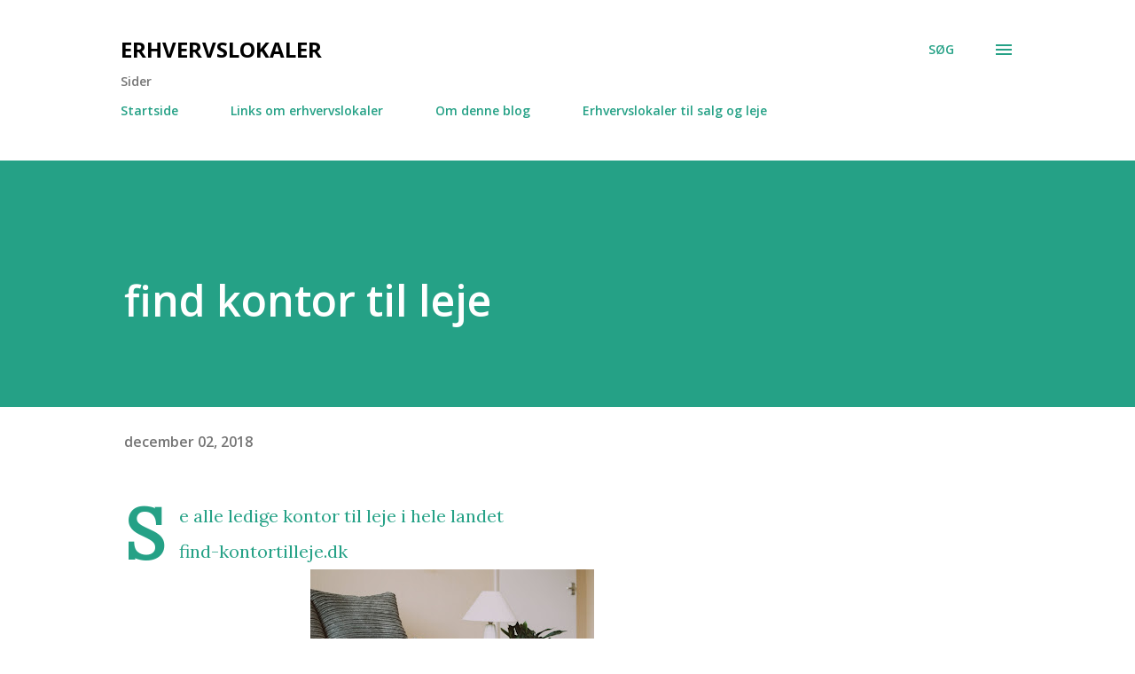

--- FILE ---
content_type: text/html; charset=UTF-8
request_url: https://erhvervslokaler.blogspot.com/2018/12/find-kontor-til-leje.html
body_size: 29892
content:
<!DOCTYPE html>
<html dir='ltr' lang='da'>
<head>
<meta content='width=device-width, initial-scale=1' name='viewport'/>
<title>find kontor til leje</title>
<meta content='text/html; charset=UTF-8' http-equiv='Content-Type'/>
<!-- Chrome, Firefox OS and Opera -->
<meta content='#ffffff' name='theme-color'/>
<!-- Windows Phone -->
<meta content='#ffffff' name='msapplication-navbutton-color'/>
<meta content='blogger' name='generator'/>
<link href='https://erhvervslokaler.blogspot.com/favicon.ico' rel='icon' type='image/x-icon'/>
<link href='http://erhvervslokaler.blogspot.com/2018/12/find-kontor-til-leje.html' rel='canonical'/>
<link rel="alternate" type="application/atom+xml" title="Erhvervslokaler - Atom" href="https://erhvervslokaler.blogspot.com/feeds/posts/default" />
<link rel="alternate" type="application/rss+xml" title="Erhvervslokaler - RSS" href="https://erhvervslokaler.blogspot.com/feeds/posts/default?alt=rss" />
<link rel="service.post" type="application/atom+xml" title="Erhvervslokaler - Atom" href="https://www.blogger.com/feeds/4241460022954566473/posts/default" />

<link rel="alternate" type="application/atom+xml" title="Erhvervslokaler - Atom" href="https://erhvervslokaler.blogspot.com/feeds/1408265038884460664/comments/default" />
<!--Can't find substitution for tag [blog.ieCssRetrofitLinks]-->
<link href='https://blogger.googleusercontent.com/img/b/R29vZ2xl/AVvXsEihC7tFmEIioZwJRqnvxABFfyqNi4fw19XrYGjphcEkV4ilwhiR0NAsj3tYkqP8jQBHnCMoBhiAbkXanfHTqF4lu8eM-QAWfbvlQZiSre1tGnKixzz03ODLSCpBBH_ZTCjKr7UNdsTLI0Y/s320/rsz_apartment-chair-comfort-1631918.jpg' rel='image_src'/>
<meta content='http://erhvervslokaler.blogspot.com/2018/12/find-kontor-til-leje.html' property='og:url'/>
<meta content='find kontor til leje' property='og:title'/>
<meta content='Se alle ledige kontor til leje i hele landet  find-kontortilleje.dk    find kontor til leje   ' property='og:description'/>
<meta content='https://blogger.googleusercontent.com/img/b/R29vZ2xl/AVvXsEihC7tFmEIioZwJRqnvxABFfyqNi4fw19XrYGjphcEkV4ilwhiR0NAsj3tYkqP8jQBHnCMoBhiAbkXanfHTqF4lu8eM-QAWfbvlQZiSre1tGnKixzz03ODLSCpBBH_ZTCjKr7UNdsTLI0Y/w1200-h630-p-k-no-nu/rsz_apartment-chair-comfort-1631918.jpg' property='og:image'/>
<style type='text/css'>@font-face{font-family:'Lora';font-style:normal;font-weight:400;font-display:swap;src:url(//fonts.gstatic.com/s/lora/v37/0QI6MX1D_JOuGQbT0gvTJPa787weuxJMkq18ndeYxZ2JTg.woff2)format('woff2');unicode-range:U+0460-052F,U+1C80-1C8A,U+20B4,U+2DE0-2DFF,U+A640-A69F,U+FE2E-FE2F;}@font-face{font-family:'Lora';font-style:normal;font-weight:400;font-display:swap;src:url(//fonts.gstatic.com/s/lora/v37/0QI6MX1D_JOuGQbT0gvTJPa787weuxJFkq18ndeYxZ2JTg.woff2)format('woff2');unicode-range:U+0301,U+0400-045F,U+0490-0491,U+04B0-04B1,U+2116;}@font-face{font-family:'Lora';font-style:normal;font-weight:400;font-display:swap;src:url(//fonts.gstatic.com/s/lora/v37/0QI6MX1D_JOuGQbT0gvTJPa787weuxI9kq18ndeYxZ2JTg.woff2)format('woff2');unicode-range:U+0302-0303,U+0305,U+0307-0308,U+0310,U+0312,U+0315,U+031A,U+0326-0327,U+032C,U+032F-0330,U+0332-0333,U+0338,U+033A,U+0346,U+034D,U+0391-03A1,U+03A3-03A9,U+03B1-03C9,U+03D1,U+03D5-03D6,U+03F0-03F1,U+03F4-03F5,U+2016-2017,U+2034-2038,U+203C,U+2040,U+2043,U+2047,U+2050,U+2057,U+205F,U+2070-2071,U+2074-208E,U+2090-209C,U+20D0-20DC,U+20E1,U+20E5-20EF,U+2100-2112,U+2114-2115,U+2117-2121,U+2123-214F,U+2190,U+2192,U+2194-21AE,U+21B0-21E5,U+21F1-21F2,U+21F4-2211,U+2213-2214,U+2216-22FF,U+2308-230B,U+2310,U+2319,U+231C-2321,U+2336-237A,U+237C,U+2395,U+239B-23B7,U+23D0,U+23DC-23E1,U+2474-2475,U+25AF,U+25B3,U+25B7,U+25BD,U+25C1,U+25CA,U+25CC,U+25FB,U+266D-266F,U+27C0-27FF,U+2900-2AFF,U+2B0E-2B11,U+2B30-2B4C,U+2BFE,U+3030,U+FF5B,U+FF5D,U+1D400-1D7FF,U+1EE00-1EEFF;}@font-face{font-family:'Lora';font-style:normal;font-weight:400;font-display:swap;src:url(//fonts.gstatic.com/s/lora/v37/0QI6MX1D_JOuGQbT0gvTJPa787weuxIvkq18ndeYxZ2JTg.woff2)format('woff2');unicode-range:U+0001-000C,U+000E-001F,U+007F-009F,U+20DD-20E0,U+20E2-20E4,U+2150-218F,U+2190,U+2192,U+2194-2199,U+21AF,U+21E6-21F0,U+21F3,U+2218-2219,U+2299,U+22C4-22C6,U+2300-243F,U+2440-244A,U+2460-24FF,U+25A0-27BF,U+2800-28FF,U+2921-2922,U+2981,U+29BF,U+29EB,U+2B00-2BFF,U+4DC0-4DFF,U+FFF9-FFFB,U+10140-1018E,U+10190-1019C,U+101A0,U+101D0-101FD,U+102E0-102FB,U+10E60-10E7E,U+1D2C0-1D2D3,U+1D2E0-1D37F,U+1F000-1F0FF,U+1F100-1F1AD,U+1F1E6-1F1FF,U+1F30D-1F30F,U+1F315,U+1F31C,U+1F31E,U+1F320-1F32C,U+1F336,U+1F378,U+1F37D,U+1F382,U+1F393-1F39F,U+1F3A7-1F3A8,U+1F3AC-1F3AF,U+1F3C2,U+1F3C4-1F3C6,U+1F3CA-1F3CE,U+1F3D4-1F3E0,U+1F3ED,U+1F3F1-1F3F3,U+1F3F5-1F3F7,U+1F408,U+1F415,U+1F41F,U+1F426,U+1F43F,U+1F441-1F442,U+1F444,U+1F446-1F449,U+1F44C-1F44E,U+1F453,U+1F46A,U+1F47D,U+1F4A3,U+1F4B0,U+1F4B3,U+1F4B9,U+1F4BB,U+1F4BF,U+1F4C8-1F4CB,U+1F4D6,U+1F4DA,U+1F4DF,U+1F4E3-1F4E6,U+1F4EA-1F4ED,U+1F4F7,U+1F4F9-1F4FB,U+1F4FD-1F4FE,U+1F503,U+1F507-1F50B,U+1F50D,U+1F512-1F513,U+1F53E-1F54A,U+1F54F-1F5FA,U+1F610,U+1F650-1F67F,U+1F687,U+1F68D,U+1F691,U+1F694,U+1F698,U+1F6AD,U+1F6B2,U+1F6B9-1F6BA,U+1F6BC,U+1F6C6-1F6CF,U+1F6D3-1F6D7,U+1F6E0-1F6EA,U+1F6F0-1F6F3,U+1F6F7-1F6FC,U+1F700-1F7FF,U+1F800-1F80B,U+1F810-1F847,U+1F850-1F859,U+1F860-1F887,U+1F890-1F8AD,U+1F8B0-1F8BB,U+1F8C0-1F8C1,U+1F900-1F90B,U+1F93B,U+1F946,U+1F984,U+1F996,U+1F9E9,U+1FA00-1FA6F,U+1FA70-1FA7C,U+1FA80-1FA89,U+1FA8F-1FAC6,U+1FACE-1FADC,U+1FADF-1FAE9,U+1FAF0-1FAF8,U+1FB00-1FBFF;}@font-face{font-family:'Lora';font-style:normal;font-weight:400;font-display:swap;src:url(//fonts.gstatic.com/s/lora/v37/0QI6MX1D_JOuGQbT0gvTJPa787weuxJOkq18ndeYxZ2JTg.woff2)format('woff2');unicode-range:U+0102-0103,U+0110-0111,U+0128-0129,U+0168-0169,U+01A0-01A1,U+01AF-01B0,U+0300-0301,U+0303-0304,U+0308-0309,U+0323,U+0329,U+1EA0-1EF9,U+20AB;}@font-face{font-family:'Lora';font-style:normal;font-weight:400;font-display:swap;src:url(//fonts.gstatic.com/s/lora/v37/0QI6MX1D_JOuGQbT0gvTJPa787weuxJPkq18ndeYxZ2JTg.woff2)format('woff2');unicode-range:U+0100-02BA,U+02BD-02C5,U+02C7-02CC,U+02CE-02D7,U+02DD-02FF,U+0304,U+0308,U+0329,U+1D00-1DBF,U+1E00-1E9F,U+1EF2-1EFF,U+2020,U+20A0-20AB,U+20AD-20C0,U+2113,U+2C60-2C7F,U+A720-A7FF;}@font-face{font-family:'Lora';font-style:normal;font-weight:400;font-display:swap;src:url(//fonts.gstatic.com/s/lora/v37/0QI6MX1D_JOuGQbT0gvTJPa787weuxJBkq18ndeYxZ0.woff2)format('woff2');unicode-range:U+0000-00FF,U+0131,U+0152-0153,U+02BB-02BC,U+02C6,U+02DA,U+02DC,U+0304,U+0308,U+0329,U+2000-206F,U+20AC,U+2122,U+2191,U+2193,U+2212,U+2215,U+FEFF,U+FFFD;}@font-face{font-family:'Open Sans';font-style:italic;font-weight:600;font-stretch:100%;font-display:swap;src:url(//fonts.gstatic.com/s/opensans/v44/memQYaGs126MiZpBA-UFUIcVXSCEkx2cmqvXlWq8tWZ0Pw86hd0RkxhjWV0ewIMUdjFXmSU_.woff2)format('woff2');unicode-range:U+0460-052F,U+1C80-1C8A,U+20B4,U+2DE0-2DFF,U+A640-A69F,U+FE2E-FE2F;}@font-face{font-family:'Open Sans';font-style:italic;font-weight:600;font-stretch:100%;font-display:swap;src:url(//fonts.gstatic.com/s/opensans/v44/memQYaGs126MiZpBA-UFUIcVXSCEkx2cmqvXlWq8tWZ0Pw86hd0RkxhjWVQewIMUdjFXmSU_.woff2)format('woff2');unicode-range:U+0301,U+0400-045F,U+0490-0491,U+04B0-04B1,U+2116;}@font-face{font-family:'Open Sans';font-style:italic;font-weight:600;font-stretch:100%;font-display:swap;src:url(//fonts.gstatic.com/s/opensans/v44/memQYaGs126MiZpBA-UFUIcVXSCEkx2cmqvXlWq8tWZ0Pw86hd0RkxhjWVwewIMUdjFXmSU_.woff2)format('woff2');unicode-range:U+1F00-1FFF;}@font-face{font-family:'Open Sans';font-style:italic;font-weight:600;font-stretch:100%;font-display:swap;src:url(//fonts.gstatic.com/s/opensans/v44/memQYaGs126MiZpBA-UFUIcVXSCEkx2cmqvXlWq8tWZ0Pw86hd0RkxhjWVMewIMUdjFXmSU_.woff2)format('woff2');unicode-range:U+0370-0377,U+037A-037F,U+0384-038A,U+038C,U+038E-03A1,U+03A3-03FF;}@font-face{font-family:'Open Sans';font-style:italic;font-weight:600;font-stretch:100%;font-display:swap;src:url(//fonts.gstatic.com/s/opensans/v44/memQYaGs126MiZpBA-UFUIcVXSCEkx2cmqvXlWq8tWZ0Pw86hd0RkxhjWVIewIMUdjFXmSU_.woff2)format('woff2');unicode-range:U+0307-0308,U+0590-05FF,U+200C-2010,U+20AA,U+25CC,U+FB1D-FB4F;}@font-face{font-family:'Open Sans';font-style:italic;font-weight:600;font-stretch:100%;font-display:swap;src:url(//fonts.gstatic.com/s/opensans/v44/memQYaGs126MiZpBA-UFUIcVXSCEkx2cmqvXlWq8tWZ0Pw86hd0RkxhjWSwewIMUdjFXmSU_.woff2)format('woff2');unicode-range:U+0302-0303,U+0305,U+0307-0308,U+0310,U+0312,U+0315,U+031A,U+0326-0327,U+032C,U+032F-0330,U+0332-0333,U+0338,U+033A,U+0346,U+034D,U+0391-03A1,U+03A3-03A9,U+03B1-03C9,U+03D1,U+03D5-03D6,U+03F0-03F1,U+03F4-03F5,U+2016-2017,U+2034-2038,U+203C,U+2040,U+2043,U+2047,U+2050,U+2057,U+205F,U+2070-2071,U+2074-208E,U+2090-209C,U+20D0-20DC,U+20E1,U+20E5-20EF,U+2100-2112,U+2114-2115,U+2117-2121,U+2123-214F,U+2190,U+2192,U+2194-21AE,U+21B0-21E5,U+21F1-21F2,U+21F4-2211,U+2213-2214,U+2216-22FF,U+2308-230B,U+2310,U+2319,U+231C-2321,U+2336-237A,U+237C,U+2395,U+239B-23B7,U+23D0,U+23DC-23E1,U+2474-2475,U+25AF,U+25B3,U+25B7,U+25BD,U+25C1,U+25CA,U+25CC,U+25FB,U+266D-266F,U+27C0-27FF,U+2900-2AFF,U+2B0E-2B11,U+2B30-2B4C,U+2BFE,U+3030,U+FF5B,U+FF5D,U+1D400-1D7FF,U+1EE00-1EEFF;}@font-face{font-family:'Open Sans';font-style:italic;font-weight:600;font-stretch:100%;font-display:swap;src:url(//fonts.gstatic.com/s/opensans/v44/memQYaGs126MiZpBA-UFUIcVXSCEkx2cmqvXlWq8tWZ0Pw86hd0RkxhjWT4ewIMUdjFXmSU_.woff2)format('woff2');unicode-range:U+0001-000C,U+000E-001F,U+007F-009F,U+20DD-20E0,U+20E2-20E4,U+2150-218F,U+2190,U+2192,U+2194-2199,U+21AF,U+21E6-21F0,U+21F3,U+2218-2219,U+2299,U+22C4-22C6,U+2300-243F,U+2440-244A,U+2460-24FF,U+25A0-27BF,U+2800-28FF,U+2921-2922,U+2981,U+29BF,U+29EB,U+2B00-2BFF,U+4DC0-4DFF,U+FFF9-FFFB,U+10140-1018E,U+10190-1019C,U+101A0,U+101D0-101FD,U+102E0-102FB,U+10E60-10E7E,U+1D2C0-1D2D3,U+1D2E0-1D37F,U+1F000-1F0FF,U+1F100-1F1AD,U+1F1E6-1F1FF,U+1F30D-1F30F,U+1F315,U+1F31C,U+1F31E,U+1F320-1F32C,U+1F336,U+1F378,U+1F37D,U+1F382,U+1F393-1F39F,U+1F3A7-1F3A8,U+1F3AC-1F3AF,U+1F3C2,U+1F3C4-1F3C6,U+1F3CA-1F3CE,U+1F3D4-1F3E0,U+1F3ED,U+1F3F1-1F3F3,U+1F3F5-1F3F7,U+1F408,U+1F415,U+1F41F,U+1F426,U+1F43F,U+1F441-1F442,U+1F444,U+1F446-1F449,U+1F44C-1F44E,U+1F453,U+1F46A,U+1F47D,U+1F4A3,U+1F4B0,U+1F4B3,U+1F4B9,U+1F4BB,U+1F4BF,U+1F4C8-1F4CB,U+1F4D6,U+1F4DA,U+1F4DF,U+1F4E3-1F4E6,U+1F4EA-1F4ED,U+1F4F7,U+1F4F9-1F4FB,U+1F4FD-1F4FE,U+1F503,U+1F507-1F50B,U+1F50D,U+1F512-1F513,U+1F53E-1F54A,U+1F54F-1F5FA,U+1F610,U+1F650-1F67F,U+1F687,U+1F68D,U+1F691,U+1F694,U+1F698,U+1F6AD,U+1F6B2,U+1F6B9-1F6BA,U+1F6BC,U+1F6C6-1F6CF,U+1F6D3-1F6D7,U+1F6E0-1F6EA,U+1F6F0-1F6F3,U+1F6F7-1F6FC,U+1F700-1F7FF,U+1F800-1F80B,U+1F810-1F847,U+1F850-1F859,U+1F860-1F887,U+1F890-1F8AD,U+1F8B0-1F8BB,U+1F8C0-1F8C1,U+1F900-1F90B,U+1F93B,U+1F946,U+1F984,U+1F996,U+1F9E9,U+1FA00-1FA6F,U+1FA70-1FA7C,U+1FA80-1FA89,U+1FA8F-1FAC6,U+1FACE-1FADC,U+1FADF-1FAE9,U+1FAF0-1FAF8,U+1FB00-1FBFF;}@font-face{font-family:'Open Sans';font-style:italic;font-weight:600;font-stretch:100%;font-display:swap;src:url(//fonts.gstatic.com/s/opensans/v44/memQYaGs126MiZpBA-UFUIcVXSCEkx2cmqvXlWq8tWZ0Pw86hd0RkxhjWV8ewIMUdjFXmSU_.woff2)format('woff2');unicode-range:U+0102-0103,U+0110-0111,U+0128-0129,U+0168-0169,U+01A0-01A1,U+01AF-01B0,U+0300-0301,U+0303-0304,U+0308-0309,U+0323,U+0329,U+1EA0-1EF9,U+20AB;}@font-face{font-family:'Open Sans';font-style:italic;font-weight:600;font-stretch:100%;font-display:swap;src:url(//fonts.gstatic.com/s/opensans/v44/memQYaGs126MiZpBA-UFUIcVXSCEkx2cmqvXlWq8tWZ0Pw86hd0RkxhjWV4ewIMUdjFXmSU_.woff2)format('woff2');unicode-range:U+0100-02BA,U+02BD-02C5,U+02C7-02CC,U+02CE-02D7,U+02DD-02FF,U+0304,U+0308,U+0329,U+1D00-1DBF,U+1E00-1E9F,U+1EF2-1EFF,U+2020,U+20A0-20AB,U+20AD-20C0,U+2113,U+2C60-2C7F,U+A720-A7FF;}@font-face{font-family:'Open Sans';font-style:italic;font-weight:600;font-stretch:100%;font-display:swap;src:url(//fonts.gstatic.com/s/opensans/v44/memQYaGs126MiZpBA-UFUIcVXSCEkx2cmqvXlWq8tWZ0Pw86hd0RkxhjWVAewIMUdjFXmQ.woff2)format('woff2');unicode-range:U+0000-00FF,U+0131,U+0152-0153,U+02BB-02BC,U+02C6,U+02DA,U+02DC,U+0304,U+0308,U+0329,U+2000-206F,U+20AC,U+2122,U+2191,U+2193,U+2212,U+2215,U+FEFF,U+FFFD;}@font-face{font-family:'Open Sans';font-style:normal;font-weight:400;font-stretch:100%;font-display:swap;src:url(//fonts.gstatic.com/s/opensans/v44/memvYaGs126MiZpBA-UvWbX2vVnXBbObj2OVTSKmu0SC55K5gw.woff2)format('woff2');unicode-range:U+0460-052F,U+1C80-1C8A,U+20B4,U+2DE0-2DFF,U+A640-A69F,U+FE2E-FE2F;}@font-face{font-family:'Open Sans';font-style:normal;font-weight:400;font-stretch:100%;font-display:swap;src:url(//fonts.gstatic.com/s/opensans/v44/memvYaGs126MiZpBA-UvWbX2vVnXBbObj2OVTSumu0SC55K5gw.woff2)format('woff2');unicode-range:U+0301,U+0400-045F,U+0490-0491,U+04B0-04B1,U+2116;}@font-face{font-family:'Open Sans';font-style:normal;font-weight:400;font-stretch:100%;font-display:swap;src:url(//fonts.gstatic.com/s/opensans/v44/memvYaGs126MiZpBA-UvWbX2vVnXBbObj2OVTSOmu0SC55K5gw.woff2)format('woff2');unicode-range:U+1F00-1FFF;}@font-face{font-family:'Open Sans';font-style:normal;font-weight:400;font-stretch:100%;font-display:swap;src:url(//fonts.gstatic.com/s/opensans/v44/memvYaGs126MiZpBA-UvWbX2vVnXBbObj2OVTSymu0SC55K5gw.woff2)format('woff2');unicode-range:U+0370-0377,U+037A-037F,U+0384-038A,U+038C,U+038E-03A1,U+03A3-03FF;}@font-face{font-family:'Open Sans';font-style:normal;font-weight:400;font-stretch:100%;font-display:swap;src:url(//fonts.gstatic.com/s/opensans/v44/memvYaGs126MiZpBA-UvWbX2vVnXBbObj2OVTS2mu0SC55K5gw.woff2)format('woff2');unicode-range:U+0307-0308,U+0590-05FF,U+200C-2010,U+20AA,U+25CC,U+FB1D-FB4F;}@font-face{font-family:'Open Sans';font-style:normal;font-weight:400;font-stretch:100%;font-display:swap;src:url(//fonts.gstatic.com/s/opensans/v44/memvYaGs126MiZpBA-UvWbX2vVnXBbObj2OVTVOmu0SC55K5gw.woff2)format('woff2');unicode-range:U+0302-0303,U+0305,U+0307-0308,U+0310,U+0312,U+0315,U+031A,U+0326-0327,U+032C,U+032F-0330,U+0332-0333,U+0338,U+033A,U+0346,U+034D,U+0391-03A1,U+03A3-03A9,U+03B1-03C9,U+03D1,U+03D5-03D6,U+03F0-03F1,U+03F4-03F5,U+2016-2017,U+2034-2038,U+203C,U+2040,U+2043,U+2047,U+2050,U+2057,U+205F,U+2070-2071,U+2074-208E,U+2090-209C,U+20D0-20DC,U+20E1,U+20E5-20EF,U+2100-2112,U+2114-2115,U+2117-2121,U+2123-214F,U+2190,U+2192,U+2194-21AE,U+21B0-21E5,U+21F1-21F2,U+21F4-2211,U+2213-2214,U+2216-22FF,U+2308-230B,U+2310,U+2319,U+231C-2321,U+2336-237A,U+237C,U+2395,U+239B-23B7,U+23D0,U+23DC-23E1,U+2474-2475,U+25AF,U+25B3,U+25B7,U+25BD,U+25C1,U+25CA,U+25CC,U+25FB,U+266D-266F,U+27C0-27FF,U+2900-2AFF,U+2B0E-2B11,U+2B30-2B4C,U+2BFE,U+3030,U+FF5B,U+FF5D,U+1D400-1D7FF,U+1EE00-1EEFF;}@font-face{font-family:'Open Sans';font-style:normal;font-weight:400;font-stretch:100%;font-display:swap;src:url(//fonts.gstatic.com/s/opensans/v44/memvYaGs126MiZpBA-UvWbX2vVnXBbObj2OVTUGmu0SC55K5gw.woff2)format('woff2');unicode-range:U+0001-000C,U+000E-001F,U+007F-009F,U+20DD-20E0,U+20E2-20E4,U+2150-218F,U+2190,U+2192,U+2194-2199,U+21AF,U+21E6-21F0,U+21F3,U+2218-2219,U+2299,U+22C4-22C6,U+2300-243F,U+2440-244A,U+2460-24FF,U+25A0-27BF,U+2800-28FF,U+2921-2922,U+2981,U+29BF,U+29EB,U+2B00-2BFF,U+4DC0-4DFF,U+FFF9-FFFB,U+10140-1018E,U+10190-1019C,U+101A0,U+101D0-101FD,U+102E0-102FB,U+10E60-10E7E,U+1D2C0-1D2D3,U+1D2E0-1D37F,U+1F000-1F0FF,U+1F100-1F1AD,U+1F1E6-1F1FF,U+1F30D-1F30F,U+1F315,U+1F31C,U+1F31E,U+1F320-1F32C,U+1F336,U+1F378,U+1F37D,U+1F382,U+1F393-1F39F,U+1F3A7-1F3A8,U+1F3AC-1F3AF,U+1F3C2,U+1F3C4-1F3C6,U+1F3CA-1F3CE,U+1F3D4-1F3E0,U+1F3ED,U+1F3F1-1F3F3,U+1F3F5-1F3F7,U+1F408,U+1F415,U+1F41F,U+1F426,U+1F43F,U+1F441-1F442,U+1F444,U+1F446-1F449,U+1F44C-1F44E,U+1F453,U+1F46A,U+1F47D,U+1F4A3,U+1F4B0,U+1F4B3,U+1F4B9,U+1F4BB,U+1F4BF,U+1F4C8-1F4CB,U+1F4D6,U+1F4DA,U+1F4DF,U+1F4E3-1F4E6,U+1F4EA-1F4ED,U+1F4F7,U+1F4F9-1F4FB,U+1F4FD-1F4FE,U+1F503,U+1F507-1F50B,U+1F50D,U+1F512-1F513,U+1F53E-1F54A,U+1F54F-1F5FA,U+1F610,U+1F650-1F67F,U+1F687,U+1F68D,U+1F691,U+1F694,U+1F698,U+1F6AD,U+1F6B2,U+1F6B9-1F6BA,U+1F6BC,U+1F6C6-1F6CF,U+1F6D3-1F6D7,U+1F6E0-1F6EA,U+1F6F0-1F6F3,U+1F6F7-1F6FC,U+1F700-1F7FF,U+1F800-1F80B,U+1F810-1F847,U+1F850-1F859,U+1F860-1F887,U+1F890-1F8AD,U+1F8B0-1F8BB,U+1F8C0-1F8C1,U+1F900-1F90B,U+1F93B,U+1F946,U+1F984,U+1F996,U+1F9E9,U+1FA00-1FA6F,U+1FA70-1FA7C,U+1FA80-1FA89,U+1FA8F-1FAC6,U+1FACE-1FADC,U+1FADF-1FAE9,U+1FAF0-1FAF8,U+1FB00-1FBFF;}@font-face{font-family:'Open Sans';font-style:normal;font-weight:400;font-stretch:100%;font-display:swap;src:url(//fonts.gstatic.com/s/opensans/v44/memvYaGs126MiZpBA-UvWbX2vVnXBbObj2OVTSCmu0SC55K5gw.woff2)format('woff2');unicode-range:U+0102-0103,U+0110-0111,U+0128-0129,U+0168-0169,U+01A0-01A1,U+01AF-01B0,U+0300-0301,U+0303-0304,U+0308-0309,U+0323,U+0329,U+1EA0-1EF9,U+20AB;}@font-face{font-family:'Open Sans';font-style:normal;font-weight:400;font-stretch:100%;font-display:swap;src:url(//fonts.gstatic.com/s/opensans/v44/memvYaGs126MiZpBA-UvWbX2vVnXBbObj2OVTSGmu0SC55K5gw.woff2)format('woff2');unicode-range:U+0100-02BA,U+02BD-02C5,U+02C7-02CC,U+02CE-02D7,U+02DD-02FF,U+0304,U+0308,U+0329,U+1D00-1DBF,U+1E00-1E9F,U+1EF2-1EFF,U+2020,U+20A0-20AB,U+20AD-20C0,U+2113,U+2C60-2C7F,U+A720-A7FF;}@font-face{font-family:'Open Sans';font-style:normal;font-weight:400;font-stretch:100%;font-display:swap;src:url(//fonts.gstatic.com/s/opensans/v44/memvYaGs126MiZpBA-UvWbX2vVnXBbObj2OVTS-mu0SC55I.woff2)format('woff2');unicode-range:U+0000-00FF,U+0131,U+0152-0153,U+02BB-02BC,U+02C6,U+02DA,U+02DC,U+0304,U+0308,U+0329,U+2000-206F,U+20AC,U+2122,U+2191,U+2193,U+2212,U+2215,U+FEFF,U+FFFD;}@font-face{font-family:'Open Sans';font-style:normal;font-weight:600;font-stretch:100%;font-display:swap;src:url(//fonts.gstatic.com/s/opensans/v44/memvYaGs126MiZpBA-UvWbX2vVnXBbObj2OVTSKmu0SC55K5gw.woff2)format('woff2');unicode-range:U+0460-052F,U+1C80-1C8A,U+20B4,U+2DE0-2DFF,U+A640-A69F,U+FE2E-FE2F;}@font-face{font-family:'Open Sans';font-style:normal;font-weight:600;font-stretch:100%;font-display:swap;src:url(//fonts.gstatic.com/s/opensans/v44/memvYaGs126MiZpBA-UvWbX2vVnXBbObj2OVTSumu0SC55K5gw.woff2)format('woff2');unicode-range:U+0301,U+0400-045F,U+0490-0491,U+04B0-04B1,U+2116;}@font-face{font-family:'Open Sans';font-style:normal;font-weight:600;font-stretch:100%;font-display:swap;src:url(//fonts.gstatic.com/s/opensans/v44/memvYaGs126MiZpBA-UvWbX2vVnXBbObj2OVTSOmu0SC55K5gw.woff2)format('woff2');unicode-range:U+1F00-1FFF;}@font-face{font-family:'Open Sans';font-style:normal;font-weight:600;font-stretch:100%;font-display:swap;src:url(//fonts.gstatic.com/s/opensans/v44/memvYaGs126MiZpBA-UvWbX2vVnXBbObj2OVTSymu0SC55K5gw.woff2)format('woff2');unicode-range:U+0370-0377,U+037A-037F,U+0384-038A,U+038C,U+038E-03A1,U+03A3-03FF;}@font-face{font-family:'Open Sans';font-style:normal;font-weight:600;font-stretch:100%;font-display:swap;src:url(//fonts.gstatic.com/s/opensans/v44/memvYaGs126MiZpBA-UvWbX2vVnXBbObj2OVTS2mu0SC55K5gw.woff2)format('woff2');unicode-range:U+0307-0308,U+0590-05FF,U+200C-2010,U+20AA,U+25CC,U+FB1D-FB4F;}@font-face{font-family:'Open Sans';font-style:normal;font-weight:600;font-stretch:100%;font-display:swap;src:url(//fonts.gstatic.com/s/opensans/v44/memvYaGs126MiZpBA-UvWbX2vVnXBbObj2OVTVOmu0SC55K5gw.woff2)format('woff2');unicode-range:U+0302-0303,U+0305,U+0307-0308,U+0310,U+0312,U+0315,U+031A,U+0326-0327,U+032C,U+032F-0330,U+0332-0333,U+0338,U+033A,U+0346,U+034D,U+0391-03A1,U+03A3-03A9,U+03B1-03C9,U+03D1,U+03D5-03D6,U+03F0-03F1,U+03F4-03F5,U+2016-2017,U+2034-2038,U+203C,U+2040,U+2043,U+2047,U+2050,U+2057,U+205F,U+2070-2071,U+2074-208E,U+2090-209C,U+20D0-20DC,U+20E1,U+20E5-20EF,U+2100-2112,U+2114-2115,U+2117-2121,U+2123-214F,U+2190,U+2192,U+2194-21AE,U+21B0-21E5,U+21F1-21F2,U+21F4-2211,U+2213-2214,U+2216-22FF,U+2308-230B,U+2310,U+2319,U+231C-2321,U+2336-237A,U+237C,U+2395,U+239B-23B7,U+23D0,U+23DC-23E1,U+2474-2475,U+25AF,U+25B3,U+25B7,U+25BD,U+25C1,U+25CA,U+25CC,U+25FB,U+266D-266F,U+27C0-27FF,U+2900-2AFF,U+2B0E-2B11,U+2B30-2B4C,U+2BFE,U+3030,U+FF5B,U+FF5D,U+1D400-1D7FF,U+1EE00-1EEFF;}@font-face{font-family:'Open Sans';font-style:normal;font-weight:600;font-stretch:100%;font-display:swap;src:url(//fonts.gstatic.com/s/opensans/v44/memvYaGs126MiZpBA-UvWbX2vVnXBbObj2OVTUGmu0SC55K5gw.woff2)format('woff2');unicode-range:U+0001-000C,U+000E-001F,U+007F-009F,U+20DD-20E0,U+20E2-20E4,U+2150-218F,U+2190,U+2192,U+2194-2199,U+21AF,U+21E6-21F0,U+21F3,U+2218-2219,U+2299,U+22C4-22C6,U+2300-243F,U+2440-244A,U+2460-24FF,U+25A0-27BF,U+2800-28FF,U+2921-2922,U+2981,U+29BF,U+29EB,U+2B00-2BFF,U+4DC0-4DFF,U+FFF9-FFFB,U+10140-1018E,U+10190-1019C,U+101A0,U+101D0-101FD,U+102E0-102FB,U+10E60-10E7E,U+1D2C0-1D2D3,U+1D2E0-1D37F,U+1F000-1F0FF,U+1F100-1F1AD,U+1F1E6-1F1FF,U+1F30D-1F30F,U+1F315,U+1F31C,U+1F31E,U+1F320-1F32C,U+1F336,U+1F378,U+1F37D,U+1F382,U+1F393-1F39F,U+1F3A7-1F3A8,U+1F3AC-1F3AF,U+1F3C2,U+1F3C4-1F3C6,U+1F3CA-1F3CE,U+1F3D4-1F3E0,U+1F3ED,U+1F3F1-1F3F3,U+1F3F5-1F3F7,U+1F408,U+1F415,U+1F41F,U+1F426,U+1F43F,U+1F441-1F442,U+1F444,U+1F446-1F449,U+1F44C-1F44E,U+1F453,U+1F46A,U+1F47D,U+1F4A3,U+1F4B0,U+1F4B3,U+1F4B9,U+1F4BB,U+1F4BF,U+1F4C8-1F4CB,U+1F4D6,U+1F4DA,U+1F4DF,U+1F4E3-1F4E6,U+1F4EA-1F4ED,U+1F4F7,U+1F4F9-1F4FB,U+1F4FD-1F4FE,U+1F503,U+1F507-1F50B,U+1F50D,U+1F512-1F513,U+1F53E-1F54A,U+1F54F-1F5FA,U+1F610,U+1F650-1F67F,U+1F687,U+1F68D,U+1F691,U+1F694,U+1F698,U+1F6AD,U+1F6B2,U+1F6B9-1F6BA,U+1F6BC,U+1F6C6-1F6CF,U+1F6D3-1F6D7,U+1F6E0-1F6EA,U+1F6F0-1F6F3,U+1F6F7-1F6FC,U+1F700-1F7FF,U+1F800-1F80B,U+1F810-1F847,U+1F850-1F859,U+1F860-1F887,U+1F890-1F8AD,U+1F8B0-1F8BB,U+1F8C0-1F8C1,U+1F900-1F90B,U+1F93B,U+1F946,U+1F984,U+1F996,U+1F9E9,U+1FA00-1FA6F,U+1FA70-1FA7C,U+1FA80-1FA89,U+1FA8F-1FAC6,U+1FACE-1FADC,U+1FADF-1FAE9,U+1FAF0-1FAF8,U+1FB00-1FBFF;}@font-face{font-family:'Open Sans';font-style:normal;font-weight:600;font-stretch:100%;font-display:swap;src:url(//fonts.gstatic.com/s/opensans/v44/memvYaGs126MiZpBA-UvWbX2vVnXBbObj2OVTSCmu0SC55K5gw.woff2)format('woff2');unicode-range:U+0102-0103,U+0110-0111,U+0128-0129,U+0168-0169,U+01A0-01A1,U+01AF-01B0,U+0300-0301,U+0303-0304,U+0308-0309,U+0323,U+0329,U+1EA0-1EF9,U+20AB;}@font-face{font-family:'Open Sans';font-style:normal;font-weight:600;font-stretch:100%;font-display:swap;src:url(//fonts.gstatic.com/s/opensans/v44/memvYaGs126MiZpBA-UvWbX2vVnXBbObj2OVTSGmu0SC55K5gw.woff2)format('woff2');unicode-range:U+0100-02BA,U+02BD-02C5,U+02C7-02CC,U+02CE-02D7,U+02DD-02FF,U+0304,U+0308,U+0329,U+1D00-1DBF,U+1E00-1E9F,U+1EF2-1EFF,U+2020,U+20A0-20AB,U+20AD-20C0,U+2113,U+2C60-2C7F,U+A720-A7FF;}@font-face{font-family:'Open Sans';font-style:normal;font-weight:600;font-stretch:100%;font-display:swap;src:url(//fonts.gstatic.com/s/opensans/v44/memvYaGs126MiZpBA-UvWbX2vVnXBbObj2OVTS-mu0SC55I.woff2)format('woff2');unicode-range:U+0000-00FF,U+0131,U+0152-0153,U+02BB-02BC,U+02C6,U+02DA,U+02DC,U+0304,U+0308,U+0329,U+2000-206F,U+20AC,U+2122,U+2191,U+2193,U+2212,U+2215,U+FEFF,U+FFFD;}@font-face{font-family:'Open Sans';font-style:normal;font-weight:700;font-stretch:100%;font-display:swap;src:url(//fonts.gstatic.com/s/opensans/v44/memvYaGs126MiZpBA-UvWbX2vVnXBbObj2OVTSKmu0SC55K5gw.woff2)format('woff2');unicode-range:U+0460-052F,U+1C80-1C8A,U+20B4,U+2DE0-2DFF,U+A640-A69F,U+FE2E-FE2F;}@font-face{font-family:'Open Sans';font-style:normal;font-weight:700;font-stretch:100%;font-display:swap;src:url(//fonts.gstatic.com/s/opensans/v44/memvYaGs126MiZpBA-UvWbX2vVnXBbObj2OVTSumu0SC55K5gw.woff2)format('woff2');unicode-range:U+0301,U+0400-045F,U+0490-0491,U+04B0-04B1,U+2116;}@font-face{font-family:'Open Sans';font-style:normal;font-weight:700;font-stretch:100%;font-display:swap;src:url(//fonts.gstatic.com/s/opensans/v44/memvYaGs126MiZpBA-UvWbX2vVnXBbObj2OVTSOmu0SC55K5gw.woff2)format('woff2');unicode-range:U+1F00-1FFF;}@font-face{font-family:'Open Sans';font-style:normal;font-weight:700;font-stretch:100%;font-display:swap;src:url(//fonts.gstatic.com/s/opensans/v44/memvYaGs126MiZpBA-UvWbX2vVnXBbObj2OVTSymu0SC55K5gw.woff2)format('woff2');unicode-range:U+0370-0377,U+037A-037F,U+0384-038A,U+038C,U+038E-03A1,U+03A3-03FF;}@font-face{font-family:'Open Sans';font-style:normal;font-weight:700;font-stretch:100%;font-display:swap;src:url(//fonts.gstatic.com/s/opensans/v44/memvYaGs126MiZpBA-UvWbX2vVnXBbObj2OVTS2mu0SC55K5gw.woff2)format('woff2');unicode-range:U+0307-0308,U+0590-05FF,U+200C-2010,U+20AA,U+25CC,U+FB1D-FB4F;}@font-face{font-family:'Open Sans';font-style:normal;font-weight:700;font-stretch:100%;font-display:swap;src:url(//fonts.gstatic.com/s/opensans/v44/memvYaGs126MiZpBA-UvWbX2vVnXBbObj2OVTVOmu0SC55K5gw.woff2)format('woff2');unicode-range:U+0302-0303,U+0305,U+0307-0308,U+0310,U+0312,U+0315,U+031A,U+0326-0327,U+032C,U+032F-0330,U+0332-0333,U+0338,U+033A,U+0346,U+034D,U+0391-03A1,U+03A3-03A9,U+03B1-03C9,U+03D1,U+03D5-03D6,U+03F0-03F1,U+03F4-03F5,U+2016-2017,U+2034-2038,U+203C,U+2040,U+2043,U+2047,U+2050,U+2057,U+205F,U+2070-2071,U+2074-208E,U+2090-209C,U+20D0-20DC,U+20E1,U+20E5-20EF,U+2100-2112,U+2114-2115,U+2117-2121,U+2123-214F,U+2190,U+2192,U+2194-21AE,U+21B0-21E5,U+21F1-21F2,U+21F4-2211,U+2213-2214,U+2216-22FF,U+2308-230B,U+2310,U+2319,U+231C-2321,U+2336-237A,U+237C,U+2395,U+239B-23B7,U+23D0,U+23DC-23E1,U+2474-2475,U+25AF,U+25B3,U+25B7,U+25BD,U+25C1,U+25CA,U+25CC,U+25FB,U+266D-266F,U+27C0-27FF,U+2900-2AFF,U+2B0E-2B11,U+2B30-2B4C,U+2BFE,U+3030,U+FF5B,U+FF5D,U+1D400-1D7FF,U+1EE00-1EEFF;}@font-face{font-family:'Open Sans';font-style:normal;font-weight:700;font-stretch:100%;font-display:swap;src:url(//fonts.gstatic.com/s/opensans/v44/memvYaGs126MiZpBA-UvWbX2vVnXBbObj2OVTUGmu0SC55K5gw.woff2)format('woff2');unicode-range:U+0001-000C,U+000E-001F,U+007F-009F,U+20DD-20E0,U+20E2-20E4,U+2150-218F,U+2190,U+2192,U+2194-2199,U+21AF,U+21E6-21F0,U+21F3,U+2218-2219,U+2299,U+22C4-22C6,U+2300-243F,U+2440-244A,U+2460-24FF,U+25A0-27BF,U+2800-28FF,U+2921-2922,U+2981,U+29BF,U+29EB,U+2B00-2BFF,U+4DC0-4DFF,U+FFF9-FFFB,U+10140-1018E,U+10190-1019C,U+101A0,U+101D0-101FD,U+102E0-102FB,U+10E60-10E7E,U+1D2C0-1D2D3,U+1D2E0-1D37F,U+1F000-1F0FF,U+1F100-1F1AD,U+1F1E6-1F1FF,U+1F30D-1F30F,U+1F315,U+1F31C,U+1F31E,U+1F320-1F32C,U+1F336,U+1F378,U+1F37D,U+1F382,U+1F393-1F39F,U+1F3A7-1F3A8,U+1F3AC-1F3AF,U+1F3C2,U+1F3C4-1F3C6,U+1F3CA-1F3CE,U+1F3D4-1F3E0,U+1F3ED,U+1F3F1-1F3F3,U+1F3F5-1F3F7,U+1F408,U+1F415,U+1F41F,U+1F426,U+1F43F,U+1F441-1F442,U+1F444,U+1F446-1F449,U+1F44C-1F44E,U+1F453,U+1F46A,U+1F47D,U+1F4A3,U+1F4B0,U+1F4B3,U+1F4B9,U+1F4BB,U+1F4BF,U+1F4C8-1F4CB,U+1F4D6,U+1F4DA,U+1F4DF,U+1F4E3-1F4E6,U+1F4EA-1F4ED,U+1F4F7,U+1F4F9-1F4FB,U+1F4FD-1F4FE,U+1F503,U+1F507-1F50B,U+1F50D,U+1F512-1F513,U+1F53E-1F54A,U+1F54F-1F5FA,U+1F610,U+1F650-1F67F,U+1F687,U+1F68D,U+1F691,U+1F694,U+1F698,U+1F6AD,U+1F6B2,U+1F6B9-1F6BA,U+1F6BC,U+1F6C6-1F6CF,U+1F6D3-1F6D7,U+1F6E0-1F6EA,U+1F6F0-1F6F3,U+1F6F7-1F6FC,U+1F700-1F7FF,U+1F800-1F80B,U+1F810-1F847,U+1F850-1F859,U+1F860-1F887,U+1F890-1F8AD,U+1F8B0-1F8BB,U+1F8C0-1F8C1,U+1F900-1F90B,U+1F93B,U+1F946,U+1F984,U+1F996,U+1F9E9,U+1FA00-1FA6F,U+1FA70-1FA7C,U+1FA80-1FA89,U+1FA8F-1FAC6,U+1FACE-1FADC,U+1FADF-1FAE9,U+1FAF0-1FAF8,U+1FB00-1FBFF;}@font-face{font-family:'Open Sans';font-style:normal;font-weight:700;font-stretch:100%;font-display:swap;src:url(//fonts.gstatic.com/s/opensans/v44/memvYaGs126MiZpBA-UvWbX2vVnXBbObj2OVTSCmu0SC55K5gw.woff2)format('woff2');unicode-range:U+0102-0103,U+0110-0111,U+0128-0129,U+0168-0169,U+01A0-01A1,U+01AF-01B0,U+0300-0301,U+0303-0304,U+0308-0309,U+0323,U+0329,U+1EA0-1EF9,U+20AB;}@font-face{font-family:'Open Sans';font-style:normal;font-weight:700;font-stretch:100%;font-display:swap;src:url(//fonts.gstatic.com/s/opensans/v44/memvYaGs126MiZpBA-UvWbX2vVnXBbObj2OVTSGmu0SC55K5gw.woff2)format('woff2');unicode-range:U+0100-02BA,U+02BD-02C5,U+02C7-02CC,U+02CE-02D7,U+02DD-02FF,U+0304,U+0308,U+0329,U+1D00-1DBF,U+1E00-1E9F,U+1EF2-1EFF,U+2020,U+20A0-20AB,U+20AD-20C0,U+2113,U+2C60-2C7F,U+A720-A7FF;}@font-face{font-family:'Open Sans';font-style:normal;font-weight:700;font-stretch:100%;font-display:swap;src:url(//fonts.gstatic.com/s/opensans/v44/memvYaGs126MiZpBA-UvWbX2vVnXBbObj2OVTS-mu0SC55I.woff2)format('woff2');unicode-range:U+0000-00FF,U+0131,U+0152-0153,U+02BB-02BC,U+02C6,U+02DA,U+02DC,U+0304,U+0308,U+0329,U+2000-206F,U+20AC,U+2122,U+2191,U+2193,U+2212,U+2215,U+FEFF,U+FFFD;}</style>
<style id='page-skin-1' type='text/css'><!--
/*! normalize.css v3.0.1 | MIT License | git.io/normalize */html{font-family:sans-serif;-ms-text-size-adjust:100%;-webkit-text-size-adjust:100%}body{margin:0}article,aside,details,figcaption,figure,footer,header,hgroup,main,nav,section,summary{display:block}audio,canvas,progress,video{display:inline-block;vertical-align:baseline}audio:not([controls]){display:none;height:0}[hidden],template{display:none}a{background:transparent}a:active,a:hover{outline:0}abbr[title]{border-bottom:1px dotted}b,strong{font-weight:bold}dfn{font-style:italic}h1{font-size:2em;margin:.67em 0}mark{background:#ff0;color:#000}small{font-size:80%}sub,sup{font-size:75%;line-height:0;position:relative;vertical-align:baseline}sup{top:-0.5em}sub{bottom:-0.25em}img{border:0}svg:not(:root){overflow:hidden}figure{margin:1em 40px}hr{-moz-box-sizing:content-box;box-sizing:content-box;height:0}pre{overflow:auto}code,kbd,pre,samp{font-family:monospace,monospace;font-size:1em}button,input,optgroup,select,textarea{color:inherit;font:inherit;margin:0}button{overflow:visible}button,select{text-transform:none}button,html input[type="button"],input[type="reset"],input[type="submit"]{-webkit-appearance:button;cursor:pointer}button[disabled],html input[disabled]{cursor:default}button::-moz-focus-inner,input::-moz-focus-inner{border:0;padding:0}input{line-height:normal}input[type="checkbox"],input[type="radio"]{box-sizing:border-box;padding:0}input[type="number"]::-webkit-inner-spin-button,input[type="number"]::-webkit-outer-spin-button{height:auto}input[type="search"]{-webkit-appearance:textfield;-moz-box-sizing:content-box;-webkit-box-sizing:content-box;box-sizing:content-box}input[type="search"]::-webkit-search-cancel-button,input[type="search"]::-webkit-search-decoration{-webkit-appearance:none}fieldset{border:1px solid #c0c0c0;margin:0 2px;padding:.35em .625em .75em}legend{border:0;padding:0}textarea{overflow:auto}optgroup{font-weight:bold}table{border-collapse:collapse;border-spacing:0}td,th{padding:0}
body{
overflow-wrap:break-word;
word-break:break-word;
word-wrap:break-word
}
.hidden{
display:none
}
.invisible{
visibility:hidden
}
.container::after,.float-container::after{
clear:both;
content:"";
display:table
}
.clearboth{
clear:both
}
#comments .comment .comment-actions,.subscribe-popup .FollowByEmail .follow-by-email-submit,.widget.Profile .profile-link{
background:0 0;
border:0;
box-shadow:none;
color:#25a186;
cursor:pointer;
font-size:14px;
font-weight:700;
outline:0;
text-decoration:none;
text-transform:uppercase;
width:auto
}
.dim-overlay{
background-color:rgba(0,0,0,.54);
height:100vh;
left:0;
position:fixed;
top:0;
width:100%
}
#sharing-dim-overlay{
background-color:transparent
}
input::-ms-clear{
display:none
}
.blogger-logo,.svg-icon-24.blogger-logo{
fill:#ff9800;
opacity:1
}
.loading-spinner-large{
-webkit-animation:mspin-rotate 1.568s infinite linear;
animation:mspin-rotate 1.568s infinite linear;
height:48px;
overflow:hidden;
position:absolute;
width:48px;
z-index:200
}
.loading-spinner-large>div{
-webkit-animation:mspin-revrot 5332ms infinite steps(4);
animation:mspin-revrot 5332ms infinite steps(4)
}
.loading-spinner-large>div>div{
-webkit-animation:mspin-singlecolor-large-film 1333ms infinite steps(81);
animation:mspin-singlecolor-large-film 1333ms infinite steps(81);
background-size:100%;
height:48px;
width:3888px
}
.mspin-black-large>div>div,.mspin-grey_54-large>div>div{
background-image:url(https://www.blogblog.com/indie/mspin_black_large.svg)
}
.mspin-white-large>div>div{
background-image:url(https://www.blogblog.com/indie/mspin_white_large.svg)
}
.mspin-grey_54-large{
opacity:.54
}
@-webkit-keyframes mspin-singlecolor-large-film{
from{
-webkit-transform:translateX(0);
transform:translateX(0)
}
to{
-webkit-transform:translateX(-3888px);
transform:translateX(-3888px)
}
}
@keyframes mspin-singlecolor-large-film{
from{
-webkit-transform:translateX(0);
transform:translateX(0)
}
to{
-webkit-transform:translateX(-3888px);
transform:translateX(-3888px)
}
}
@-webkit-keyframes mspin-rotate{
from{
-webkit-transform:rotate(0);
transform:rotate(0)
}
to{
-webkit-transform:rotate(360deg);
transform:rotate(360deg)
}
}
@keyframes mspin-rotate{
from{
-webkit-transform:rotate(0);
transform:rotate(0)
}
to{
-webkit-transform:rotate(360deg);
transform:rotate(360deg)
}
}
@-webkit-keyframes mspin-revrot{
from{
-webkit-transform:rotate(0);
transform:rotate(0)
}
to{
-webkit-transform:rotate(-360deg);
transform:rotate(-360deg)
}
}
@keyframes mspin-revrot{
from{
-webkit-transform:rotate(0);
transform:rotate(0)
}
to{
-webkit-transform:rotate(-360deg);
transform:rotate(-360deg)
}
}
.skip-navigation{
background-color:#fff;
box-sizing:border-box;
color:#000;
display:block;
height:0;
left:0;
line-height:50px;
overflow:hidden;
padding-top:0;
position:fixed;
text-align:center;
top:0;
-webkit-transition:box-shadow .3s,height .3s,padding-top .3s;
transition:box-shadow .3s,height .3s,padding-top .3s;
width:100%;
z-index:900
}
.skip-navigation:focus{
box-shadow:0 4px 5px 0 rgba(0,0,0,.14),0 1px 10px 0 rgba(0,0,0,.12),0 2px 4px -1px rgba(0,0,0,.2);
height:50px
}
#main{
outline:0
}
.main-heading{
position:absolute;
clip:rect(1px,1px,1px,1px);
padding:0;
border:0;
height:1px;
width:1px;
overflow:hidden
}
.Attribution{
margin-top:1em;
text-align:center
}
.Attribution .blogger img,.Attribution .blogger svg{
vertical-align:bottom
}
.Attribution .blogger img{
margin-right:.5em
}
.Attribution div{
line-height:24px;
margin-top:.5em
}
.Attribution .copyright,.Attribution .image-attribution{
font-size:.7em;
margin-top:1.5em
}
.BLOG_mobile_video_class{
display:none
}
.bg-photo{
background-attachment:scroll!important
}
body .CSS_LIGHTBOX{
z-index:900
}
.extendable .show-less,.extendable .show-more{
border-color:#25a186;
color:#25a186;
margin-top:8px
}
.extendable .show-less.hidden,.extendable .show-more.hidden{
display:none
}
.inline-ad{
display:none;
max-width:100%;
overflow:hidden
}
.adsbygoogle{
display:block
}
#cookieChoiceInfo{
bottom:0;
top:auto
}
iframe.b-hbp-video{
border:0
}
.post-body img{
max-width:100%
}
.post-body iframe{
max-width:100%
}
.post-body a[imageanchor="1"]{
display:inline-block
}
.byline{
margin-right:1em
}
.byline:last-child{
margin-right:0
}
.link-copied-dialog{
max-width:520px;
outline:0
}
.link-copied-dialog .modal-dialog-buttons{
margin-top:8px
}
.link-copied-dialog .goog-buttonset-default{
background:0 0;
border:0
}
.link-copied-dialog .goog-buttonset-default:focus{
outline:0
}
.paging-control-container{
margin-bottom:16px
}
.paging-control-container .paging-control{
display:inline-block
}
.paging-control-container .comment-range-text::after,.paging-control-container .paging-control{
color:#25a186
}
.paging-control-container .comment-range-text,.paging-control-container .paging-control{
margin-right:8px
}
.paging-control-container .comment-range-text::after,.paging-control-container .paging-control::after{
content:"\b7";
cursor:default;
padding-left:8px;
pointer-events:none
}
.paging-control-container .comment-range-text:last-child::after,.paging-control-container .paging-control:last-child::after{
content:none
}
.byline.reactions iframe{
height:20px
}
.b-notification{
color:#000;
background-color:#fff;
border-bottom:solid 1px #000;
box-sizing:border-box;
padding:16px 32px;
text-align:center
}
.b-notification.visible{
-webkit-transition:margin-top .3s cubic-bezier(.4,0,.2,1);
transition:margin-top .3s cubic-bezier(.4,0,.2,1)
}
.b-notification.invisible{
position:absolute
}
.b-notification-close{
position:absolute;
right:8px;
top:8px
}
.no-posts-message{
line-height:40px;
text-align:center
}
@media screen and (max-width:968px){
body.item-view .post-body a[imageanchor="1"][style*="float: left;"],body.item-view .post-body a[imageanchor="1"][style*="float: right;"]{
float:none!important;
clear:none!important
}
body.item-view .post-body a[imageanchor="1"] img{
display:block;
height:auto;
margin:0 auto
}
body.item-view .post-body>.separator:first-child>a[imageanchor="1"]:first-child{
margin-top:20px
}
.post-body a[imageanchor]{
display:block
}
body.item-view .post-body a[imageanchor="1"]{
margin-left:0!important;
margin-right:0!important
}
body.item-view .post-body a[imageanchor="1"]+a[imageanchor="1"]{
margin-top:16px
}
}
.item-control{
display:none
}
#comments{
border-top:1px dashed rgba(0,0,0,.54);
margin-top:20px;
padding:20px
}
#comments .comment-thread ol{
margin:0;
padding-left:0;
padding-left:0
}
#comments .comment .comment-replybox-single,#comments .comment-thread .comment-replies{
margin-left:60px
}
#comments .comment-thread .thread-count{
display:none
}
#comments .comment{
list-style-type:none;
padding:0 0 30px;
position:relative
}
#comments .comment .comment{
padding-bottom:8px
}
.comment .avatar-image-container{
position:absolute
}
.comment .avatar-image-container img{
border-radius:50%
}
.avatar-image-container svg,.comment .avatar-image-container .avatar-icon{
border-radius:50%;
border:solid 1px #25a186;
box-sizing:border-box;
fill:#25a186;
height:35px;
margin:0;
padding:7px;
width:35px
}
.comment .comment-block{
margin-top:10px;
margin-left:60px;
padding-bottom:0
}
#comments .comment-author-header-wrapper{
margin-left:40px
}
#comments .comment .thread-expanded .comment-block{
padding-bottom:20px
}
#comments .comment .comment-header .user,#comments .comment .comment-header .user a{
color:#292929;
font-style:normal;
font-weight:700
}
#comments .comment .comment-actions{
bottom:0;
margin-bottom:15px;
position:absolute
}
#comments .comment .comment-actions>*{
margin-right:8px
}
#comments .comment .comment-header .datetime{
bottom:0;
color:rgba(0,0,0,0.54);
display:inline-block;
font-size:13px;
font-style:italic;
margin-left:8px
}
#comments .comment .comment-footer .comment-timestamp a,#comments .comment .comment-header .datetime a{
color:rgba(0,0,0,0.54)
}
#comments .comment .comment-content,.comment .comment-body{
margin-top:12px;
word-break:break-word
}
.comment-body{
margin-bottom:12px
}
#comments.embed[data-num-comments="0"]{
border:0;
margin-top:0;
padding-top:0
}
#comments.embed[data-num-comments="0"] #comment-post-message,#comments.embed[data-num-comments="0"] div.comment-form>p,#comments.embed[data-num-comments="0"] p.comment-footer{
display:none
}
#comment-editor-src{
display:none
}
.comments .comments-content .loadmore.loaded{
max-height:0;
opacity:0;
overflow:hidden
}
.extendable .remaining-items{
height:0;
overflow:hidden;
-webkit-transition:height .3s cubic-bezier(.4,0,.2,1);
transition:height .3s cubic-bezier(.4,0,.2,1)
}
.extendable .remaining-items.expanded{
height:auto
}
.svg-icon-24,.svg-icon-24-button{
cursor:pointer;
height:24px;
width:24px;
min-width:24px
}
.touch-icon{
margin:-12px;
padding:12px
}
.touch-icon:active,.touch-icon:focus{
background-color:rgba(153,153,153,.4);
border-radius:50%
}
svg:not(:root).touch-icon{
overflow:visible
}
html[dir=rtl] .rtl-reversible-icon{
-webkit-transform:scaleX(-1);
-ms-transform:scaleX(-1);
transform:scaleX(-1)
}
.svg-icon-24-button,.touch-icon-button{
background:0 0;
border:0;
margin:0;
outline:0;
padding:0
}
.touch-icon-button .touch-icon:active,.touch-icon-button .touch-icon:focus{
background-color:transparent
}
.touch-icon-button:active .touch-icon,.touch-icon-button:focus .touch-icon{
background-color:rgba(153,153,153,.4);
border-radius:50%
}
.Profile .default-avatar-wrapper .avatar-icon{
border-radius:50%;
border:solid 1px #000000;
box-sizing:border-box;
fill:#000000;
margin:0
}
.Profile .individual .default-avatar-wrapper .avatar-icon{
padding:25px
}
.Profile .individual .avatar-icon,.Profile .individual .profile-img{
height:120px;
width:120px
}
.Profile .team .default-avatar-wrapper .avatar-icon{
padding:8px
}
.Profile .team .avatar-icon,.Profile .team .default-avatar-wrapper,.Profile .team .profile-img{
height:40px;
width:40px
}
.snippet-container{
margin:0;
position:relative;
overflow:hidden
}
.snippet-fade{
bottom:0;
box-sizing:border-box;
position:absolute;
width:96px
}
.snippet-fade{
right:0
}
.snippet-fade:after{
content:"\2026"
}
.snippet-fade:after{
float:right
}
.post-bottom{
-webkit-box-align:center;
-webkit-align-items:center;
-ms-flex-align:center;
align-items:center;
display:-webkit-box;
display:-webkit-flex;
display:-ms-flexbox;
display:flex;
-webkit-flex-wrap:wrap;
-ms-flex-wrap:wrap;
flex-wrap:wrap
}
.post-footer{
-webkit-box-flex:1;
-webkit-flex:1 1 auto;
-ms-flex:1 1 auto;
flex:1 1 auto;
-webkit-flex-wrap:wrap;
-ms-flex-wrap:wrap;
flex-wrap:wrap;
-webkit-box-ordinal-group:2;
-webkit-order:1;
-ms-flex-order:1;
order:1
}
.post-footer>*{
-webkit-box-flex:0;
-webkit-flex:0 1 auto;
-ms-flex:0 1 auto;
flex:0 1 auto
}
.post-footer .byline:last-child{
margin-right:1em
}
.jump-link{
-webkit-box-flex:0;
-webkit-flex:0 0 auto;
-ms-flex:0 0 auto;
flex:0 0 auto;
-webkit-box-ordinal-group:3;
-webkit-order:2;
-ms-flex-order:2;
order:2
}
.centered-top-container.sticky{
left:0;
position:fixed;
right:0;
top:0;
width:auto;
z-index:8;
-webkit-transition-property:opacity,-webkit-transform;
transition-property:opacity,-webkit-transform;
transition-property:transform,opacity;
transition-property:transform,opacity,-webkit-transform;
-webkit-transition-duration:.2s;
transition-duration:.2s;
-webkit-transition-timing-function:cubic-bezier(.4,0,.2,1);
transition-timing-function:cubic-bezier(.4,0,.2,1)
}
.centered-top-placeholder{
display:none
}
.collapsed-header .centered-top-placeholder{
display:block
}
.centered-top-container .Header .replaced h1,.centered-top-placeholder .Header .replaced h1{
display:none
}
.centered-top-container.sticky .Header .replaced h1{
display:block
}
.centered-top-container.sticky .Header .header-widget{
background:0 0
}
.centered-top-container.sticky .Header .header-image-wrapper{
display:none
}
.centered-top-container img,.centered-top-placeholder img{
max-width:100%
}
.collapsible{
-webkit-transition:height .3s cubic-bezier(.4,0,.2,1);
transition:height .3s cubic-bezier(.4,0,.2,1)
}
.collapsible,.collapsible>summary{
display:block;
overflow:hidden
}
.collapsible>:not(summary){
display:none
}
.collapsible[open]>:not(summary){
display:block
}
.collapsible:focus,.collapsible>summary:focus{
outline:0
}
.collapsible>summary{
cursor:pointer;
display:block;
padding:0
}
.collapsible:focus>summary,.collapsible>summary:focus{
background-color:transparent
}
.collapsible>summary::-webkit-details-marker{
display:none
}
.collapsible-title{
-webkit-box-align:center;
-webkit-align-items:center;
-ms-flex-align:center;
align-items:center;
display:-webkit-box;
display:-webkit-flex;
display:-ms-flexbox;
display:flex
}
.collapsible-title .title{
-webkit-box-flex:1;
-webkit-flex:1 1 auto;
-ms-flex:1 1 auto;
flex:1 1 auto;
-webkit-box-ordinal-group:1;
-webkit-order:0;
-ms-flex-order:0;
order:0;
overflow:hidden;
text-overflow:ellipsis;
white-space:nowrap
}
.collapsible-title .chevron-down,.collapsible[open] .collapsible-title .chevron-up{
display:block
}
.collapsible-title .chevron-up,.collapsible[open] .collapsible-title .chevron-down{
display:none
}
.overflowable-container{
max-height:48px;
overflow:hidden;
position:relative
}
.overflow-button{
cursor:pointer
}
#overflowable-dim-overlay{
background:0 0
}
.overflow-popup{
box-shadow:0 2px 2px 0 rgba(0,0,0,.14),0 3px 1px -2px rgba(0,0,0,.2),0 1px 5px 0 rgba(0,0,0,.12);
background-color:#ffffff;
left:0;
max-width:calc(100% - 32px);
position:absolute;
top:0;
visibility:hidden;
z-index:101
}
.overflow-popup ul{
list-style:none
}
.overflow-popup .tabs li,.overflow-popup li{
display:block;
height:auto
}
.overflow-popup .tabs li{
padding-left:0;
padding-right:0
}
.overflow-button.hidden,.overflow-popup .tabs li.hidden,.overflow-popup li.hidden{
display:none
}
.ripple{
position:relative
}
.ripple>*{
z-index:1
}
.splash-wrapper{
bottom:0;
left:0;
overflow:hidden;
pointer-events:none;
position:absolute;
right:0;
top:0;
z-index:0
}
.splash{
background:#ccc;
border-radius:100%;
display:block;
opacity:.6;
position:absolute;
-webkit-transform:scale(0);
-ms-transform:scale(0);
transform:scale(0)
}
.splash.animate{
-webkit-animation:ripple-effect .4s linear;
animation:ripple-effect .4s linear
}
@-webkit-keyframes ripple-effect{
100%{
opacity:0;
-webkit-transform:scale(2.5);
transform:scale(2.5)
}
}
@keyframes ripple-effect{
100%{
opacity:0;
-webkit-transform:scale(2.5);
transform:scale(2.5)
}
}
.search{
display:-webkit-box;
display:-webkit-flex;
display:-ms-flexbox;
display:flex;
line-height:24px;
width:24px
}
.search.focused{
width:100%
}
.search.focused .section{
width:100%
}
.search form{
z-index:101
}
.search h3{
display:none
}
.search form{
display:-webkit-box;
display:-webkit-flex;
display:-ms-flexbox;
display:flex;
-webkit-box-flex:1;
-webkit-flex:1 0 0;
-ms-flex:1 0 0px;
flex:1 0 0;
border-bottom:solid 1px transparent;
padding-bottom:8px
}
.search form>*{
display:none
}
.search.focused form>*{
display:block
}
.search .search-input label{
display:none
}
.centered-top-placeholder.cloned .search form{
z-index:30
}
.search.focused form{
border-color:#292929;
position:relative;
width:auto
}
.collapsed-header .centered-top-container .search.focused form{
border-bottom-color:transparent
}
.search-expand{
-webkit-box-flex:0;
-webkit-flex:0 0 auto;
-ms-flex:0 0 auto;
flex:0 0 auto
}
.search-expand-text{
display:none
}
.search-close{
display:inline;
vertical-align:middle
}
.search-input{
-webkit-box-flex:1;
-webkit-flex:1 0 1px;
-ms-flex:1 0 1px;
flex:1 0 1px
}
.search-input input{
background:0 0;
border:0;
box-sizing:border-box;
color:#292929;
display:inline-block;
outline:0;
width:calc(100% - 48px)
}
.search-input input.no-cursor{
color:transparent;
text-shadow:0 0 0 #292929
}
.collapsed-header .centered-top-container .search-action,.collapsed-header .centered-top-container .search-input input{
color:#292929
}
.collapsed-header .centered-top-container .search-input input.no-cursor{
color:transparent;
text-shadow:0 0 0 #292929
}
.collapsed-header .centered-top-container .search-input input.no-cursor:focus,.search-input input.no-cursor:focus{
outline:0
}
.search-focused>*{
visibility:hidden
}
.search-focused .search,.search-focused .search-icon{
visibility:visible
}
.search.focused .search-action{
display:block
}
.search.focused .search-action:disabled{
opacity:.3
}
.sidebar-container{
background-color:#f7f7f7;
max-width:320px;
overflow-y:auto;
-webkit-transition-property:-webkit-transform;
transition-property:-webkit-transform;
transition-property:transform;
transition-property:transform,-webkit-transform;
-webkit-transition-duration:.3s;
transition-duration:.3s;
-webkit-transition-timing-function:cubic-bezier(0,0,.2,1);
transition-timing-function:cubic-bezier(0,0,.2,1);
width:320px;
z-index:101;
-webkit-overflow-scrolling:touch
}
.sidebar-container .navigation{
line-height:0;
padding:16px
}
.sidebar-container .sidebar-back{
cursor:pointer
}
.sidebar-container .widget{
background:0 0;
margin:0 16px;
padding:16px 0
}
.sidebar-container .widget .title{
color:#000000;
margin:0
}
.sidebar-container .widget ul{
list-style:none;
margin:0;
padding:0
}
.sidebar-container .widget ul ul{
margin-left:1em
}
.sidebar-container .widget li{
font-size:16px;
line-height:normal
}
.sidebar-container .widget+.widget{
border-top:1px dashed #000000
}
.BlogArchive li{
margin:16px 0
}
.BlogArchive li:last-child{
margin-bottom:0
}
.Label li a{
display:inline-block
}
.BlogArchive .post-count,.Label .label-count{
float:right;
margin-left:.25em
}
.BlogArchive .post-count::before,.Label .label-count::before{
content:"("
}
.BlogArchive .post-count::after,.Label .label-count::after{
content:")"
}
.widget.Translate .skiptranslate>div{
display:block!important
}
.widget.Profile .profile-link{
display:-webkit-box;
display:-webkit-flex;
display:-ms-flexbox;
display:flex
}
.widget.Profile .team-member .default-avatar-wrapper,.widget.Profile .team-member .profile-img{
-webkit-box-flex:0;
-webkit-flex:0 0 auto;
-ms-flex:0 0 auto;
flex:0 0 auto;
margin-right:1em
}
.widget.Profile .individual .profile-link{
-webkit-box-orient:vertical;
-webkit-box-direction:normal;
-webkit-flex-direction:column;
-ms-flex-direction:column;
flex-direction:column
}
.widget.Profile .team .profile-link .profile-name{
-webkit-align-self:center;
-ms-flex-item-align:center;
align-self:center;
display:block;
-webkit-box-flex:1;
-webkit-flex:1 1 auto;
-ms-flex:1 1 auto;
flex:1 1 auto
}
.dim-overlay{
background-color:rgba(0,0,0,.54);
z-index:100
}
body.sidebar-visible{
overflow-y:hidden
}
@media screen and (max-width:1619px){
.sidebar-container{
bottom:0;
position:fixed;
top:0;
left:auto;
right:0
}
.sidebar-container.sidebar-invisible{
-webkit-transition-timing-function:cubic-bezier(.4,0,.6,1);
transition-timing-function:cubic-bezier(.4,0,.6,1);
-webkit-transform:translateX(320px);
-ms-transform:translateX(320px);
transform:translateX(320px)
}
}
.dialog{
box-shadow:0 2px 2px 0 rgba(0,0,0,.14),0 3px 1px -2px rgba(0,0,0,.2),0 1px 5px 0 rgba(0,0,0,.12);
background:#ffffff;
box-sizing:border-box;
color:#292929;
padding:30px;
position:fixed;
text-align:center;
width:calc(100% - 24px);
z-index:101
}
.dialog input[type=email],.dialog input[type=text]{
background-color:transparent;
border:0;
border-bottom:solid 1px rgba(41,41,41,.12);
color:#292929;
display:block;
font-family:Lora, serif;
font-size:16px;
line-height:24px;
margin:auto;
padding-bottom:7px;
outline:0;
text-align:center;
width:100%
}
.dialog input[type=email]::-webkit-input-placeholder,.dialog input[type=text]::-webkit-input-placeholder{
color:#292929
}
.dialog input[type=email]::-moz-placeholder,.dialog input[type=text]::-moz-placeholder{
color:#292929
}
.dialog input[type=email]:-ms-input-placeholder,.dialog input[type=text]:-ms-input-placeholder{
color:#292929
}
.dialog input[type=email]::-ms-input-placeholder,.dialog input[type=text]::-ms-input-placeholder{
color:#292929
}
.dialog input[type=email]::placeholder,.dialog input[type=text]::placeholder{
color:#292929
}
.dialog input[type=email]:focus,.dialog input[type=text]:focus{
border-bottom:solid 2px #25a186;
padding-bottom:6px
}
.dialog input.no-cursor{
color:transparent;
text-shadow:0 0 0 #292929
}
.dialog input.no-cursor:focus{
outline:0
}
.dialog input.no-cursor:focus{
outline:0
}
.dialog input[type=submit]{
font-family:Lora, serif
}
.dialog .goog-buttonset-default{
color:#25a186
}
.subscribe-popup{
max-width:364px
}
.subscribe-popup h3{
color:#ffffff;
font-size:1.8em;
margin-top:0
}
.subscribe-popup .FollowByEmail h3{
display:none
}
.subscribe-popup .FollowByEmail .follow-by-email-submit{
color:#25a186;
display:inline-block;
margin:0 auto;
margin-top:24px;
width:auto;
white-space:normal
}
.subscribe-popup .FollowByEmail .follow-by-email-submit:disabled{
cursor:default;
opacity:.3
}
@media (max-width:800px){
.blog-name div.widget.Subscribe{
margin-bottom:16px
}
body.item-view .blog-name div.widget.Subscribe{
margin:8px auto 16px auto;
width:100%
}
}
body#layout .bg-photo,body#layout .bg-photo-overlay{
display:none
}
body#layout .page_body{
padding:0;
position:relative;
top:0
}
body#layout .page{
display:inline-block;
left:inherit;
position:relative;
vertical-align:top;
width:540px
}
body#layout .centered{
max-width:954px
}
body#layout .navigation{
display:none
}
body#layout .sidebar-container{
display:inline-block;
width:40%
}
body#layout .hamburger-menu,body#layout .search{
display:none
}
.widget.Sharing .sharing-button{
display:none
}
.widget.Sharing .sharing-buttons li{
padding:0
}
.widget.Sharing .sharing-buttons li span{
display:none
}
.post-share-buttons{
position:relative
}
.centered-bottom .share-buttons .svg-icon-24,.share-buttons .svg-icon-24{
fill:#25a186
}
.sharing-open.touch-icon-button:active .touch-icon,.sharing-open.touch-icon-button:focus .touch-icon{
background-color:transparent
}
.share-buttons{
background-color:#ffffff;
border-radius:2px;
box-shadow:0 2px 2px 0 rgba(0,0,0,.14),0 3px 1px -2px rgba(0,0,0,.2),0 1px 5px 0 rgba(0,0,0,.12);
color:#25a186;
list-style:none;
margin:0;
padding:8px 0;
position:absolute;
top:-11px;
min-width:200px;
z-index:101
}
.share-buttons.hidden{
display:none
}
.sharing-button{
background:0 0;
border:0;
margin:0;
outline:0;
padding:0;
cursor:pointer
}
.share-buttons li{
margin:0;
height:48px
}
.share-buttons li:last-child{
margin-bottom:0
}
.share-buttons li .sharing-platform-button{
box-sizing:border-box;
cursor:pointer;
display:block;
height:100%;
margin-bottom:0;
padding:0 16px;
position:relative;
width:100%
}
.share-buttons li .sharing-platform-button:focus,.share-buttons li .sharing-platform-button:hover{
background-color:rgba(128,128,128,.1);
outline:0
}
.share-buttons li svg[class*=" sharing-"],.share-buttons li svg[class^=sharing-]{
position:absolute;
top:10px
}
.share-buttons li span.sharing-platform-button{
position:relative;
top:0
}
.share-buttons li .platform-sharing-text{
display:block;
font-size:16px;
line-height:48px;
white-space:nowrap
}
.share-buttons li .platform-sharing-text{
margin-left:56px
}
.flat-button{
cursor:pointer;
display:inline-block;
font-weight:700;
text-transform:uppercase;
border-radius:2px;
padding:8px;
margin:-8px
}
.flat-icon-button{
background:0 0;
border:0;
margin:0;
outline:0;
padding:0;
margin:-12px;
padding:12px;
cursor:pointer;
box-sizing:content-box;
display:inline-block;
line-height:0
}
.flat-icon-button,.flat-icon-button .splash-wrapper{
border-radius:50%
}
.flat-icon-button .splash.animate{
-webkit-animation-duration:.3s;
animation-duration:.3s
}
h1,h2,h3,h4,h5,h6{
margin:0
}
.post-body h1,.post-body h2,.post-body h3,.post-body h4,.post-body h5,.post-body h6{
margin:1em 0
}
.action-link,a{
color:#25a186;
cursor:pointer;
text-decoration:none
}
.action-link:visited,a:visited{
color:#25a186
}
.action-link:hover,a:hover{
color:#25a186
}
body{
background-color:#ffffff;
color:#292929;
font:400 20px Lora, serif;
margin:0 auto
}
.unused{
background:#ffffff none repeat scroll top left
}
.dim-overlay{
z-index:100
}
.all-container{
min-height:100vh;
display:-webkit-box;
display:-webkit-flex;
display:-ms-flexbox;
display:flex;
-webkit-box-orient:vertical;
-webkit-box-direction:normal;
-webkit-flex-direction:column;
-ms-flex-direction:column;
flex-direction:column
}
body.sidebar-visible .all-container{
overflow-y:scroll
}
.page{
max-width:1280px;
width:100%
}
.Blog{
padding:0;
padding-left:136px
}
.main_content_container{
-webkit-box-flex:0;
-webkit-flex:0 0 auto;
-ms-flex:0 0 auto;
flex:0 0 auto;
margin:0 auto;
max-width:1600px;
width:100%
}
.centered-top-container{
-webkit-box-flex:0;
-webkit-flex:0 0 auto;
-ms-flex:0 0 auto;
flex:0 0 auto
}
.centered-top,.centered-top-placeholder{
box-sizing:border-box;
width:100%
}
.centered-top{
box-sizing:border-box;
margin:0 auto;
max-width:1280px;
padding:44px 136px 32px 136px;
width:100%
}
.centered-top h3{
color:rgba(0,0,0,0.54);
font:600 14px Open Sans, sans-serif
}
.centered{
width:100%
}
.centered-top-firstline{
display:-webkit-box;
display:-webkit-flex;
display:-ms-flexbox;
display:flex;
position:relative;
width:100%
}
.main_header_elements{
display:-webkit-box;
display:-webkit-flex;
display:-ms-flexbox;
display:flex;
-webkit-box-flex:0;
-webkit-flex:0 1 auto;
-ms-flex:0 1 auto;
flex:0 1 auto;
-webkit-box-ordinal-group:2;
-webkit-order:1;
-ms-flex-order:1;
order:1;
overflow-x:hidden;
width:100%
}
html[dir=rtl] .main_header_elements{
-webkit-box-ordinal-group:3;
-webkit-order:2;
-ms-flex-order:2;
order:2
}
body.search-view .centered-top.search-focused .blog-name{
display:none
}
.widget.Header img{
max-width:100%
}
.blog-name{
-webkit-box-flex:1;
-webkit-flex:1 1 auto;
-ms-flex:1 1 auto;
flex:1 1 auto;
min-width:0;
-webkit-box-ordinal-group:2;
-webkit-order:1;
-ms-flex-order:1;
order:1;
-webkit-transition:opacity .2s cubic-bezier(.4,0,.2,1);
transition:opacity .2s cubic-bezier(.4,0,.2,1)
}
.subscribe-section-container{
-webkit-box-flex:0;
-webkit-flex:0 0 auto;
-ms-flex:0 0 auto;
flex:0 0 auto;
-webkit-box-ordinal-group:3;
-webkit-order:2;
-ms-flex-order:2;
order:2
}
.search{
-webkit-box-flex:0;
-webkit-flex:0 0 auto;
-ms-flex:0 0 auto;
flex:0 0 auto;
-webkit-box-ordinal-group:4;
-webkit-order:3;
-ms-flex-order:3;
order:3;
line-height:24px
}
.search svg{
margin-bottom:0px;
margin-top:0px;
padding-bottom:0;
padding-top:0
}
.search,.search.focused{
display:block;
width:auto
}
.search .section{
opacity:0;
position:absolute;
right:0;
top:0;
-webkit-transition:opacity .2s cubic-bezier(.4,0,.2,1);
transition:opacity .2s cubic-bezier(.4,0,.2,1)
}
.search-expand{
background:0 0;
border:0;
margin:0;
outline:0;
padding:0;
display:block
}
.search.focused .search-expand{
visibility:hidden
}
.hamburger-menu{
float:right;
height:24px
}
.search-expand,.subscribe-section-container{
margin-left:44px
}
.hamburger-section{
-webkit-box-flex:1;
-webkit-flex:1 0 auto;
-ms-flex:1 0 auto;
flex:1 0 auto;
margin-left:44px;
-webkit-box-ordinal-group:3;
-webkit-order:2;
-ms-flex-order:2;
order:2
}
html[dir=rtl] .hamburger-section{
-webkit-box-ordinal-group:2;
-webkit-order:1;
-ms-flex-order:1;
order:1
}
.search-expand-icon{
display:none
}
.search-expand-text{
display:block
}
.search-input{
width:100%
}
.search-focused .hamburger-section{
visibility:visible
}
.centered-top-secondline .PageList ul{
margin:0;
max-height:288px;
overflow-y:hidden
}
.centered-top-secondline .PageList li{
margin-right:30px
}
.centered-top-secondline .PageList li:first-child a{
padding-left:0
}
.centered-top-secondline .PageList .overflow-popup ul{
overflow-y:auto
}
.centered-top-secondline .PageList .overflow-popup li{
display:block
}
.centered-top-secondline .PageList .overflow-popup li.hidden{
display:none
}
.overflowable-contents li{
display:inline-block;
height:48px
}
.sticky .blog-name{
overflow:hidden
}
.sticky .blog-name .widget.Header h1{
overflow:hidden;
text-overflow:ellipsis;
white-space:nowrap
}
.sticky .blog-name .widget.Header p,.sticky .centered-top-secondline{
display:none
}
.centered-top-container,.centered-top-placeholder{
background:#ffffff none repeat scroll top left
}
.centered-top .svg-icon-24{
fill:#25a186
}
.blog-name h1,.blog-name h1 a{
color:#000000;
font:700 24px Open Sans, sans-serif;
line-height:24px;
text-transform:uppercase
}
.widget.Header .header-widget p{
font:400 14px Open Sans, sans-serif;
font-style:italic;
color:rgba(0,0,0,0.54);
line-height:1.6;
max-width:676px
}
.centered-top .flat-button{
color:#25a186;
cursor:pointer;
font:600 14px Open Sans, sans-serif;
line-height:24px;
text-transform:uppercase;
-webkit-transition:opacity .2s cubic-bezier(.4,0,.2,1);
transition:opacity .2s cubic-bezier(.4,0,.2,1)
}
.subscribe-button{
background:0 0;
border:0;
margin:0;
outline:0;
padding:0;
display:block
}
html[dir=ltr] .search form{
margin-right:12px
}
.search.focused .section{
opacity:1;
margin-right:36px;
width:calc(100% - 36px)
}
.search input{
border:0;
color:rgba(0,0,0,0.54);
font:600 16px Open Sans, sans-serif;
line-height:24px;
outline:0;
width:100%
}
.search form{
padding-bottom:0
}
.search input[type=submit]{
display:none
}
.search input::-webkit-input-placeholder{
text-transform:uppercase
}
.search input::-moz-placeholder{
text-transform:uppercase
}
.search input:-ms-input-placeholder{
text-transform:uppercase
}
.search input::-ms-input-placeholder{
text-transform:uppercase
}
.search input::placeholder{
text-transform:uppercase
}
.centered-top-secondline .dim-overlay,.search .dim-overlay{
background:0 0
}
.centered-top-secondline .PageList .overflow-button a,.centered-top-secondline .PageList li a{
color:#25a186;
font:600 14px Open Sans, sans-serif;
line-height:48px;
padding:12px
}
.centered-top-secondline .PageList li.selected a{
color:#25a186
}
.centered-top-secondline .overflow-popup .PageList li a{
color:#292929
}
.PageList ul{
padding:0
}
.sticky .search form{
border:0
}
.sticky{
box-shadow:0 0 20px 0 rgba(0,0,0,.7)
}
.sticky .centered-top{
padding-bottom:0;
padding-top:0
}
.sticky .blog-name h1,.sticky .search,.sticky .search-expand,.sticky .subscribe-button{
line-height:40px
}
.sticky .hamburger-section,.sticky .search-expand,.sticky .search.focused .search-submit{
-webkit-box-align:center;
-webkit-align-items:center;
-ms-flex-align:center;
align-items:center;
display:-webkit-box;
display:-webkit-flex;
display:-ms-flexbox;
display:flex;
height:40px
}
.subscribe-popup h3{
color:rgba(0,0,0,0.84);
font:700 24px Open Sans, sans-serif;
margin-bottom:24px
}
.subscribe-popup div.widget.FollowByEmail .follow-by-email-address{
color:rgba(0,0,0,0.84);
font:400 14px Open Sans, sans-serif
}
.subscribe-popup div.widget.FollowByEmail .follow-by-email-submit{
color:#25a186;
font:600 14px Open Sans, sans-serif;
margin-top:24px
}
.post-content{
-webkit-box-flex:0;
-webkit-flex:0 1 auto;
-ms-flex:0 1 auto;
flex:0 1 auto;
-webkit-box-ordinal-group:2;
-webkit-order:1;
-ms-flex-order:1;
order:1;
margin-right:76px;
max-width:676px;
width:100%
}
.post-filter-message{
background-color:#25a186;
color:#ffffff;
display:-webkit-box;
display:-webkit-flex;
display:-ms-flexbox;
display:flex;
font:600 16px Open Sans, sans-serif;
margin:40px 136px 48px 136px;
padding:10px;
position:relative
}
.post-filter-message>*{
-webkit-box-flex:0;
-webkit-flex:0 0 auto;
-ms-flex:0 0 auto;
flex:0 0 auto
}
.post-filter-message .search-query{
font-style:italic;
quotes:"\201c" "\201d" "\2018" "\2019"
}
.post-filter-message .search-query::before{
content:open-quote
}
.post-filter-message .search-query::after{
content:close-quote
}
.post-filter-message div{
display:inline-block
}
.post-filter-message a{
color:#ffffff;
display:inline-block;
text-transform:uppercase
}
.post-filter-description{
-webkit-box-flex:1;
-webkit-flex:1 1 auto;
-ms-flex:1 1 auto;
flex:1 1 auto;
margin-right:16px
}
.post-title{
margin-top:0
}
body.feed-view .post-outer-container{
margin-top:85px
}
body.feed-view .feed-message+.post-outer-container,body.feed-view .post-outer-container:first-child{
margin-top:0
}
.post-outer{
display:-webkit-box;
display:-webkit-flex;
display:-ms-flexbox;
display:flex;
position:relative
}
.post-outer .snippet-thumbnail{
-webkit-box-align:center;
-webkit-align-items:center;
-ms-flex-align:center;
align-items:center;
background:#000;
display:-webkit-box;
display:-webkit-flex;
display:-ms-flexbox;
display:flex;
-webkit-box-flex:0;
-webkit-flex:0 0 auto;
-ms-flex:0 0 auto;
flex:0 0 auto;
height:256px;
-webkit-box-pack:center;
-webkit-justify-content:center;
-ms-flex-pack:center;
justify-content:center;
margin-right:136px;
overflow:hidden;
-webkit-box-ordinal-group:3;
-webkit-order:2;
-ms-flex-order:2;
order:2;
position:relative;
width:256px
}
.post-outer .thumbnail-empty{
background:0 0
}
.post-outer .snippet-thumbnail-img{
background-position:center;
background-repeat:no-repeat;
background-size:cover;
width:100%;
height:100%
}
.post-outer .snippet-thumbnail img{
max-height:100%
}
.post-title-container{
margin-bottom:16px
}
.post-bottom{
-webkit-box-align:baseline;
-webkit-align-items:baseline;
-ms-flex-align:baseline;
align-items:baseline;
display:-webkit-box;
display:-webkit-flex;
display:-ms-flexbox;
display:flex;
-webkit-box-pack:justify;
-webkit-justify-content:space-between;
-ms-flex-pack:justify;
justify-content:space-between
}
.post-share-buttons-bottom{
float:left
}
.footer{
-webkit-box-flex:0;
-webkit-flex:0 0 auto;
-ms-flex:0 0 auto;
flex:0 0 auto;
margin:auto auto 0 auto;
padding-bottom:32px;
width:auto
}
.post-header-container{
margin-bottom:12px
}
.post-header-container .post-share-buttons-top{
float:right
}
.post-header-container .post-header{
float:left
}
.byline{
display:inline-block;
margin-bottom:8px
}
.byline,.byline a,.flat-button{
color:#25a186;
font:600 14px Open Sans, sans-serif
}
.flat-button.ripple .splash{
background-color:rgba(37,161,134,.4)
}
.flat-button.ripple:hover{
background-color:rgba(37,161,134,.12)
}
.post-footer .byline{
text-transform:uppercase
}
.post-comment-link{
line-height:1
}
.blog-pager{
float:right;
margin-right:468px;
margin-top:48px
}
.FeaturedPost{
margin-bottom:56px
}
.FeaturedPost h3{
margin:16px 136px 8px 136px
}
.shown-ad{
margin-bottom:85px;
margin-top:85px
}
.shown-ad .inline-ad{
display:block;
max-width:676px
}
body.feed-view .shown-ad:last-child{
display:none
}
.post-title,.post-title a{
color:#25a186;
font:700 36px Open Sans, sans-serif;
line-height:1.3333333333
}
.feed-message{
color:rgba(0,0,0,0.54);
font:600 16px Open Sans, sans-serif;
margin-bottom:52px
}
.post-header-container .byline,.post-header-container .byline a{
color:rgba(0,0,0,0.54);
font:600 16px Open Sans, sans-serif
}
.post-header-container .byline.post-author:not(:last-child)::after{
content:"\b7"
}
.post-header-container .byline.post-author:not(:last-child){
margin-right:0
}
.post-snippet-container{
font:400 20px Lora, serif
}
.sharing-button{
text-transform:uppercase;
word-break:normal
}
.post-outer-container .svg-icon-24{
fill:#25a186
}
.post-body{
color:rgba(0,0,0,0.84);
font:400 20px Lora, serif;
line-height:2;
margin-bottom:24px
}
.blog-pager .blog-pager-older-link{
color:#25a186;
float:right;
font:600 14px Open Sans, sans-serif;
text-transform:uppercase
}
.no-posts-message{
margin:32px
}
body.item-view .Blog .post-title-container{
background-color:#25a186;
box-sizing:border-box;
margin-bottom:-1px;
padding-bottom:86px;
padding-right:290px;
padding-left:140px;
padding-top:124px;
width:100%
}
body.item-view .Blog .post-title,body.item-view .Blog .post-title a{
color:#ffffff;
font:600 48px Open Sans, sans-serif;
line-height:1.4166666667;
margin-bottom:0
}
body.item-view .Blog{
margin:0;
margin-bottom:85px;
padding:0
}
body.item-view .Blog .post-content{
margin-right:0;
max-width:none
}
body.item-view .comments,body.item-view .shown-ad,body.item-view .widget.Blog .post-bottom{
margin-bottom:0;
margin-right:400px;
margin-left:140px;
margin-top:0
}
body.item-view .widget.Header header p{
max-width:740px
}
body.item-view .shown-ad{
margin-bottom:24px;
margin-top:24px
}
body.item-view .Blog .post-header-container{
padding-left:140px
}
body.item-view .Blog .post-header-container .post-author-profile-pic-container{
background-color:#25a186;
border-top:1px solid #25a186;
float:left;
height:84px;
margin-right:24px;
margin-left:-140px;
padding-left:140px
}
body.item-view .Blog .post-author-profile-pic{
max-height:100%
}
body.item-view .Blog .post-header{
float:left;
height:84px
}
body.item-view .Blog .post-header>*{
position:relative;
top:50%;
-webkit-transform:translateY(-50%);
-ms-transform:translateY(-50%);
transform:translateY(-50%)
}
body.item-view .post-body{
color:#292929;
font:400 20px Lora, serif;
line-height:2
}
body.item-view .Blog .post-body-container{
padding-right:290px;
position:relative;
margin-left:140px;
margin-top:20px;
margin-bottom:32px
}
body.item-view .Blog .post-body{
margin-bottom:0;
margin-right:110px
}
body.item-view .Blog .post-body::first-letter{
float:left;
font-size:80px;
font-weight:600;
line-height:1;
margin-right:16px
}
body.item-view .Blog .post-body div[style*="text-align: center"]::first-letter{
float:none;
font-size:inherit;
font-weight:inherit;
line-height:inherit;
margin-right:0
}
body.item-view .Blog .post-body::first-line{
color:#25a186
}
body.item-view .Blog .post-body-container .post-sidebar{
right:0;
position:absolute;
top:0;
width:290px
}
body.item-view .Blog .post-body-container .post-sidebar .sharing-button{
display:inline-block
}
.widget.Attribution{
clear:both;
font:600 14px Open Sans, sans-serif;
padding-top:2em
}
.widget.Attribution .blogger{
margin:12px
}
.widget.Attribution svg{
fill:rgba(0,0,0,0.54)
}
body.item-view .PopularPosts{
margin-left:140px
}
body.item-view .PopularPosts .widget-content>ul{
padding-left:0
}
body.item-view .PopularPosts .widget-content>ul>li{
display:block
}
body.item-view .PopularPosts .post-content{
margin-right:76px;
max-width:664px
}
body.item-view .PopularPosts .post:not(:last-child){
margin-bottom:85px
}
body.item-view .post-body-container img{
height:auto;
max-width:100%
}
body.item-view .PopularPosts>.title{
color:rgba(0,0,0,0.54);
font:600 16px Open Sans, sans-serif;
margin-bottom:36px
}
body.item-view .post-sidebar .post-labels-sidebar{
margin-top:48px;
min-width:150px
}
body.item-view .post-sidebar .post-labels-sidebar h3{
color:#292929;
font:600 14px Open Sans, sans-serif;
margin-bottom:16px
}
body.item-view .post-sidebar .post-labels-sidebar a{
color:#25a186;
display:block;
font:400 14px Open Sans, sans-serif;
font-style:italic;
line-height:2
}
body.item-view blockquote{
font:italic 600 44px Open Sans, sans-serif;
font-style:italic;
quotes:"\201c" "\201d" "\2018" "\2019"
}
body.item-view blockquote::before{
content:open-quote
}
body.item-view blockquote::after{
content:close-quote
}
body.item-view .post-bottom{
display:-webkit-box;
display:-webkit-flex;
display:-ms-flexbox;
display:flex;
float:none
}
body.item-view .widget.Blog .post-share-buttons-bottom{
-webkit-box-flex:0;
-webkit-flex:0 1 auto;
-ms-flex:0 1 auto;
flex:0 1 auto;
-webkit-box-ordinal-group:3;
-webkit-order:2;
-ms-flex-order:2;
order:2
}
body.item-view .widget.Blog .post-footer{
line-height:1;
margin-right:24px
}
.widget.Blog body.item-view .post-bottom{
margin-right:0;
margin-bottom:80px
}
body.item-view .post-footer .post-labels .byline-label{
color:#292929;
font:600 14px Open Sans, sans-serif
}
body.item-view .post-footer .post-labels a{
color:#25a186;
display:inline-block;
font:400 14px Open Sans, sans-serif;
line-height:2
}
body.item-view .post-footer .post-labels a:not(:last-child)::after{
content:", "
}
body.item-view #comments{
border-top:0;
padding:0
}
body.item-view #comments h3.title{
color:rgba(0,0,0,0.54);
font:600 16px Open Sans, sans-serif;
margin-bottom:48px
}
body.item-view #comments .comment-form h4{
position:absolute;
clip:rect(1px,1px,1px,1px);
padding:0;
border:0;
height:1px;
width:1px;
overflow:hidden
}
.heroPost{
display:-webkit-box;
display:-webkit-flex;
display:-ms-flexbox;
display:flex;
position:relative
}
.widget.Blog .heroPost{
margin-left:-136px
}
.heroPost .big-post-title .post-snippet{
color:#ffffff
}
.heroPost.noimage .post-snippet{
color:#000000
}
.heroPost .big-post-image-top{
display:none;
background-size:cover;
background-position:center
}
.heroPost .big-post-title{
background-color:#25a186;
box-sizing:border-box;
-webkit-box-flex:1;
-webkit-flex:1 1 auto;
-ms-flex:1 1 auto;
flex:1 1 auto;
max-width:888px;
min-width:0;
padding-bottom:84px;
padding-right:76px;
padding-left:136px;
padding-top:76px
}
.heroPost.noimage .big-post-title{
-webkit-box-flex:1;
-webkit-flex:1 0 auto;
-ms-flex:1 0 auto;
flex:1 0 auto;
max-width:480px;
width:480px
}
.heroPost .big-post-title h3{
margin:0 0 24px
}
.heroPost .big-post-title h3 a{
color:#ffffff
}
.heroPost .big-post-title .post-body{
color:#ffffff
}
.heroPost .big-post-title .item-byline{
color:#ffffff;
margin-bottom:24px
}
.heroPost .big-post-title .item-byline .post-timestamp{
display:block
}
.heroPost .big-post-title .item-byline a{
color:#ffffff
}
.heroPost .byline,.heroPost .byline a,.heroPost .flat-button{
color:#ffffff
}
.heroPost .flat-button.ripple .splash{
background-color:rgba(255,255,255,.4)
}
.heroPost .flat-button.ripple:hover{
background-color:rgba(255,255,255,.12)
}
.heroPost .big-post-image{
background-position:center;
background-repeat:no-repeat;
background-size:cover;
-webkit-box-flex:0;
-webkit-flex:0 0 auto;
-ms-flex:0 0 auto;
flex:0 0 auto;
width:392px
}
.heroPost .big-post-text{
background-color:#e5f0ee;
box-sizing:border-box;
color:#000000;
-webkit-box-flex:1;
-webkit-flex:1 1 auto;
-ms-flex:1 1 auto;
flex:1 1 auto;
min-width:0;
padding:48px
}
.heroPost .big-post-text .post-snippet-fade{
color:#000000;
background:-webkit-linear-gradient(right,#e5f0ee,rgba(229, 240, 238, 0));
background:linear-gradient(to left,#e5f0ee,rgba(229, 240, 238, 0))
}
.heroPost .big-post-text .byline,.heroPost .big-post-text .byline a,.heroPost .big-post-text .jump-link,.heroPost .big-post-text .sharing-button{
color:#25a186
}
.heroPost .big-post-text .snippet-item::first-letter{
color:#25a186;
float:left;
font-weight:700;
margin-right:12px
}
.sidebar-container{
background-color:#ffffff
}
body.sidebar-visible .sidebar-container{
box-shadow:0 0 20px 0 rgba(0,0,0,.7)
}
.sidebar-container .svg-icon-24{
fill:#000000
}
.sidebar-container .navigation .sidebar-back{
float:right
}
.sidebar-container .widget{
padding-right:16px;
margin-right:0;
margin-left:38px
}
.sidebar-container .widget+.widget{
border-top:solid 1px #bdbdbd
}
.sidebar-container .widget .title{
font:400 16px Open Sans, sans-serif
}
.collapsible{
width:100%
}
.widget.Profile{
border-top:0;
margin:0;
margin-left:38px;
margin-top:24px;
padding-right:0
}
body.sidebar-visible .widget.Profile{
margin-left:0
}
.widget.Profile h2{
display:none
}
.widget.Profile h3.title{
color:#000000;
margin:16px 32px
}
.widget.Profile .individual{
text-align:center
}
.widget.Profile .individual .default-avatar-wrapper .avatar-icon{
margin:auto
}
.widget.Profile .team{
margin-bottom:32px;
margin-left:32px;
margin-right:32px
}
.widget.Profile ul{
list-style:none;
padding:0
}
.widget.Profile li{
margin:10px 0;
text-align:left
}
.widget.Profile .profile-img{
border-radius:50%;
float:none
}
.widget.Profile .profile-info{
margin-bottom:12px
}
.profile-snippet-fade{
background:-webkit-linear-gradient(right,#ffffff 0,#ffffff 20%,rgba(255, 255, 255, 0) 100%);
background:linear-gradient(to left,#ffffff 0,#ffffff 20%,rgba(255, 255, 255, 0) 100%);
height:1.7em;
position:absolute;
right:16px;
top:11.7em;
width:96px
}
.profile-snippet-fade::after{
content:"\2026";
float:right
}
.widget.Profile .profile-location{
color:#000000;
font-size:16px;
margin:0;
opacity:.74
}
.widget.Profile .team-member .profile-link::after{
clear:both;
content:"";
display:table
}
.widget.Profile .team-member .profile-name{
word-break:break-word
}
.widget.Profile .profile-datablock .profile-link{
color:#000000;
font:600 16px Open Sans, sans-serif;
font-size:24px;
text-transform:none;
word-break:break-word
}
.widget.Profile .profile-datablock .profile-link+div{
margin-top:16px!important
}
.widget.Profile .profile-link{
font:600 16px Open Sans, sans-serif;
font-size:14px
}
.widget.Profile .profile-textblock{
color:#000000;
font-size:14px;
line-height:24px;
margin:0 18px;
opacity:.74;
overflow:hidden;
position:relative;
word-break:break-word
}
.widget.Label .list-label-widget-content li a{
width:100%;
word-wrap:break-word
}
.extendable .show-less,.extendable .show-more{
font:600 16px Open Sans, sans-serif;
font-size:14px;
margin:0 -8px
}
.widget.BlogArchive .post-count{
color:#292929
}
.Label li{
margin:16px 0
}
.Label li:last-child{
margin-bottom:0
}
.post-snippet.snippet-container{
max-height:160px
}
.post-snippet .snippet-item{
line-height:40px
}
.post-snippet .snippet-fade{
background:-webkit-linear-gradient(left,#ffffff 0,#ffffff 20%,rgba(255, 255, 255, 0) 100%);
background:linear-gradient(to left,#ffffff 0,#ffffff 20%,rgba(255, 255, 255, 0) 100%);
color:#292929;
height:40px
}
.hero-post-snippet.snippet-container{
max-height:160px
}
.hero-post-snippet .snippet-item{
line-height:40px
}
.hero-post-snippet .snippet-fade{
background:-webkit-linear-gradient(left,#25a186 0,#25a186 20%,rgba(37, 161, 134, 0) 100%);
background:linear-gradient(to left,#25a186 0,#25a186 20%,rgba(37, 161, 134, 0) 100%);
color:#ffffff;
height:40px
}
.hero-post-snippet a{
color:#173752
}
.hero-post-noimage-snippet.snippet-container{
max-height:320px
}
.hero-post-noimage-snippet .snippet-item{
line-height:40px
}
.hero-post-noimage-snippet .snippet-fade{
background:-webkit-linear-gradient(left,#e5f0ee 0,#e5f0ee 20%,rgba(229, 240, 238, 0) 100%);
background:linear-gradient(to left,#e5f0ee 0,#e5f0ee 20%,rgba(229, 240, 238, 0) 100%);
color:#000000;
height:40px
}
.popular-posts-snippet.snippet-container{
max-height:160px
}
.popular-posts-snippet .snippet-item{
line-height:40px
}
.popular-posts-snippet .snippet-fade{
background:-webkit-linear-gradient(left,#ffffff 0,#ffffff 20%,rgba(255, 255, 255, 0) 100%);
background:linear-gradient(to left,#ffffff 0,#ffffff 20%,rgba(255, 255, 255, 0) 100%);
color:#292929;
height:40px
}
.profile-snippet.snippet-container{
max-height:192px
}
.profile-snippet .snippet-item{
line-height:24px
}
.profile-snippet .snippet-fade{
background:-webkit-linear-gradient(left,#ffffff 0,#ffffff 20%,rgba(255, 255, 255, 0) 100%);
background:linear-gradient(to left,#ffffff 0,#ffffff 20%,rgba(255, 255, 255, 0) 100%);
color:#000000;
height:24px
}
.hero-post-noimage-snippet .snippet-item::first-letter{
font-size:80px;
line-height:80px
}
#comments a,#comments cite,#comments div{
font-size:16px;
line-height:1.4
}
#comments .comment .comment-header .user,#comments .comment .comment-header .user a{
color:#292929;
font:600 14px Open Sans, sans-serif
}
#comments .comment .comment-header .datetime a{
color:rgba(0,0,0,0.54);
font:600 14px Open Sans, sans-serif
}
#comments .comment .comment-header .datetime a::before{
content:"\b7  "
}
#comments .comment .comment-content{
margin-top:6px
}
#comments .comment .comment-actions{
color:#25a186;
font:600 14px Open Sans, sans-serif
}
#comments .continue{
display:none
}
#comments .comment-footer{
margin-top:8px
}
.cmt_iframe_holder{
margin-left:140px!important
}
body.variant-rockpool_deep_orange .centered-top-secondline .PageList .overflow-popup li a{
color:#000
}
body.variant-rockpool_pink .blog-name h1,body.variant-rockpool_pink .blog-name h1 a{
text-transform:none
}
body.variant-rockpool_deep_orange .post-filter-message{
background-color:#ffffff
}
@media screen and (max-width:1619px){
.page{
float:none;
margin:0 auto;
max-width:none!important
}
.page_body{
max-width:1280px;
margin:0 auto
}
}
@media screen and (max-width:1280px){
.heroPost .big-post-image{
display:table-cell;
left:auto;
position:static;
top:auto
}
.heroPost .big-post-title{
display:table-cell
}
}
@media screen and (max-width:1168px){
.centered-top-container,.centered-top-placeholder{
padding:24px 24px 32px 24px
}
.sticky{
padding:0 24px
}
.subscribe-section-container{
margin-left:48px
}
.hamburger-section{
margin-left:48px
}
.big-post-text-inner,.big-post-title-inner{
margin:0 auto;
max-width:920px
}
.centered-top{
padding:0;
max-width:920px
}
.Blog{
padding:0
}
body.item-view .Blog{
padding:0 24px;
margin:0 auto;
max-width:920px
}
.post-filter-description{
margin-right:36px
}
.post-outer{
display:block
}
.post-content{
max-width:none;
margin:0
}
.post-outer .snippet-thumbnail{
width:920px;
height:613.3333333333px;
margin-bottom:16px
}
.post-outer .snippet-thumbnail.thumbnail-empty{
display:none
}
.shown-ad .inline-ad{
max-width:100%
}
body.item-view .Blog{
padding:0;
max-width:none
}
.post-filter-message{
margin:24px calc((100% - 920px)/ 2);
max-width:none
}
.FeaturedPost h3,body.feed-view .blog-posts,body.feed-view .feed-message{
margin-left:calc((100% - 920px)/ 2);
margin-right:calc((100% - 920px)/ 2)
}
body.item-view .Blog .post-title-container{
padding:62px calc((100% - 920px)/ 2) 24px
}
body.item-view .Blog .post-header-container{
padding-left:calc((100% - 920px)/ 2)
}
body.item-view .Blog .post-body-container,body.item-view .comments,body.item-view .post-outer-container>.shown-ad,body.item-view .widget.Blog .post-bottom{
margin:32px calc((100% - 920px)/ 2);
padding:0
}
body.item-view .cmt_iframe_holder{
margin:32px 24px!important
}
.blog-pager{
margin-left:calc((100% - 920px)/ 2);
margin-right:calc((100% - 920px)/ 2)
}
body.item-view .post-bottom{
margin:0 auto;
max-width:968px
}
body.item-view .PopularPosts .post-content{
max-width:100%;
margin-right:0
}
body.item-view .Blog .post-body{
margin-right:0
}
body.item-view .Blog .post-sidebar{
display:none
}
body.item-view .widget.Blog .post-share-buttons-bottom{
margin-right:24px
}
body.item-view .PopularPosts{
margin:0 auto;
max-width:920px
}
body.item-view .comment-thread-title{
margin-left:calc((100% - 920px)/ 2)
}
.heroPost{
display:block
}
.heroPost .big-post-title{
display:block;
max-width:none;
padding:24px
}
.heroPost .big-post-image{
display:none
}
.heroPost .big-post-image-top{
display:block;
height:613.3333333333px;
margin:0 auto;
max-width:920px
}
.heroPost .big-post-image-top-container{
background-color:#25a186
}
.heroPost.noimage .big-post-title{
max-width:none;
width:100%
}
.heroPost.noimage .big-post-text{
position:static;
width:100%
}
.heroPost .big-post-text{
padding:24px
}
}
@media screen and (max-width:968px){
body{
font-size:14px
}
.post-header-container .byline,.post-header-container .byline a{
font-size:14px
}
.post-title,.post-title a{
font-size:24px
}
.post-outer .snippet-thumbnail{
width:100%;
height:calc((100vw - 48px) * 2 / 3)
}
body.item-view .Blog .post-title-container{
padding:62px 24px 24px 24px
}
body.item-view .Blog .post-header-container{
padding-left:24px
}
body.item-view .Blog .post-body-container,body.item-view .PopularPosts,body.item-view .comments,body.item-view .post-outer-container>.shown-ad,body.item-view .widget.Blog .post-bottom{
margin:32px 24px;
padding:0
}
.FeaturedPost h3,body.feed-view .blog-posts,body.feed-view .feed-message{
margin-left:24px;
margin-right:24px
}
.post-filter-message{
margin:24px 24px 48px 24px
}
body.item-view blockquote{
font-size:18px
}
body.item-view .Blog .post-title{
font-size:24px
}
body.item-view .Blog .post-body{
font-size:14px
}
body.item-view .Blog .post-body::first-letter{
font-size:56px;
line-height:56px
}
.main_header_elements{
position:relative;
display:block
}
.search.focused .section{
margin-right:0;
width:100%
}
html[dir=ltr] .search form{
margin-right:0
}
.hamburger-section{
margin-left:24px
}
.search-expand-icon{
display:block;
float:left;
height:24px;
margin-top:-12px
}
.search-expand-text{
display:none
}
.subscribe-section-container{
margin-top:12px
}
.subscribe-section-container{
float:left;
margin-left:0
}
.search-expand{
position:absolute;
right:0;
top:0
}
html[dir=ltr] .search-expand{
margin-left:24px
}
.centered-top.search-focused .subscribe-section-container{
opacity:0
}
.blog-name{
float:none
}
.blog-name{
margin-right:36px
}
.centered-top-secondline .PageList li{
margin-right:24px
}
.centered-top.search-focused .subscribe-button,.centered-top.search-focused .subscribe-section-container{
opacity:1
}
body.item-view .comment-thread-title{
margin-left:24px
}
.blog-pager{
margin-left:24px;
margin-right:24px
}
.heroPost .big-post-image-top{
width:100%;
height:calc(100vw * 2 / 3)
}
.popular-posts-snippet.snippet-container,.post-snippet.snippet-container{
font-size:14px;
max-height:112px
}
.popular-posts-snippet .snippet-item,.post-snippet .snippet-item{
line-height:2
}
.popular-posts-snippet .snippet-fade,.post-snippet .snippet-fade{
height:28px
}
.hero-post-snippet.snippet-container{
font-size:14px;
max-height:112px
}
.hero-post-snippet .snippet-item{
line-height:2
}
.hero-post-snippet .snippet-fade{
height:28px
}
.hero-post-noimage-snippet.snippet-container{
font-size:14px;
line-height:2;
max-height:224px
}
.hero-post-noimage-snippet .snippet-item{
line-height:2
}
.hero-post-noimage-snippet .snippet-fade{
height:28px
}
.hero-post-noimage-snippet .snippet-item::first-letter{
font-size:56px;
line-height:normal
}
body.item-view .post-body-container .separator[style*="text-align: center"] a[imageanchor="1"]{
margin-left:-24px!important;
margin-right:-24px!important
}
body.item-view .post-body-container .separator[style*="text-align: center"] a[imageanchor="1"][style*="float: left;"],body.item-view .post-body-container .separator[style*="text-align: center"] a[imageanchor="1"][style*="float: right;"]{
margin-left:0!important;
margin-right:0!important
}
body.item-view .post-body-container .separator[style*="text-align: center"] a[imageanchor="1"][style*="float: left;"] img,body.item-view .post-body-container .separator[style*="text-align: center"] a[imageanchor="1"][style*="float: right;"] img{
max-width:100%
}
}
@media screen and (min-width:1620px){
.page{
float:left
}
.centered-top{
max-width:1600px;
padding:44px 456px 32px 136px
}
.sidebar-container{
box-shadow:none;
float:right;
max-width:320px;
z-index:32
}
.sidebar-container .navigation{
display:none
}
.hamburger-section,.sticky .hamburger-section{
display:none
}
.search.focused .section{
margin-right:0;
width:100%
}
#footer{
padding-right:320px
}
}

--></style>
<style id='template-skin-1' type='text/css'><!--
body#layout .hidden,
body#layout .invisible {
display: inherit;
}
body#layout .navigation {
display: none;
}
body#layout .page {
display: inline-block;
vertical-align: top;
width: 55%;
}
body#layout .sidebar-container {
display: inline-block;
float: right;
width: 40%;
}
body#layout .hamburger-menu,
body#layout .search {
display: none;
}
--></style>
<script async='async' src='https://www.gstatic.com/external_hosted/clipboardjs/clipboard.min.js'></script>
<link href='https://www.blogger.com/dyn-css/authorization.css?targetBlogID=4241460022954566473&amp;zx=ab2791f6-cd6e-4c3b-a02f-50bb081ce25b' media='none' onload='if(media!=&#39;all&#39;)media=&#39;all&#39;' rel='stylesheet'/><noscript><link href='https://www.blogger.com/dyn-css/authorization.css?targetBlogID=4241460022954566473&amp;zx=ab2791f6-cd6e-4c3b-a02f-50bb081ce25b' rel='stylesheet'/></noscript>
<meta name='google-adsense-platform-account' content='ca-host-pub-1556223355139109'/>
<meta name='google-adsense-platform-domain' content='blogspot.com'/>

</head>
<body class='container item-view version-1-3-3 variant-rockpool_light'>
<a class='skip-navigation' href='#main' tabindex='0'>
Gå videre til hovedindholdet
</a>
<div class='all-container'>
<div class='centered-top-placeholder'></div>
<header class='centered-top-container' role='banner'>
<div class='centered-top'>
<div class='centered-top-firstline container'>
<div class='main_header_elements container'>
<!-- Blog name and header -->
<div class='blog-name'>
<div class='section' id='header' name='Overskrift'><div class='widget Header' data-version='2' id='Header1'>
<div class='header-widget'>
<div>
<h1>
<a href='https://erhvervslokaler.blogspot.com/'>
Erhvervslokaler
</a>
</h1>
</div>
<p>
</p>
</div>
</div></div>
</div>
<!-- End blog name and header -->
<!-- Search -->
<div class='search'>
<button aria-label='Søg' class='flat-button search-expand touch-icon-button'>
<div class='search-expand-text'>Søg</div>
<div class='search-expand-icon flat-icon-button'>
<svg class='svg-icon-24'>
<use xlink:href='/responsive/sprite_v1_6.css.svg#ic_search_black_24dp' xmlns:xlink='http://www.w3.org/1999/xlink'></use>
</svg>
</div>
</button>
<div class='section' id='search_top' name='Search (Top)'><div class='widget BlogSearch' data-version='2' id='BlogSearch1'>
<h3 class='title'>
Søg i denne blog
</h3>
<div class='widget-content' role='search'>
<form action='https://erhvervslokaler.blogspot.com/search' target='_top'>
<div class='search-input'>
<input aria-label='Søg i denne blog' autocomplete='off' name='q' placeholder='Søg i denne blog' value=''/>
</div>
<label class='search-submit'>
<input type='submit'/>
<div class='flat-icon-button ripple'>
<svg class='svg-icon-24 search-icon'>
<use xlink:href='/responsive/sprite_v1_6.css.svg#ic_search_black_24dp' xmlns:xlink='http://www.w3.org/1999/xlink'></use>
</svg>
</div>
</label>
</form>
</div>
</div></div>
</div>
</div>
<!-- Hamburger menu -->
<div class='hamburger-section container'>
<button class='svg-icon-24-button hamburger-menu flat-icon-button ripple'>
<svg class='svg-icon-24'>
<use xlink:href='/responsive/sprite_v1_6.css.svg#ic_menu_black_24dp' xmlns:xlink='http://www.w3.org/1999/xlink'></use>
</svg>
</button>
</div>
<!-- End hamburger menu -->
</div>
<nav role='navigation'>
<div class='centered-top-secondline section' id='page_list_top' name='Sideliste (øverst)'><div class='widget PageList' data-version='2' id='PageList1'>
<h3 class='title'>
Sider
</h3>
<div class='widget-content'>
<div class='overflowable-container'>
<div class='overflowable-contents'>
<div class='container'>
<ul class='tabs'>
<li class='overflowable-item'>
<a href='https://erhvervslokaler.blogspot.com/'>Startside</a>
</li>
<li class='overflowable-item'>
<a href='https://erhvervslokaler.blogspot.com/p/links-om-erhvervslokaler.html'>Links om erhvervslokaler</a>
</li>
<li class='overflowable-item'>
<a href='https://erhvervslokaler.blogspot.com/p/om-denne-blog.html'>Om denne blog</a>
</li>
<li class='overflowable-item'>
<a href='http://www.lokaleportalen.dk/'>Erhvervslokaler til salg og leje</a>
</li>
</ul>
</div>
</div>
<div class='overflow-button hidden'>
<a>Flere&hellip;</a>
</div>
</div>
</div>
</div></div>
</nav>
</div>
</header>
<div class='main_content_container clearfix'>
<div class='page'>
<div class='page_body'>
<div class='centered'>
<main class='centered-bottom' id='main' role='main' tabindex='-1'>
<div class='main section' id='page_body' name='Brødtekstsektion'>
<div class='widget Blog' data-version='2' id='Blog1'>
<div class='blog-posts hfeed container'>
<article class='post-outer-container'>
<div class='post-outer'>
<div class='post-content container'>
<div class='post-title-container'>
<a name='1408265038884460664'></a>
<h3 class='post-title entry-title'>
find kontor til leje
</h3>
</div>
<div class='post-header-container container'>
<div class='post-header'>
<div class='post-header-line-1'>
<span class='byline post-timestamp'>
<meta content='http://erhvervslokaler.blogspot.com/2018/12/find-kontor-til-leje.html'/>
<a class='timestamp-link' href='https://erhvervslokaler.blogspot.com/2018/12/find-kontor-til-leje.html' rel='bookmark' title='permanent link'>
<time class='published' datetime='2018-12-02T18:05:00-08:00' title='2018-12-02T18:05:00-08:00'>
december 02, 2018
</time>
</a>
</span>
</div>
</div>
</div>
<div class='post-body-container'>
<div class='post-body entry-content float-container' id='post-body-1408265038884460664'>
Se alle ledige kontor til leje i hele landet<br />
<a href="http://find-kontortilleje.dk/">find-kontortilleje.dk</a><br />
<table align="center" cellpadding="0" cellspacing="0" class="tr-caption-container" style="margin-left: auto; margin-right: auto; text-align: center;"><tbody>
<tr><td style="text-align: center;"><a href="https://blogger.googleusercontent.com/img/b/R29vZ2xl/AVvXsEihC7tFmEIioZwJRqnvxABFfyqNi4fw19XrYGjphcEkV4ilwhiR0NAsj3tYkqP8jQBHnCMoBhiAbkXanfHTqF4lu8eM-QAWfbvlQZiSre1tGnKixzz03ODLSCpBBH_ZTCjKr7UNdsTLI0Y/s1600/rsz_apartment-chair-comfort-1631918.jpg" imageanchor="1" style="margin-left: auto; margin-right: auto;"><img border="0" data-original-height="1067" data-original-width="1600" height="213" src="https://blogger.googleusercontent.com/img/b/R29vZ2xl/AVvXsEihC7tFmEIioZwJRqnvxABFfyqNi4fw19XrYGjphcEkV4ilwhiR0NAsj3tYkqP8jQBHnCMoBhiAbkXanfHTqF4lu8eM-QAWfbvlQZiSre1tGnKixzz03ODLSCpBBH_ZTCjKr7UNdsTLI0Y/s320/rsz_apartment-chair-comfort-1631918.jpg" width="320" /></a></td></tr>
<tr><td class="tr-caption" style="text-align: center;"><a href="http://find-kontortilleje.dk/" target="_blank">find kontor til leje</a></td></tr>
</tbody></table>
<br />
</div>
<div class='post-sidebar invisible'>
<div class='post-share-buttons post-share-buttons-top'>
<div class='byline post-share-buttons goog-inline-block'>
<div aria-owns='sharing-popup-Blog1-normalpostsidebar-1408265038884460664' class='sharing' data-title='find kontor til leje'>
<button aria-controls='sharing-popup-Blog1-normalpostsidebar-1408265038884460664' aria-label='Del' class='sharing-button touch-icon-button flat-button ripple' id='sharing-button-Blog1-normalpostsidebar-1408265038884460664' role='button'>
Del
</button>
<div class='share-buttons-container'>
<ul aria-hidden='true' aria-label='Del' class='share-buttons hidden' id='sharing-popup-Blog1-normalpostsidebar-1408265038884460664' role='menu'>
<li>
<span aria-label='Hent link' class='sharing-platform-button sharing-element-link' data-href='https://www.blogger.com/share-post.g?blogID=4241460022954566473&postID=1408265038884460664&target=' data-url='https://erhvervslokaler.blogspot.com/2018/12/find-kontor-til-leje.html' role='menuitem' tabindex='-1' title='Hent link'>
<svg class='svg-icon-24 touch-icon sharing-link'>
<use xlink:href='/responsive/sprite_v1_6.css.svg#ic_24_link_dark' xmlns:xlink='http://www.w3.org/1999/xlink'></use>
</svg>
<span class='platform-sharing-text'>Hent link</span>
</span>
</li>
<li>
<span aria-label='Del på Facebook' class='sharing-platform-button sharing-element-facebook' data-href='https://www.blogger.com/share-post.g?blogID=4241460022954566473&postID=1408265038884460664&target=facebook' data-url='https://erhvervslokaler.blogspot.com/2018/12/find-kontor-til-leje.html' role='menuitem' tabindex='-1' title='Del på Facebook'>
<svg class='svg-icon-24 touch-icon sharing-facebook'>
<use xlink:href='/responsive/sprite_v1_6.css.svg#ic_24_facebook_dark' xmlns:xlink='http://www.w3.org/1999/xlink'></use>
</svg>
<span class='platform-sharing-text'>Facebook</span>
</span>
</li>
<li>
<span aria-label='Del på X' class='sharing-platform-button sharing-element-twitter' data-href='https://www.blogger.com/share-post.g?blogID=4241460022954566473&postID=1408265038884460664&target=twitter' data-url='https://erhvervslokaler.blogspot.com/2018/12/find-kontor-til-leje.html' role='menuitem' tabindex='-1' title='Del på X'>
<svg class='svg-icon-24 touch-icon sharing-twitter'>
<use xlink:href='/responsive/sprite_v1_6.css.svg#ic_24_twitter_dark' xmlns:xlink='http://www.w3.org/1999/xlink'></use>
</svg>
<span class='platform-sharing-text'>X</span>
</span>
</li>
<li>
<span aria-label='Del på Pinterest' class='sharing-platform-button sharing-element-pinterest' data-href='https://www.blogger.com/share-post.g?blogID=4241460022954566473&postID=1408265038884460664&target=pinterest' data-url='https://erhvervslokaler.blogspot.com/2018/12/find-kontor-til-leje.html' role='menuitem' tabindex='-1' title='Del på Pinterest'>
<svg class='svg-icon-24 touch-icon sharing-pinterest'>
<use xlink:href='/responsive/sprite_v1_6.css.svg#ic_24_pinterest_dark' xmlns:xlink='http://www.w3.org/1999/xlink'></use>
</svg>
<span class='platform-sharing-text'>Pinterest</span>
</span>
</li>
<li>
<span aria-label='Mail' class='sharing-platform-button sharing-element-email' data-href='https://www.blogger.com/share-post.g?blogID=4241460022954566473&postID=1408265038884460664&target=email' data-url='https://erhvervslokaler.blogspot.com/2018/12/find-kontor-til-leje.html' role='menuitem' tabindex='-1' title='Mail'>
<svg class='svg-icon-24 touch-icon sharing-email'>
<use xlink:href='/responsive/sprite_v1_6.css.svg#ic_24_email_dark' xmlns:xlink='http://www.w3.org/1999/xlink'></use>
</svg>
<span class='platform-sharing-text'>Mail</span>
</span>
</li>
<li aria-hidden='true' class='hidden'>
<span aria-label='Del med andre apps' class='sharing-platform-button sharing-element-other' data-url='https://erhvervslokaler.blogspot.com/2018/12/find-kontor-til-leje.html' role='menuitem' tabindex='-1' title='Del med andre apps'>
<svg class='svg-icon-24 touch-icon sharing-sharingOther'>
<use xlink:href='/responsive/sprite_v1_6.css.svg#ic_more_horiz_black_24dp' xmlns:xlink='http://www.w3.org/1999/xlink'></use>
</svg>
<span class='platform-sharing-text'>Andre apps</span>
</span>
</li>
</ul>
</div>
</div>
</div>
</div>
<div class='post-labels-sidebar'>
<h3>Etiketter</h3>
<span class='byline post-labels'>
<span class='byline-label'><!--Can't find substitution for tag [byline.label]--></span>
<a href='https://erhvervslokaler.blogspot.com/search/label/find%20kontor%20til%20leje' rel='tag'>find kontor til leje</a>
</span>
</div>
</div>
</div>
<div class='post-bottom'>
<div class='post-footer'>
<div class='post-footer-line post-footer-line-1'>
<span class='byline post-labels'>
<span class='byline-label'>Etiketter:</span>
<a href='https://erhvervslokaler.blogspot.com/search/label/find%20kontor%20til%20leje' rel='tag'>find kontor til leje</a>
</span>
</div>
<div class='post-footer-line post-footer-line-2'>
</div>
</div>
<div class='post-share-buttons post-share-buttons-bottom'>
<div class='byline post-share-buttons goog-inline-block'>
<div aria-owns='sharing-popup-Blog1-byline-1408265038884460664' class='sharing' data-title='find kontor til leje'>
<button aria-controls='sharing-popup-Blog1-byline-1408265038884460664' aria-label='Del' class='sharing-button touch-icon-button flat-button ripple' id='sharing-button-Blog1-byline-1408265038884460664' role='button'>
Del
</button>
<div class='share-buttons-container'>
<ul aria-hidden='true' aria-label='Del' class='share-buttons hidden' id='sharing-popup-Blog1-byline-1408265038884460664' role='menu'>
<li>
<span aria-label='Hent link' class='sharing-platform-button sharing-element-link' data-href='https://www.blogger.com/share-post.g?blogID=4241460022954566473&postID=1408265038884460664&target=' data-url='https://erhvervslokaler.blogspot.com/2018/12/find-kontor-til-leje.html' role='menuitem' tabindex='-1' title='Hent link'>
<svg class='svg-icon-24 touch-icon sharing-link'>
<use xlink:href='/responsive/sprite_v1_6.css.svg#ic_24_link_dark' xmlns:xlink='http://www.w3.org/1999/xlink'></use>
</svg>
<span class='platform-sharing-text'>Hent link</span>
</span>
</li>
<li>
<span aria-label='Del på Facebook' class='sharing-platform-button sharing-element-facebook' data-href='https://www.blogger.com/share-post.g?blogID=4241460022954566473&postID=1408265038884460664&target=facebook' data-url='https://erhvervslokaler.blogspot.com/2018/12/find-kontor-til-leje.html' role='menuitem' tabindex='-1' title='Del på Facebook'>
<svg class='svg-icon-24 touch-icon sharing-facebook'>
<use xlink:href='/responsive/sprite_v1_6.css.svg#ic_24_facebook_dark' xmlns:xlink='http://www.w3.org/1999/xlink'></use>
</svg>
<span class='platform-sharing-text'>Facebook</span>
</span>
</li>
<li>
<span aria-label='Del på X' class='sharing-platform-button sharing-element-twitter' data-href='https://www.blogger.com/share-post.g?blogID=4241460022954566473&postID=1408265038884460664&target=twitter' data-url='https://erhvervslokaler.blogspot.com/2018/12/find-kontor-til-leje.html' role='menuitem' tabindex='-1' title='Del på X'>
<svg class='svg-icon-24 touch-icon sharing-twitter'>
<use xlink:href='/responsive/sprite_v1_6.css.svg#ic_24_twitter_dark' xmlns:xlink='http://www.w3.org/1999/xlink'></use>
</svg>
<span class='platform-sharing-text'>X</span>
</span>
</li>
<li>
<span aria-label='Del på Pinterest' class='sharing-platform-button sharing-element-pinterest' data-href='https://www.blogger.com/share-post.g?blogID=4241460022954566473&postID=1408265038884460664&target=pinterest' data-url='https://erhvervslokaler.blogspot.com/2018/12/find-kontor-til-leje.html' role='menuitem' tabindex='-1' title='Del på Pinterest'>
<svg class='svg-icon-24 touch-icon sharing-pinterest'>
<use xlink:href='/responsive/sprite_v1_6.css.svg#ic_24_pinterest_dark' xmlns:xlink='http://www.w3.org/1999/xlink'></use>
</svg>
<span class='platform-sharing-text'>Pinterest</span>
</span>
</li>
<li>
<span aria-label='Mail' class='sharing-platform-button sharing-element-email' data-href='https://www.blogger.com/share-post.g?blogID=4241460022954566473&postID=1408265038884460664&target=email' data-url='https://erhvervslokaler.blogspot.com/2018/12/find-kontor-til-leje.html' role='menuitem' tabindex='-1' title='Mail'>
<svg class='svg-icon-24 touch-icon sharing-email'>
<use xlink:href='/responsive/sprite_v1_6.css.svg#ic_24_email_dark' xmlns:xlink='http://www.w3.org/1999/xlink'></use>
</svg>
<span class='platform-sharing-text'>Mail</span>
</span>
</li>
<li aria-hidden='true' class='hidden'>
<span aria-label='Del med andre apps' class='sharing-platform-button sharing-element-other' data-url='https://erhvervslokaler.blogspot.com/2018/12/find-kontor-til-leje.html' role='menuitem' tabindex='-1' title='Del med andre apps'>
<svg class='svg-icon-24 touch-icon sharing-sharingOther'>
<use xlink:href='/responsive/sprite_v1_6.css.svg#ic_more_horiz_black_24dp' xmlns:xlink='http://www.w3.org/1999/xlink'></use>
</svg>
<span class='platform-sharing-text'>Andre apps</span>
</span>
</li>
</ul>
</div>
</div>
</div>
</div>
</div>
</div>
</div>
<section class='comments embed' data-num-comments='0' id='comments'>
<a name='comments'></a>
<h3 class='title'>Kommentarer</h3>
<div id='Blog1_comments-block-wrapper'>
</div>
<div class='footer'>
<div class='comment-form'>
<a name='comment-form'></a>
<h4 id='comment-post-message'>Send en kommentar</h4>
<a href='https://www.blogger.com/comment/frame/4241460022954566473?po=1408265038884460664&hl=da&saa=85391&origin=https://erhvervslokaler.blogspot.com&skin=notable' id='comment-editor-src'></a>
<iframe allowtransparency='allowtransparency' class='blogger-iframe-colorize blogger-comment-from-post' frameborder='0' height='410px' id='comment-editor' name='comment-editor' src='' width='100%'></iframe>
<script src='https://www.blogger.com/static/v1/jsbin/2830521187-comment_from_post_iframe.js' type='text/javascript'></script>
<script type='text/javascript'>
      BLOG_CMT_createIframe('https://www.blogger.com/rpc_relay.html');
    </script>
</div>
</div>
</section>
</article>
</div>
</div><div class='widget PopularPosts' data-version='2' id='PopularPosts1'>
<h3 class='title'>
Populære opslag fra denne blog
</h3>
<div role='feed'>
<article class='post' role='article'>
<div class='post-outer-container'>
<div class='post-outer'>
<a class='snippet-thumbnail' href='https://erhvervslokaler.blogspot.com/2020/06/virksomheder-dragr_25.html'>
<span class='snippet-thumbnail-img' id='snippet_thumbnail_id_8623356150178811633'></span>
<style>
                    @media (min-width: 1168px) {
                      #snippet_thumbnail_id_8623356150178811633 {
                        background-image: url(https\:\/\/blogger.googleusercontent.com\/img\/b\/R29vZ2xl\/AVvXsEj40oPxLMBx02HrKR74urWbQsKHuNuY2LTtV6kVT4gIPTVzIFi6DbQIlOK31KDEcm2IpGxK-VlRPbNGINjPSG1xx1saBw_BXi94bOcUaACkGgSaKcjvWw61gSu0blRYl3Bwx1AWHOz7uoo\/w256-h256-p-k-no-nu\/bathroom-335748_1920.jpg);
                      }
                    }
                    @media (min-width: 969px) and (max-width: 1167px) {
                      #snippet_thumbnail_id_8623356150178811633 {
                        background-image: url(https\:\/\/blogger.googleusercontent.com\/img\/b\/R29vZ2xl\/AVvXsEj40oPxLMBx02HrKR74urWbQsKHuNuY2LTtV6kVT4gIPTVzIFi6DbQIlOK31KDEcm2IpGxK-VlRPbNGINjPSG1xx1saBw_BXi94bOcUaACkGgSaKcjvWw61gSu0blRYl3Bwx1AWHOz7uoo\/w1167-h778-p-k-no-nu\/bathroom-335748_1920.jpg);
                      }
                    }
                    @media (min-width: 601px) and (max-width: 968px) {
                      #snippet_thumbnail_id_8623356150178811633 {
                        background-image: url(https\:\/\/blogger.googleusercontent.com\/img\/b\/R29vZ2xl\/AVvXsEj40oPxLMBx02HrKR74urWbQsKHuNuY2LTtV6kVT4gIPTVzIFi6DbQIlOK31KDEcm2IpGxK-VlRPbNGINjPSG1xx1saBw_BXi94bOcUaACkGgSaKcjvWw61gSu0blRYl3Bwx1AWHOz7uoo\/w968-h645-p-k-no-nu\/bathroom-335748_1920.jpg);
                      }
                    }
                    @media (max-width: 600px) {
                      #snippet_thumbnail_id_8623356150178811633 {
                        background-image: url(https\:\/\/blogger.googleusercontent.com\/img\/b\/R29vZ2xl\/AVvXsEj40oPxLMBx02HrKR74urWbQsKHuNuY2LTtV6kVT4gIPTVzIFi6DbQIlOK31KDEcm2IpGxK-VlRPbNGINjPSG1xx1saBw_BXi94bOcUaACkGgSaKcjvWw61gSu0blRYl3Bwx1AWHOz7uoo\/w600-h400-p-k-no-nu\/bathroom-335748_1920.jpg);
                      }
                    }
                  </style>
</a>
<div class='post-content container'>
<div class='post-title-container'>
<a name='8623356150178811633'></a>
<h3 class='post-title entry-title'>
<a href='https://erhvervslokaler.blogspot.com/2020/06/virksomheder-dragr_25.html'>virksomheder dragør</a>
</h3>
</div>
<div class='post-header-container container'>
<div class='post-header'>
<div class='post-header-line-1'>
<span class='byline post-timestamp'>
<meta content='http://erhvervslokaler.blogspot.com/2020/06/virksomheder-dragr_25.html'/>
<a class='timestamp-link' href='https://erhvervslokaler.blogspot.com/2020/06/virksomheder-dragr_25.html' rel='bookmark' title='permanent link'>
<time class='published' datetime='2020-06-25T05:26:00-07:00' title='2020-06-25T05:26:00-07:00'>
juni 25, 2020
</time>
</a>
</span>
</div>
</div>
</div>
<div class='container post-body entry-content' id='post-snippet-8623356150178811633'>
<div class='post-snippet snippet-container r-snippet-container'>
<div class='snippet-item r-snippetized'>
Der findes mange virksomheder i Dragør - kig her og få et overblik og find en virksomhed i Dragør!  https://via.ritzau.dk/pressemeddelelse/virksomhederne-vil-bo-i-disse-kommuner?publisherId=9743246&amp;releaseId=13566963    virksomheder dragør      
</div>
<a class='snippet-fade r-snippet-fade hidden' href='https://erhvervslokaler.blogspot.com/2020/06/virksomheder-dragr_25.html'></a>
</div>
</div>
<div class='post-bottom'>
<div class='post-footer'>
<div class='post-footer-line post-footer-line-0'>
<div class='byline post-share-buttons goog-inline-block'>
<div aria-owns='sharing-popup-PopularPosts1-footer-0-8623356150178811633' class='sharing' data-title='virksomheder dragør'>
<button aria-controls='sharing-popup-PopularPosts1-footer-0-8623356150178811633' aria-label='Del' class='sharing-button touch-icon-button flat-button ripple' id='sharing-button-PopularPosts1-footer-0-8623356150178811633' role='button'>
Del
</button>
<div class='share-buttons-container'>
<ul aria-hidden='true' aria-label='Del' class='share-buttons hidden' id='sharing-popup-PopularPosts1-footer-0-8623356150178811633' role='menu'>
<li>
<span aria-label='Hent link' class='sharing-platform-button sharing-element-link' data-href='https://www.blogger.com/share-post.g?blogID=4241460022954566473&postID=8623356150178811633&target=' data-url='https://erhvervslokaler.blogspot.com/2020/06/virksomheder-dragr_25.html' role='menuitem' tabindex='-1' title='Hent link'>
<svg class='svg-icon-24 touch-icon sharing-link'>
<use xlink:href='/responsive/sprite_v1_6.css.svg#ic_24_link_dark' xmlns:xlink='http://www.w3.org/1999/xlink'></use>
</svg>
<span class='platform-sharing-text'>Hent link</span>
</span>
</li>
<li>
<span aria-label='Del på Facebook' class='sharing-platform-button sharing-element-facebook' data-href='https://www.blogger.com/share-post.g?blogID=4241460022954566473&postID=8623356150178811633&target=facebook' data-url='https://erhvervslokaler.blogspot.com/2020/06/virksomheder-dragr_25.html' role='menuitem' tabindex='-1' title='Del på Facebook'>
<svg class='svg-icon-24 touch-icon sharing-facebook'>
<use xlink:href='/responsive/sprite_v1_6.css.svg#ic_24_facebook_dark' xmlns:xlink='http://www.w3.org/1999/xlink'></use>
</svg>
<span class='platform-sharing-text'>Facebook</span>
</span>
</li>
<li>
<span aria-label='Del på X' class='sharing-platform-button sharing-element-twitter' data-href='https://www.blogger.com/share-post.g?blogID=4241460022954566473&postID=8623356150178811633&target=twitter' data-url='https://erhvervslokaler.blogspot.com/2020/06/virksomheder-dragr_25.html' role='menuitem' tabindex='-1' title='Del på X'>
<svg class='svg-icon-24 touch-icon sharing-twitter'>
<use xlink:href='/responsive/sprite_v1_6.css.svg#ic_24_twitter_dark' xmlns:xlink='http://www.w3.org/1999/xlink'></use>
</svg>
<span class='platform-sharing-text'>X</span>
</span>
</li>
<li>
<span aria-label='Del på Pinterest' class='sharing-platform-button sharing-element-pinterest' data-href='https://www.blogger.com/share-post.g?blogID=4241460022954566473&postID=8623356150178811633&target=pinterest' data-url='https://erhvervslokaler.blogspot.com/2020/06/virksomheder-dragr_25.html' role='menuitem' tabindex='-1' title='Del på Pinterest'>
<svg class='svg-icon-24 touch-icon sharing-pinterest'>
<use xlink:href='/responsive/sprite_v1_6.css.svg#ic_24_pinterest_dark' xmlns:xlink='http://www.w3.org/1999/xlink'></use>
</svg>
<span class='platform-sharing-text'>Pinterest</span>
</span>
</li>
<li>
<span aria-label='Mail' class='sharing-platform-button sharing-element-email' data-href='https://www.blogger.com/share-post.g?blogID=4241460022954566473&postID=8623356150178811633&target=email' data-url='https://erhvervslokaler.blogspot.com/2020/06/virksomheder-dragr_25.html' role='menuitem' tabindex='-1' title='Mail'>
<svg class='svg-icon-24 touch-icon sharing-email'>
<use xlink:href='/responsive/sprite_v1_6.css.svg#ic_24_email_dark' xmlns:xlink='http://www.w3.org/1999/xlink'></use>
</svg>
<span class='platform-sharing-text'>Mail</span>
</span>
</li>
<li aria-hidden='true' class='hidden'>
<span aria-label='Del med andre apps' class='sharing-platform-button sharing-element-other' data-url='https://erhvervslokaler.blogspot.com/2020/06/virksomheder-dragr_25.html' role='menuitem' tabindex='-1' title='Del med andre apps'>
<svg class='svg-icon-24 touch-icon sharing-sharingOther'>
<use xlink:href='/responsive/sprite_v1_6.css.svg#ic_more_horiz_black_24dp' xmlns:xlink='http://www.w3.org/1999/xlink'></use>
</svg>
<span class='platform-sharing-text'>Andre apps</span>
</span>
</li>
</ul>
</div>
</div>
</div>
<span class='byline post-comment-link container'>
<a class='comment-link flat-button ripple' href='https://erhvervslokaler.blogspot.com/2020/06/virksomheder-dragr_25.html#comments' onclick=''>
Send en kommentar
</a>
</span>
</div>
</div>
<div class='byline jump-link'>
<a class='flat-button ripple' href='https://erhvervslokaler.blogspot.com/2020/06/virksomheder-dragr_25.html' title='virksomheder dragør'>
Læs mere
</a>
</div>
</div>
</div>
</div>
</div>
</article>
<article class='post' role='article'>
<div class='post-outer-container'>
<div class='post-outer'>
<a class='snippet-thumbnail' href='https://erhvervslokaler.blogspot.com/2019/01/butik-til-salg-aalborg.html'>
<span class='snippet-thumbnail-img' id='snippet_thumbnail_id_1683441027616927254'></span>
<style>
                    @media (min-width: 1168px) {
                      #snippet_thumbnail_id_1683441027616927254 {
                        background-image: url(https\:\/\/blogger.googleusercontent.com\/img\/b\/R29vZ2xl\/AVvXsEjQHdWHJXBX2lHNyc7ryBZ3PzPoh0Pnfb9-b8hu0_A5i8TJ6sPUZDIg5QB7Hv-imVT50ybzd3Gj-GNzM4u8Z0y42Js7TFUGZm9d7GqKWdayYhaE1tUnzekqvQJ6w9wbPXW2hIKVjgpgQXo\/w256-h256-p-k-no-nu\/cabinet-chairs-daylight-1663262.jpg);
                      }
                    }
                    @media (min-width: 969px) and (max-width: 1167px) {
                      #snippet_thumbnail_id_1683441027616927254 {
                        background-image: url(https\:\/\/blogger.googleusercontent.com\/img\/b\/R29vZ2xl\/AVvXsEjQHdWHJXBX2lHNyc7ryBZ3PzPoh0Pnfb9-b8hu0_A5i8TJ6sPUZDIg5QB7Hv-imVT50ybzd3Gj-GNzM4u8Z0y42Js7TFUGZm9d7GqKWdayYhaE1tUnzekqvQJ6w9wbPXW2hIKVjgpgQXo\/w1167-h778-p-k-no-nu\/cabinet-chairs-daylight-1663262.jpg);
                      }
                    }
                    @media (min-width: 601px) and (max-width: 968px) {
                      #snippet_thumbnail_id_1683441027616927254 {
                        background-image: url(https\:\/\/blogger.googleusercontent.com\/img\/b\/R29vZ2xl\/AVvXsEjQHdWHJXBX2lHNyc7ryBZ3PzPoh0Pnfb9-b8hu0_A5i8TJ6sPUZDIg5QB7Hv-imVT50ybzd3Gj-GNzM4u8Z0y42Js7TFUGZm9d7GqKWdayYhaE1tUnzekqvQJ6w9wbPXW2hIKVjgpgQXo\/w968-h645-p-k-no-nu\/cabinet-chairs-daylight-1663262.jpg);
                      }
                    }
                    @media (max-width: 600px) {
                      #snippet_thumbnail_id_1683441027616927254 {
                        background-image: url(https\:\/\/blogger.googleusercontent.com\/img\/b\/R29vZ2xl\/AVvXsEjQHdWHJXBX2lHNyc7ryBZ3PzPoh0Pnfb9-b8hu0_A5i8TJ6sPUZDIg5QB7Hv-imVT50ybzd3Gj-GNzM4u8Z0y42Js7TFUGZm9d7GqKWdayYhaE1tUnzekqvQJ6w9wbPXW2hIKVjgpgQXo\/w600-h400-p-k-no-nu\/cabinet-chairs-daylight-1663262.jpg);
                      }
                    }
                  </style>
</a>
<div class='post-content container'>
<div class='post-title-container'>
<a name='1683441027616927254'></a>
<h3 class='post-title entry-title'>
<a href='https://erhvervslokaler.blogspot.com/2019/01/butik-til-salg-aalborg.html'>butik til salg aalborg</a>
</h3>
</div>
<div class='post-header-container container'>
<div class='post-header'>
<div class='post-header-line-1'>
<span class='byline post-timestamp'>
<meta content='http://erhvervslokaler.blogspot.com/2019/01/butik-til-salg-aalborg.html'/>
<a class='timestamp-link' href='https://erhvervslokaler.blogspot.com/2019/01/butik-til-salg-aalborg.html' rel='bookmark' title='permanent link'>
<time class='published' datetime='2019-01-01T18:09:00-08:00' title='2019-01-01T18:09:00-08:00'>
januar 01, 2019
</time>
</a>
</span>
</div>
</div>
</div>
<div class='container post-body entry-content' id='post-snippet-1683441027616927254'>
<div class='post-snippet snippet-container r-snippet-container'>
<div class='snippet-item r-snippetized'>
Se alle ledige butikker til salg i Aalborg lige her! https://www.lokaleportalen.dk/create-tenant-profile.aspx?subject=butikslokaleicity&amp;city=Aalborg&amp;campid=msscreate    butik til salg aalborg   
</div>
<a class='snippet-fade r-snippet-fade hidden' href='https://erhvervslokaler.blogspot.com/2019/01/butik-til-salg-aalborg.html'></a>
</div>
</div>
<div class='post-bottom'>
<div class='post-footer'>
<div class='post-footer-line post-footer-line-0'>
<div class='byline post-share-buttons goog-inline-block'>
<div aria-owns='sharing-popup-PopularPosts1-footer-0-1683441027616927254' class='sharing' data-title='butik til salg aalborg'>
<button aria-controls='sharing-popup-PopularPosts1-footer-0-1683441027616927254' aria-label='Del' class='sharing-button touch-icon-button flat-button ripple' id='sharing-button-PopularPosts1-footer-0-1683441027616927254' role='button'>
Del
</button>
<div class='share-buttons-container'>
<ul aria-hidden='true' aria-label='Del' class='share-buttons hidden' id='sharing-popup-PopularPosts1-footer-0-1683441027616927254' role='menu'>
<li>
<span aria-label='Hent link' class='sharing-platform-button sharing-element-link' data-href='https://www.blogger.com/share-post.g?blogID=4241460022954566473&postID=1683441027616927254&target=' data-url='https://erhvervslokaler.blogspot.com/2019/01/butik-til-salg-aalborg.html' role='menuitem' tabindex='-1' title='Hent link'>
<svg class='svg-icon-24 touch-icon sharing-link'>
<use xlink:href='/responsive/sprite_v1_6.css.svg#ic_24_link_dark' xmlns:xlink='http://www.w3.org/1999/xlink'></use>
</svg>
<span class='platform-sharing-text'>Hent link</span>
</span>
</li>
<li>
<span aria-label='Del på Facebook' class='sharing-platform-button sharing-element-facebook' data-href='https://www.blogger.com/share-post.g?blogID=4241460022954566473&postID=1683441027616927254&target=facebook' data-url='https://erhvervslokaler.blogspot.com/2019/01/butik-til-salg-aalborg.html' role='menuitem' tabindex='-1' title='Del på Facebook'>
<svg class='svg-icon-24 touch-icon sharing-facebook'>
<use xlink:href='/responsive/sprite_v1_6.css.svg#ic_24_facebook_dark' xmlns:xlink='http://www.w3.org/1999/xlink'></use>
</svg>
<span class='platform-sharing-text'>Facebook</span>
</span>
</li>
<li>
<span aria-label='Del på X' class='sharing-platform-button sharing-element-twitter' data-href='https://www.blogger.com/share-post.g?blogID=4241460022954566473&postID=1683441027616927254&target=twitter' data-url='https://erhvervslokaler.blogspot.com/2019/01/butik-til-salg-aalborg.html' role='menuitem' tabindex='-1' title='Del på X'>
<svg class='svg-icon-24 touch-icon sharing-twitter'>
<use xlink:href='/responsive/sprite_v1_6.css.svg#ic_24_twitter_dark' xmlns:xlink='http://www.w3.org/1999/xlink'></use>
</svg>
<span class='platform-sharing-text'>X</span>
</span>
</li>
<li>
<span aria-label='Del på Pinterest' class='sharing-platform-button sharing-element-pinterest' data-href='https://www.blogger.com/share-post.g?blogID=4241460022954566473&postID=1683441027616927254&target=pinterest' data-url='https://erhvervslokaler.blogspot.com/2019/01/butik-til-salg-aalborg.html' role='menuitem' tabindex='-1' title='Del på Pinterest'>
<svg class='svg-icon-24 touch-icon sharing-pinterest'>
<use xlink:href='/responsive/sprite_v1_6.css.svg#ic_24_pinterest_dark' xmlns:xlink='http://www.w3.org/1999/xlink'></use>
</svg>
<span class='platform-sharing-text'>Pinterest</span>
</span>
</li>
<li>
<span aria-label='Mail' class='sharing-platform-button sharing-element-email' data-href='https://www.blogger.com/share-post.g?blogID=4241460022954566473&postID=1683441027616927254&target=email' data-url='https://erhvervslokaler.blogspot.com/2019/01/butik-til-salg-aalborg.html' role='menuitem' tabindex='-1' title='Mail'>
<svg class='svg-icon-24 touch-icon sharing-email'>
<use xlink:href='/responsive/sprite_v1_6.css.svg#ic_24_email_dark' xmlns:xlink='http://www.w3.org/1999/xlink'></use>
</svg>
<span class='platform-sharing-text'>Mail</span>
</span>
</li>
<li aria-hidden='true' class='hidden'>
<span aria-label='Del med andre apps' class='sharing-platform-button sharing-element-other' data-url='https://erhvervslokaler.blogspot.com/2019/01/butik-til-salg-aalborg.html' role='menuitem' tabindex='-1' title='Del med andre apps'>
<svg class='svg-icon-24 touch-icon sharing-sharingOther'>
<use xlink:href='/responsive/sprite_v1_6.css.svg#ic_more_horiz_black_24dp' xmlns:xlink='http://www.w3.org/1999/xlink'></use>
</svg>
<span class='platform-sharing-text'>Andre apps</span>
</span>
</li>
</ul>
</div>
</div>
</div>
<span class='byline post-comment-link container'>
<a class='comment-link flat-button ripple' href='https://erhvervslokaler.blogspot.com/2019/01/butik-til-salg-aalborg.html#comments' onclick=''>
Send en kommentar
</a>
</span>
</div>
</div>
<div class='byline jump-link'>
<a class='flat-button ripple' href='https://erhvervslokaler.blogspot.com/2019/01/butik-til-salg-aalborg.html' title='butik til salg aalborg'>
Læs mere
</a>
</div>
</div>
</div>
</div>
</div>
</article>
<article class='post' role='article'>
<div class='post-outer-container'>
<div class='post-outer'>
<a class='snippet-thumbnail' href='https://erhvervslokaler.blogspot.com/2020/06/virksomheder-dragr_40.html'>
<span class='snippet-thumbnail-img' id='snippet_thumbnail_id_6797564343124294376'></span>
<style>
                    @media (min-width: 1168px) {
                      #snippet_thumbnail_id_6797564343124294376 {
                        background-image: url(https\:\/\/blogger.googleusercontent.com\/img\/b\/R29vZ2xl\/AVvXsEi5PPZaAmNo-ySarE2Vdh2Avo2XDxcOvuFmOabePY3X-tMNhzS4shKSMaoNSMs8cXpZ-S1lsMnS9OGuMEU11OyaEdbOlDJpavCr5Vpo1G7BBo2uq_AvzGfMH1k-Cc6N6m4yyGK0v46Y018\/w256-h256-p-k-no-nu\/michael-browning-akz0w36DpM4-unsplash.jpg);
                      }
                    }
                    @media (min-width: 969px) and (max-width: 1167px) {
                      #snippet_thumbnail_id_6797564343124294376 {
                        background-image: url(https\:\/\/blogger.googleusercontent.com\/img\/b\/R29vZ2xl\/AVvXsEi5PPZaAmNo-ySarE2Vdh2Avo2XDxcOvuFmOabePY3X-tMNhzS4shKSMaoNSMs8cXpZ-S1lsMnS9OGuMEU11OyaEdbOlDJpavCr5Vpo1G7BBo2uq_AvzGfMH1k-Cc6N6m4yyGK0v46Y018\/w1167-h778-p-k-no-nu\/michael-browning-akz0w36DpM4-unsplash.jpg);
                      }
                    }
                    @media (min-width: 601px) and (max-width: 968px) {
                      #snippet_thumbnail_id_6797564343124294376 {
                        background-image: url(https\:\/\/blogger.googleusercontent.com\/img\/b\/R29vZ2xl\/AVvXsEi5PPZaAmNo-ySarE2Vdh2Avo2XDxcOvuFmOabePY3X-tMNhzS4shKSMaoNSMs8cXpZ-S1lsMnS9OGuMEU11OyaEdbOlDJpavCr5Vpo1G7BBo2uq_AvzGfMH1k-Cc6N6m4yyGK0v46Y018\/w968-h645-p-k-no-nu\/michael-browning-akz0w36DpM4-unsplash.jpg);
                      }
                    }
                    @media (max-width: 600px) {
                      #snippet_thumbnail_id_6797564343124294376 {
                        background-image: url(https\:\/\/blogger.googleusercontent.com\/img\/b\/R29vZ2xl\/AVvXsEi5PPZaAmNo-ySarE2Vdh2Avo2XDxcOvuFmOabePY3X-tMNhzS4shKSMaoNSMs8cXpZ-S1lsMnS9OGuMEU11OyaEdbOlDJpavCr5Vpo1G7BBo2uq_AvzGfMH1k-Cc6N6m4yyGK0v46Y018\/w600-h400-p-k-no-nu\/michael-browning-akz0w36DpM4-unsplash.jpg);
                      }
                    }
                  </style>
</a>
<div class='post-content container'>
<div class='post-title-container'>
<a name='6797564343124294376'></a>
<h3 class='post-title entry-title'>
<a href='https://erhvervslokaler.blogspot.com/2020/06/virksomheder-dragr_40.html'>virksomheder dragør</a>
</h3>
</div>
<div class='post-header-container container'>
<div class='post-header'>
<div class='post-header-line-1'>
<span class='byline post-timestamp'>
<meta content='http://erhvervslokaler.blogspot.com/2020/06/virksomheder-dragr_40.html'/>
<a class='timestamp-link' href='https://erhvervslokaler.blogspot.com/2020/06/virksomheder-dragr_40.html' rel='bookmark' title='permanent link'>
<time class='published' datetime='2020-06-25T05:54:00-07:00' title='2020-06-25T05:54:00-07:00'>
juni 25, 2020
</time>
</a>
</span>
</div>
</div>
</div>
<div class='container post-body entry-content' id='post-snippet-6797564343124294376'>
<div class='post-snippet snippet-container r-snippet-container'>
<div class='snippet-item r-snippetized'>
Vil du finde en virksomhed i Dragør? Hvis du ønsker at finde alle virksomheder i Dragør kan du tage et kig her!  https://dragoer-erhverv.dk/virksomheder-vil-helst-bo-i-dragoer-kommune/     virksomheder dragør       
</div>
<a class='snippet-fade r-snippet-fade hidden' href='https://erhvervslokaler.blogspot.com/2020/06/virksomheder-dragr_40.html'></a>
</div>
</div>
<div class='post-bottom'>
<div class='post-footer'>
<div class='post-footer-line post-footer-line-0'>
<div class='byline post-share-buttons goog-inline-block'>
<div aria-owns='sharing-popup-PopularPosts1-footer-0-6797564343124294376' class='sharing' data-title='virksomheder dragør'>
<button aria-controls='sharing-popup-PopularPosts1-footer-0-6797564343124294376' aria-label='Del' class='sharing-button touch-icon-button flat-button ripple' id='sharing-button-PopularPosts1-footer-0-6797564343124294376' role='button'>
Del
</button>
<div class='share-buttons-container'>
<ul aria-hidden='true' aria-label='Del' class='share-buttons hidden' id='sharing-popup-PopularPosts1-footer-0-6797564343124294376' role='menu'>
<li>
<span aria-label='Hent link' class='sharing-platform-button sharing-element-link' data-href='https://www.blogger.com/share-post.g?blogID=4241460022954566473&postID=6797564343124294376&target=' data-url='https://erhvervslokaler.blogspot.com/2020/06/virksomheder-dragr_40.html' role='menuitem' tabindex='-1' title='Hent link'>
<svg class='svg-icon-24 touch-icon sharing-link'>
<use xlink:href='/responsive/sprite_v1_6.css.svg#ic_24_link_dark' xmlns:xlink='http://www.w3.org/1999/xlink'></use>
</svg>
<span class='platform-sharing-text'>Hent link</span>
</span>
</li>
<li>
<span aria-label='Del på Facebook' class='sharing-platform-button sharing-element-facebook' data-href='https://www.blogger.com/share-post.g?blogID=4241460022954566473&postID=6797564343124294376&target=facebook' data-url='https://erhvervslokaler.blogspot.com/2020/06/virksomheder-dragr_40.html' role='menuitem' tabindex='-1' title='Del på Facebook'>
<svg class='svg-icon-24 touch-icon sharing-facebook'>
<use xlink:href='/responsive/sprite_v1_6.css.svg#ic_24_facebook_dark' xmlns:xlink='http://www.w3.org/1999/xlink'></use>
</svg>
<span class='platform-sharing-text'>Facebook</span>
</span>
</li>
<li>
<span aria-label='Del på X' class='sharing-platform-button sharing-element-twitter' data-href='https://www.blogger.com/share-post.g?blogID=4241460022954566473&postID=6797564343124294376&target=twitter' data-url='https://erhvervslokaler.blogspot.com/2020/06/virksomheder-dragr_40.html' role='menuitem' tabindex='-1' title='Del på X'>
<svg class='svg-icon-24 touch-icon sharing-twitter'>
<use xlink:href='/responsive/sprite_v1_6.css.svg#ic_24_twitter_dark' xmlns:xlink='http://www.w3.org/1999/xlink'></use>
</svg>
<span class='platform-sharing-text'>X</span>
</span>
</li>
<li>
<span aria-label='Del på Pinterest' class='sharing-platform-button sharing-element-pinterest' data-href='https://www.blogger.com/share-post.g?blogID=4241460022954566473&postID=6797564343124294376&target=pinterest' data-url='https://erhvervslokaler.blogspot.com/2020/06/virksomheder-dragr_40.html' role='menuitem' tabindex='-1' title='Del på Pinterest'>
<svg class='svg-icon-24 touch-icon sharing-pinterest'>
<use xlink:href='/responsive/sprite_v1_6.css.svg#ic_24_pinterest_dark' xmlns:xlink='http://www.w3.org/1999/xlink'></use>
</svg>
<span class='platform-sharing-text'>Pinterest</span>
</span>
</li>
<li>
<span aria-label='Mail' class='sharing-platform-button sharing-element-email' data-href='https://www.blogger.com/share-post.g?blogID=4241460022954566473&postID=6797564343124294376&target=email' data-url='https://erhvervslokaler.blogspot.com/2020/06/virksomheder-dragr_40.html' role='menuitem' tabindex='-1' title='Mail'>
<svg class='svg-icon-24 touch-icon sharing-email'>
<use xlink:href='/responsive/sprite_v1_6.css.svg#ic_24_email_dark' xmlns:xlink='http://www.w3.org/1999/xlink'></use>
</svg>
<span class='platform-sharing-text'>Mail</span>
</span>
</li>
<li aria-hidden='true' class='hidden'>
<span aria-label='Del med andre apps' class='sharing-platform-button sharing-element-other' data-url='https://erhvervslokaler.blogspot.com/2020/06/virksomheder-dragr_40.html' role='menuitem' tabindex='-1' title='Del med andre apps'>
<svg class='svg-icon-24 touch-icon sharing-sharingOther'>
<use xlink:href='/responsive/sprite_v1_6.css.svg#ic_more_horiz_black_24dp' xmlns:xlink='http://www.w3.org/1999/xlink'></use>
</svg>
<span class='platform-sharing-text'>Andre apps</span>
</span>
</li>
</ul>
</div>
</div>
</div>
<span class='byline post-comment-link container'>
<a class='comment-link flat-button ripple' href='https://erhvervslokaler.blogspot.com/2020/06/virksomheder-dragr_40.html#comments' onclick=''>
Send en kommentar
</a>
</span>
</div>
</div>
<div class='byline jump-link'>
<a class='flat-button ripple' href='https://erhvervslokaler.blogspot.com/2020/06/virksomheder-dragr_40.html' title='virksomheder dragør'>
Læs mere
</a>
</div>
</div>
</div>
</div>
</div>
</article>
</div>
</div></div>
</main>
</div>
</div>
</div>
<aside class='sidebar-container sidebar-invisible' role='complementary'>
<div class='navigation container'>
<button class='svg-icon-24-button sidebar-back flat-icon-button ripple'>
<svg class='svg-icon-24'>
<use xlink:href='/responsive/sprite_v1_6.css.svg#ic_arrow_forward_black_24dp' xmlns:xlink='http://www.w3.org/1999/xlink'></use>
</svg>
</button>
</div>
<div class='sidebar section' id='sidebar' name='Sidebjælke'>
<div class='widget BlogArchive' data-version='2' id='BlogArchive1'>
<details class='collapsible extendable'>
<summary>
<div class='collapsible-title'>
<h3 class='title'>
Arkivér
</h3>
<svg class='svg-icon-24 chevron-down'>
<use xlink:href='/responsive/sprite_v1_6.css.svg#ic_expand_more_black_24dp' xmlns:xlink='http://www.w3.org/1999/xlink'></use>
</svg>
<svg class='svg-icon-24 chevron-up'>
<use xlink:href='/responsive/sprite_v1_6.css.svg#ic_expand_less_black_24dp' xmlns:xlink='http://www.w3.org/1999/xlink'></use>
</svg>
</div>
</summary>
<div class='widget-content'>
<div id='ArchiveList'>
<div id='BlogArchive1_ArchiveList'>
<div class='first-items'>
<ul class='hierarchy'>
<li class='archivedate'>
<div class='hierarchy-title'>
<a class='post-count-link' href='https://erhvervslokaler.blogspot.com/2020/'>
2020
<span class='post-count'>3</span>
</a>
</div>
<div class='hierarchy-content'>
<ul class='hierarchy'>
<li class='archivedate'>
<div class='hierarchy-title'>
<a class='post-count-link' href='https://erhvervslokaler.blogspot.com/2020/06/'>
juni
<span class='post-count'>3</span>
</a>
</div>
<div class='hierarchy-content'>
</div>
</li>
</ul>
</div>
</li>
</ul>
</div>
<div class='remaining-items'>
<ul class='hierarchy'>
<li class='archivedate'>
<div class='hierarchy-title'>
<a class='post-count-link' href='https://erhvervslokaler.blogspot.com/2019/'>
2019
<span class='post-count'>229</span>
</a>
</div>
<div class='hierarchy-content'>
<ul class='hierarchy'>
<li class='archivedate'>
<div class='hierarchy-title'>
<a class='post-count-link' href='https://erhvervslokaler.blogspot.com/2019/05/'>
maj
<span class='post-count'>58</span>
</a>
</div>
<div class='hierarchy-content'>
</div>
</li>
<li class='archivedate'>
<div class='hierarchy-title'>
<a class='post-count-link' href='https://erhvervslokaler.blogspot.com/2019/03/'>
marts
<span class='post-count'>77</span>
</a>
</div>
<div class='hierarchy-content'>
</div>
</li>
<li class='archivedate'>
<div class='hierarchy-title'>
<a class='post-count-link' href='https://erhvervslokaler.blogspot.com/2019/02/'>
februar
<span class='post-count'>48</span>
</a>
</div>
<div class='hierarchy-content'>
</div>
</li>
<li class='archivedate'>
<div class='hierarchy-title'>
<a class='post-count-link' href='https://erhvervslokaler.blogspot.com/2019/01/'>
januar
<span class='post-count'>46</span>
</a>
</div>
<div class='hierarchy-content'>
</div>
</li>
</ul>
</div>
</li>
<li class='archivedate'>
<div class='hierarchy-title'>
<a class='post-count-link' href='https://erhvervslokaler.blogspot.com/2018/'>
2018
<span class='post-count'>140</span>
</a>
</div>
<div class='hierarchy-content'>
<ul class='hierarchy'>
<li class='archivedate'>
<div class='hierarchy-title'>
<a class='post-count-link' href='https://erhvervslokaler.blogspot.com/2018/12/'>
december
<span class='post-count'>41</span>
</a>
</div>
<div class='hierarchy-content'>
<ul class='posts hierarchy'>
<li>
<a href='https://erhvervslokaler.blogspot.com/2018/12/butikker-til-leje-vejle.html'>butikker til leje vejle</a>
</li>
<li>
<a href='https://erhvervslokaler.blogspot.com/2018/12/butikker-til-leje-esbjerg.html'>butikker til leje esbjerg</a>
</li>
<li>
<a href='https://erhvervslokaler.blogspot.com/2018/12/butikker-til-leje-randers.html'>butikker til leje randers</a>
</li>
<li>
<a href='https://erhvervslokaler.blogspot.com/2018/12/butikker-til-leje-horsens.html'>butikker til leje horsens</a>
</li>
<li>
<a href='https://erhvervslokaler.blogspot.com/2018/12/butikker-til-leje-aalborg.html'>butikker til leje aalborg</a>
</li>
<li>
<a href='https://erhvervslokaler.blogspot.com/2018/12/butikker-til-leje-odense.html'>butikker til leje odense</a>
</li>
<li>
<a href='https://erhvervslokaler.blogspot.com/2018/12/butikker-til-leje-arhus.html'>butikker til leje århus</a>
</li>
<li>
<a href='https://erhvervslokaler.blogspot.com/2018/12/butikker-til-leje-kbenhavn.html'>butikker til leje københavn</a>
</li>
<li>
<a href='https://erhvervslokaler.blogspot.com/2018/12/butik-til-leje-roskilde.html'>butik til leje roskilde</a>
</li>
<li>
<a href='https://erhvervslokaler.blogspot.com/2018/12/butik-til-leje-kolding.html'>butik til leje kolding</a>
</li>
<li>
<a href='https://erhvervslokaler.blogspot.com/2018/12/butik-til-leje-vejle.html'>butik til leje vejle</a>
</li>
<li>
<a href='https://erhvervslokaler.blogspot.com/2018/12/butik-til-leje-esbjerg.html'>butik til leje esbjerg</a>
</li>
<li>
<a href='https://erhvervslokaler.blogspot.com/2018/12/butik-til-leje-randers.html'>butik til leje randers</a>
</li>
<li>
<a href='https://erhvervslokaler.blogspot.com/2018/12/butik-til-leje-horsens.html'>butik til leje horsens</a>
</li>
<li>
<a href='https://erhvervslokaler.blogspot.com/2018/12/butik-til-leje-aalborg.html'>butik til leje aalborg</a>
</li>
<li>
<a href='https://erhvervslokaler.blogspot.com/2018/12/butik-til-leje-odense.html'>butik til leje odense</a>
</li>
<li>
<a href='https://erhvervslokaler.blogspot.com/2018/12/butik-til-leje-arhus.html'>butik til leje århus</a>
</li>
<li>
<a href='https://erhvervslokaler.blogspot.com/2018/12/butik-til-leje-kbenhavn.html'>butik til leje københavn</a>
</li>
<li>
<a href='https://erhvervslokaler.blogspot.com/2018/12/butik-til-leje.html'>butik til leje</a>
</li>
<li>
<a href='https://erhvervslokaler.blogspot.com/2018/12/erhvervslokaler-odense.html'>erhvervslokaler odense</a>
</li>
<li>
<a href='https://erhvervslokaler.blogspot.com/2018/12/erhvervslejemal-hillerd.html'>erhvervslejemål hillerød</a>
</li>
<li>
<a href='https://erhvervslokaler.blogspot.com/2018/12/erhvervslejemal-fredericia.html'>erhvervslejemål fredericia</a>
</li>
<li>
<a href='https://erhvervslokaler.blogspot.com/2018/12/erhvervslejemal-herning.html'>erhvervslejemål herning</a>
</li>
<li>
<a href='https://erhvervslokaler.blogspot.com/2018/12/erhvervslokaler-aalborg.html'>erhvervslokaler aalborg</a>
</li>
<li>
<a href='https://erhvervslokaler.blogspot.com/2018/12/erhvervslokaler-vejle.html'>erhvervslokaler vejle</a>
</li>
<li>
<a href='https://erhvervslokaler.blogspot.com/2018/12/erhvervslejemal-kbenhavn.html'>erhvervslejemål københavn</a>
</li>
<li>
<a href='https://erhvervslokaler.blogspot.com/2018/12/aarhus-erhvervslokaler.html'>aarhus erhvervslokaler</a>
</li>
<li>
<a href='https://erhvervslokaler.blogspot.com/2018/12/vrksted-leje.html'>værksted leje</a>
</li>
<li>
<a href='https://erhvervslokaler.blogspot.com/2018/12/lokaler-leje.html'>lokaler leje</a>
</li>
<li>
<a href='https://erhvervslokaler.blogspot.com/2018/12/klinik-lejemal.html'>klinik lejemål</a>
</li>
<li>
<a href='https://erhvervslokaler.blogspot.com/2018/12/klinikudlejning.html'>klinikudlejning</a>
</li>
<li>
<a href='https://erhvervslokaler.blogspot.com/2018/12/klinik-til-leje.html'>klinik til leje</a>
</li>
<li>
<a href='https://erhvervslokaler.blogspot.com/2018/12/haller-til-leje.html'>haller til leje</a>
</li>
<li>
<a href='https://erhvervslokaler.blogspot.com/2018/12/ledige-kontorlejemal.html'>ledige kontorlejemål</a>
</li>
<li>
<a href='https://erhvervslokaler.blogspot.com/2018/12/leje-kontorlokaler.html'>leje kontorlokaler</a>
</li>
<li>
<a href='https://erhvervslokaler.blogspot.com/2018/12/find-kontor-til-leje.html'>find kontor til leje</a>
</li>
<li>
<a href='https://erhvervslokaler.blogspot.com/2018/12/find-kontorhotel.html'>find kontorhotel</a>
</li>
<li>
<a href='https://erhvervslokaler.blogspot.com/2018/12/find-kontorlejemal.html'>find kontorlejemål</a>
</li>
<li>
<a href='https://erhvervslokaler.blogspot.com/2018/12/find-kontor.html'>find kontor</a>
</li>
<li>
<a href='https://erhvervslokaler.blogspot.com/2018/12/butik-salg.html'>butik salg</a>
</li>
<li>
<a href='https://erhvervslokaler.blogspot.com/2018/12/butikslejemal.html'>butikslejemål</a>
</li>
</ul>
</div>
</li>
<li class='archivedate'>
<div class='hierarchy-title'>
<a class='post-count-link' href='https://erhvervslokaler.blogspot.com/2018/10/'>
oktober
<span class='post-count'>28</span>
</a>
</div>
<div class='hierarchy-content'>
</div>
</li>
<li class='archivedate'>
<div class='hierarchy-title'>
<a class='post-count-link' href='https://erhvervslokaler.blogspot.com/2018/05/'>
maj
<span class='post-count'>1</span>
</a>
</div>
<div class='hierarchy-content'>
</div>
</li>
<li class='archivedate'>
<div class='hierarchy-title'>
<a class='post-count-link' href='https://erhvervslokaler.blogspot.com/2018/04/'>
april
<span class='post-count'>1</span>
</a>
</div>
<div class='hierarchy-content'>
</div>
</li>
<li class='archivedate'>
<div class='hierarchy-title'>
<a class='post-count-link' href='https://erhvervslokaler.blogspot.com/2018/01/'>
januar
<span class='post-count'>69</span>
</a>
</div>
<div class='hierarchy-content'>
</div>
</li>
</ul>
</div>
</li>
<li class='archivedate'>
<div class='hierarchy-title'>
<a class='post-count-link' href='https://erhvervslokaler.blogspot.com/2017/'>
2017
<span class='post-count'>57</span>
</a>
</div>
<div class='hierarchy-content'>
<ul class='hierarchy'>
<li class='archivedate'>
<div class='hierarchy-title'>
<a class='post-count-link' href='https://erhvervslokaler.blogspot.com/2017/12/'>
december
<span class='post-count'>7</span>
</a>
</div>
<div class='hierarchy-content'>
</div>
</li>
<li class='archivedate'>
<div class='hierarchy-title'>
<a class='post-count-link' href='https://erhvervslokaler.blogspot.com/2017/11/'>
november
<span class='post-count'>19</span>
</a>
</div>
<div class='hierarchy-content'>
</div>
</li>
<li class='archivedate'>
<div class='hierarchy-title'>
<a class='post-count-link' href='https://erhvervslokaler.blogspot.com/2017/10/'>
oktober
<span class='post-count'>9</span>
</a>
</div>
<div class='hierarchy-content'>
</div>
</li>
<li class='archivedate'>
<div class='hierarchy-title'>
<a class='post-count-link' href='https://erhvervslokaler.blogspot.com/2017/08/'>
august
<span class='post-count'>3</span>
</a>
</div>
<div class='hierarchy-content'>
</div>
</li>
<li class='archivedate'>
<div class='hierarchy-title'>
<a class='post-count-link' href='https://erhvervslokaler.blogspot.com/2017/07/'>
juli
<span class='post-count'>3</span>
</a>
</div>
<div class='hierarchy-content'>
</div>
</li>
<li class='archivedate'>
<div class='hierarchy-title'>
<a class='post-count-link' href='https://erhvervslokaler.blogspot.com/2017/06/'>
juni
<span class='post-count'>4</span>
</a>
</div>
<div class='hierarchy-content'>
</div>
</li>
<li class='archivedate'>
<div class='hierarchy-title'>
<a class='post-count-link' href='https://erhvervslokaler.blogspot.com/2017/05/'>
maj
<span class='post-count'>4</span>
</a>
</div>
<div class='hierarchy-content'>
</div>
</li>
<li class='archivedate'>
<div class='hierarchy-title'>
<a class='post-count-link' href='https://erhvervslokaler.blogspot.com/2017/04/'>
april
<span class='post-count'>4</span>
</a>
</div>
<div class='hierarchy-content'>
</div>
</li>
<li class='archivedate'>
<div class='hierarchy-title'>
<a class='post-count-link' href='https://erhvervslokaler.blogspot.com/2017/03/'>
marts
<span class='post-count'>1</span>
</a>
</div>
<div class='hierarchy-content'>
</div>
</li>
<li class='archivedate'>
<div class='hierarchy-title'>
<a class='post-count-link' href='https://erhvervslokaler.blogspot.com/2017/01/'>
januar
<span class='post-count'>3</span>
</a>
</div>
<div class='hierarchy-content'>
</div>
</li>
</ul>
</div>
</li>
<li class='archivedate'>
<div class='hierarchy-title'>
<a class='post-count-link' href='https://erhvervslokaler.blogspot.com/2016/'>
2016
<span class='post-count'>39</span>
</a>
</div>
<div class='hierarchy-content'>
<ul class='hierarchy'>
<li class='archivedate'>
<div class='hierarchy-title'>
<a class='post-count-link' href='https://erhvervslokaler.blogspot.com/2016/12/'>
december
<span class='post-count'>1</span>
</a>
</div>
<div class='hierarchy-content'>
</div>
</li>
<li class='archivedate'>
<div class='hierarchy-title'>
<a class='post-count-link' href='https://erhvervslokaler.blogspot.com/2016/11/'>
november
<span class='post-count'>1</span>
</a>
</div>
<div class='hierarchy-content'>
</div>
</li>
<li class='archivedate'>
<div class='hierarchy-title'>
<a class='post-count-link' href='https://erhvervslokaler.blogspot.com/2016/10/'>
oktober
<span class='post-count'>3</span>
</a>
</div>
<div class='hierarchy-content'>
</div>
</li>
<li class='archivedate'>
<div class='hierarchy-title'>
<a class='post-count-link' href='https://erhvervslokaler.blogspot.com/2016/09/'>
september
<span class='post-count'>5</span>
</a>
</div>
<div class='hierarchy-content'>
</div>
</li>
<li class='archivedate'>
<div class='hierarchy-title'>
<a class='post-count-link' href='https://erhvervslokaler.blogspot.com/2016/08/'>
august
<span class='post-count'>2</span>
</a>
</div>
<div class='hierarchy-content'>
</div>
</li>
<li class='archivedate'>
<div class='hierarchy-title'>
<a class='post-count-link' href='https://erhvervslokaler.blogspot.com/2016/07/'>
juli
<span class='post-count'>3</span>
</a>
</div>
<div class='hierarchy-content'>
</div>
</li>
<li class='archivedate'>
<div class='hierarchy-title'>
<a class='post-count-link' href='https://erhvervslokaler.blogspot.com/2016/06/'>
juni
<span class='post-count'>3</span>
</a>
</div>
<div class='hierarchy-content'>
</div>
</li>
<li class='archivedate'>
<div class='hierarchy-title'>
<a class='post-count-link' href='https://erhvervslokaler.blogspot.com/2016/05/'>
maj
<span class='post-count'>4</span>
</a>
</div>
<div class='hierarchy-content'>
</div>
</li>
<li class='archivedate'>
<div class='hierarchy-title'>
<a class='post-count-link' href='https://erhvervslokaler.blogspot.com/2016/04/'>
april
<span class='post-count'>4</span>
</a>
</div>
<div class='hierarchy-content'>
</div>
</li>
<li class='archivedate'>
<div class='hierarchy-title'>
<a class='post-count-link' href='https://erhvervslokaler.blogspot.com/2016/03/'>
marts
<span class='post-count'>5</span>
</a>
</div>
<div class='hierarchy-content'>
</div>
</li>
<li class='archivedate'>
<div class='hierarchy-title'>
<a class='post-count-link' href='https://erhvervslokaler.blogspot.com/2016/02/'>
februar
<span class='post-count'>4</span>
</a>
</div>
<div class='hierarchy-content'>
</div>
</li>
<li class='archivedate'>
<div class='hierarchy-title'>
<a class='post-count-link' href='https://erhvervslokaler.blogspot.com/2016/01/'>
januar
<span class='post-count'>4</span>
</a>
</div>
<div class='hierarchy-content'>
</div>
</li>
</ul>
</div>
</li>
<li class='archivedate'>
<div class='hierarchy-title'>
<a class='post-count-link' href='https://erhvervslokaler.blogspot.com/2015/'>
2015
<span class='post-count'>27</span>
</a>
</div>
<div class='hierarchy-content'>
<ul class='hierarchy'>
<li class='archivedate'>
<div class='hierarchy-title'>
<a class='post-count-link' href='https://erhvervslokaler.blogspot.com/2015/12/'>
december
<span class='post-count'>5</span>
</a>
</div>
<div class='hierarchy-content'>
</div>
</li>
<li class='archivedate'>
<div class='hierarchy-title'>
<a class='post-count-link' href='https://erhvervslokaler.blogspot.com/2015/11/'>
november
<span class='post-count'>4</span>
</a>
</div>
<div class='hierarchy-content'>
</div>
</li>
<li class='archivedate'>
<div class='hierarchy-title'>
<a class='post-count-link' href='https://erhvervslokaler.blogspot.com/2015/10/'>
oktober
<span class='post-count'>4</span>
</a>
</div>
<div class='hierarchy-content'>
</div>
</li>
<li class='archivedate'>
<div class='hierarchy-title'>
<a class='post-count-link' href='https://erhvervslokaler.blogspot.com/2015/09/'>
september
<span class='post-count'>6</span>
</a>
</div>
<div class='hierarchy-content'>
</div>
</li>
<li class='archivedate'>
<div class='hierarchy-title'>
<a class='post-count-link' href='https://erhvervslokaler.blogspot.com/2015/08/'>
august
<span class='post-count'>2</span>
</a>
</div>
<div class='hierarchy-content'>
</div>
</li>
<li class='archivedate'>
<div class='hierarchy-title'>
<a class='post-count-link' href='https://erhvervslokaler.blogspot.com/2015/07/'>
juli
<span class='post-count'>3</span>
</a>
</div>
<div class='hierarchy-content'>
</div>
</li>
<li class='archivedate'>
<div class='hierarchy-title'>
<a class='post-count-link' href='https://erhvervslokaler.blogspot.com/2015/06/'>
juni
<span class='post-count'>1</span>
</a>
</div>
<div class='hierarchy-content'>
</div>
</li>
<li class='archivedate'>
<div class='hierarchy-title'>
<a class='post-count-link' href='https://erhvervslokaler.blogspot.com/2015/04/'>
april
<span class='post-count'>1</span>
</a>
</div>
<div class='hierarchy-content'>
</div>
</li>
<li class='archivedate'>
<div class='hierarchy-title'>
<a class='post-count-link' href='https://erhvervslokaler.blogspot.com/2015/03/'>
marts
<span class='post-count'>1</span>
</a>
</div>
<div class='hierarchy-content'>
</div>
</li>
</ul>
</div>
</li>
<li class='archivedate'>
<div class='hierarchy-title'>
<a class='post-count-link' href='https://erhvervslokaler.blogspot.com/2014/'>
2014
<span class='post-count'>56</span>
</a>
</div>
<div class='hierarchy-content'>
<ul class='hierarchy'>
<li class='archivedate'>
<div class='hierarchy-title'>
<a class='post-count-link' href='https://erhvervslokaler.blogspot.com/2014/12/'>
december
<span class='post-count'>1</span>
</a>
</div>
<div class='hierarchy-content'>
</div>
</li>
<li class='archivedate'>
<div class='hierarchy-title'>
<a class='post-count-link' href='https://erhvervslokaler.blogspot.com/2014/11/'>
november
<span class='post-count'>1</span>
</a>
</div>
<div class='hierarchy-content'>
</div>
</li>
<li class='archivedate'>
<div class='hierarchy-title'>
<a class='post-count-link' href='https://erhvervslokaler.blogspot.com/2014/10/'>
oktober
<span class='post-count'>4</span>
</a>
</div>
<div class='hierarchy-content'>
</div>
</li>
<li class='archivedate'>
<div class='hierarchy-title'>
<a class='post-count-link' href='https://erhvervslokaler.blogspot.com/2014/09/'>
september
<span class='post-count'>1</span>
</a>
</div>
<div class='hierarchy-content'>
</div>
</li>
<li class='archivedate'>
<div class='hierarchy-title'>
<a class='post-count-link' href='https://erhvervslokaler.blogspot.com/2014/07/'>
juli
<span class='post-count'>3</span>
</a>
</div>
<div class='hierarchy-content'>
</div>
</li>
<li class='archivedate'>
<div class='hierarchy-title'>
<a class='post-count-link' href='https://erhvervslokaler.blogspot.com/2014/06/'>
juni
<span class='post-count'>13</span>
</a>
</div>
<div class='hierarchy-content'>
</div>
</li>
<li class='archivedate'>
<div class='hierarchy-title'>
<a class='post-count-link' href='https://erhvervslokaler.blogspot.com/2014/05/'>
maj
<span class='post-count'>17</span>
</a>
</div>
<div class='hierarchy-content'>
</div>
</li>
<li class='archivedate'>
<div class='hierarchy-title'>
<a class='post-count-link' href='https://erhvervslokaler.blogspot.com/2014/04/'>
april
<span class='post-count'>12</span>
</a>
</div>
<div class='hierarchy-content'>
</div>
</li>
<li class='archivedate'>
<div class='hierarchy-title'>
<a class='post-count-link' href='https://erhvervslokaler.blogspot.com/2014/02/'>
februar
<span class='post-count'>4</span>
</a>
</div>
<div class='hierarchy-content'>
</div>
</li>
</ul>
</div>
</li>
<li class='archivedate'>
<div class='hierarchy-title'>
<a class='post-count-link' href='https://erhvervslokaler.blogspot.com/2013/'>
2013
<span class='post-count'>73</span>
</a>
</div>
<div class='hierarchy-content'>
<ul class='hierarchy'>
<li class='archivedate'>
<div class='hierarchy-title'>
<a class='post-count-link' href='https://erhvervslokaler.blogspot.com/2013/10/'>
oktober
<span class='post-count'>16</span>
</a>
</div>
<div class='hierarchy-content'>
</div>
</li>
<li class='archivedate'>
<div class='hierarchy-title'>
<a class='post-count-link' href='https://erhvervslokaler.blogspot.com/2013/09/'>
september
<span class='post-count'>12</span>
</a>
</div>
<div class='hierarchy-content'>
</div>
</li>
<li class='archivedate'>
<div class='hierarchy-title'>
<a class='post-count-link' href='https://erhvervslokaler.blogspot.com/2013/08/'>
august
<span class='post-count'>12</span>
</a>
</div>
<div class='hierarchy-content'>
</div>
</li>
<li class='archivedate'>
<div class='hierarchy-title'>
<a class='post-count-link' href='https://erhvervslokaler.blogspot.com/2013/06/'>
juni
<span class='post-count'>15</span>
</a>
</div>
<div class='hierarchy-content'>
</div>
</li>
<li class='archivedate'>
<div class='hierarchy-title'>
<a class='post-count-link' href='https://erhvervslokaler.blogspot.com/2013/05/'>
maj
<span class='post-count'>14</span>
</a>
</div>
<div class='hierarchy-content'>
</div>
</li>
<li class='archivedate'>
<div class='hierarchy-title'>
<a class='post-count-link' href='https://erhvervslokaler.blogspot.com/2013/04/'>
april
<span class='post-count'>2</span>
</a>
</div>
<div class='hierarchy-content'>
</div>
</li>
<li class='archivedate'>
<div class='hierarchy-title'>
<a class='post-count-link' href='https://erhvervslokaler.blogspot.com/2013/02/'>
februar
<span class='post-count'>2</span>
</a>
</div>
<div class='hierarchy-content'>
</div>
</li>
</ul>
</div>
</li>
<li class='archivedate'>
<div class='hierarchy-title'>
<a class='post-count-link' href='https://erhvervslokaler.blogspot.com/2012/'>
2012
<span class='post-count'>38</span>
</a>
</div>
<div class='hierarchy-content'>
<ul class='hierarchy'>
<li class='archivedate'>
<div class='hierarchy-title'>
<a class='post-count-link' href='https://erhvervslokaler.blogspot.com/2012/12/'>
december
<span class='post-count'>2</span>
</a>
</div>
<div class='hierarchy-content'>
</div>
</li>
<li class='archivedate'>
<div class='hierarchy-title'>
<a class='post-count-link' href='https://erhvervslokaler.blogspot.com/2012/11/'>
november
<span class='post-count'>7</span>
</a>
</div>
<div class='hierarchy-content'>
</div>
</li>
<li class='archivedate'>
<div class='hierarchy-title'>
<a class='post-count-link' href='https://erhvervslokaler.blogspot.com/2012/10/'>
oktober
<span class='post-count'>6</span>
</a>
</div>
<div class='hierarchy-content'>
</div>
</li>
<li class='archivedate'>
<div class='hierarchy-title'>
<a class='post-count-link' href='https://erhvervslokaler.blogspot.com/2012/09/'>
september
<span class='post-count'>2</span>
</a>
</div>
<div class='hierarchy-content'>
</div>
</li>
<li class='archivedate'>
<div class='hierarchy-title'>
<a class='post-count-link' href='https://erhvervslokaler.blogspot.com/2012/08/'>
august
<span class='post-count'>1</span>
</a>
</div>
<div class='hierarchy-content'>
</div>
</li>
<li class='archivedate'>
<div class='hierarchy-title'>
<a class='post-count-link' href='https://erhvervslokaler.blogspot.com/2012/07/'>
juli
<span class='post-count'>1</span>
</a>
</div>
<div class='hierarchy-content'>
</div>
</li>
<li class='archivedate'>
<div class='hierarchy-title'>
<a class='post-count-link' href='https://erhvervslokaler.blogspot.com/2012/05/'>
maj
<span class='post-count'>2</span>
</a>
</div>
<div class='hierarchy-content'>
</div>
</li>
<li class='archivedate'>
<div class='hierarchy-title'>
<a class='post-count-link' href='https://erhvervslokaler.blogspot.com/2012/04/'>
april
<span class='post-count'>2</span>
</a>
</div>
<div class='hierarchy-content'>
</div>
</li>
<li class='archivedate'>
<div class='hierarchy-title'>
<a class='post-count-link' href='https://erhvervslokaler.blogspot.com/2012/03/'>
marts
<span class='post-count'>2</span>
</a>
</div>
<div class='hierarchy-content'>
</div>
</li>
<li class='archivedate'>
<div class='hierarchy-title'>
<a class='post-count-link' href='https://erhvervslokaler.blogspot.com/2012/02/'>
februar
<span class='post-count'>7</span>
</a>
</div>
<div class='hierarchy-content'>
</div>
</li>
<li class='archivedate'>
<div class='hierarchy-title'>
<a class='post-count-link' href='https://erhvervslokaler.blogspot.com/2012/01/'>
januar
<span class='post-count'>6</span>
</a>
</div>
<div class='hierarchy-content'>
</div>
</li>
</ul>
</div>
</li>
<li class='archivedate'>
<div class='hierarchy-title'>
<a class='post-count-link' href='https://erhvervslokaler.blogspot.com/2011/'>
2011
<span class='post-count'>8</span>
</a>
</div>
<div class='hierarchy-content'>
<ul class='hierarchy'>
<li class='archivedate'>
<div class='hierarchy-title'>
<a class='post-count-link' href='https://erhvervslokaler.blogspot.com/2011/12/'>
december
<span class='post-count'>1</span>
</a>
</div>
<div class='hierarchy-content'>
</div>
</li>
<li class='archivedate'>
<div class='hierarchy-title'>
<a class='post-count-link' href='https://erhvervslokaler.blogspot.com/2011/11/'>
november
<span class='post-count'>1</span>
</a>
</div>
<div class='hierarchy-content'>
</div>
</li>
<li class='archivedate'>
<div class='hierarchy-title'>
<a class='post-count-link' href='https://erhvervslokaler.blogspot.com/2011/08/'>
august
<span class='post-count'>1</span>
</a>
</div>
<div class='hierarchy-content'>
</div>
</li>
<li class='archivedate'>
<div class='hierarchy-title'>
<a class='post-count-link' href='https://erhvervslokaler.blogspot.com/2011/02/'>
februar
<span class='post-count'>3</span>
</a>
</div>
<div class='hierarchy-content'>
</div>
</li>
<li class='archivedate'>
<div class='hierarchy-title'>
<a class='post-count-link' href='https://erhvervslokaler.blogspot.com/2011/01/'>
januar
<span class='post-count'>2</span>
</a>
</div>
<div class='hierarchy-content'>
</div>
</li>
</ul>
</div>
</li>
</ul>
</div>
<span class='show-more flat-button'>Vis mere</span>
<span class='show-less hidden flat-button'>Vis mindre</span>
</div>
</div>
</div>
</details>
</div><div class='widget Label' data-version='2' id='Label1'>
<details class='collapsible extendable'>
<summary>
<div class='collapsible-title'>
<h3 class='title'>
Etiketter
</h3>
<svg class='svg-icon-24 chevron-down'>
<use xlink:href='/responsive/sprite_v1_6.css.svg#ic_expand_more_black_24dp' xmlns:xlink='http://www.w3.org/1999/xlink'></use>
</svg>
<svg class='svg-icon-24 chevron-up'>
<use xlink:href='/responsive/sprite_v1_6.css.svg#ic_expand_less_black_24dp' xmlns:xlink='http://www.w3.org/1999/xlink'></use>
</svg>
</div>
</summary>
<div class='widget-content list-label-widget-content'>
<div class='first-items'>
<ul>
<li><a class='label-name' href='https://erhvervslokaler.blogspot.com/search/label/%23arbejdsmarked'>#arbejdsmarked</a></li>
<li><a class='label-name' href='https://erhvervslokaler.blogspot.com/search/label/%23arbejdspladser'>#arbejdspladser</a></li>
<li><a class='label-name' href='https://erhvervslokaler.blogspot.com/search/label/%23billund'>#billund</a></li>
<li><a class='label-name' href='https://erhvervslokaler.blogspot.com/search/label/%23bitcoins'>#bitcoins</a></li>
<li><a class='label-name' href='https://erhvervslokaler.blogspot.com/search/label/%23boligejendom'>#boligejendom</a></li>
<li><a class='label-name' href='https://erhvervslokaler.blogspot.com/search/label/%23boliger'>#boliger</a></li>
<li><a class='label-name' href='https://erhvervslokaler.blogspot.com/search/label/%23boxen'>#boxen</a></li>
<li><a class='label-name' href='https://erhvervslokaler.blogspot.com/search/label/%23butik'>#butik</a></li>
<li><a class='label-name' href='https://erhvervslokaler.blogspot.com/search/label/%23butik%20til%20leje'>#butik til leje</a></li>
<li><a class='label-name' href='https://erhvervslokaler.blogspot.com/search/label/%23butikke'>#butikke</a></li>
</ul>
</div>
<div class='remaining-items'>
<ul>
<li><a class='label-name' href='https://erhvervslokaler.blogspot.com/search/label/%23butikker'>#butikker</a></li>
<li><a class='label-name' href='https://erhvervslokaler.blogspot.com/search/label/%23butiksalg'>#butiksalg</a></li>
<li><a class='label-name' href='https://erhvervslokaler.blogspot.com/search/label/%23butiksejendom'>#butiksejendom</a></li>
<li><a class='label-name' href='https://erhvervslokaler.blogspot.com/search/label/%23butiksk%C3%A6de'>#butikskæde</a></li>
<li><a class='label-name' href='https://erhvervslokaler.blogspot.com/search/label/%23butikslejem%C3%A5l'>#butikslejemål</a></li>
<li><a class='label-name' href='https://erhvervslokaler.blogspot.com/search/label/%23butikslokale'>#butikslokale</a></li>
<li><a class='label-name' href='https://erhvervslokaler.blogspot.com/search/label/%23butikslokaler'>#butikslokaler</a></li>
<li><a class='label-name' href='https://erhvervslokaler.blogspot.com/search/label/%23Butiktilsalg'>#Butiktilsalg</a></li>
<li><a class='label-name' href='https://erhvervslokaler.blogspot.com/search/label/%23Byggemarkedet%20%23Erhvervslivet%20%23ByggeBygge'>#Byggemarkedet #Erhvervslivet #ByggeBygge</a></li>
<li><a class='label-name' href='https://erhvervslokaler.blogspot.com/search/label/%23byggeri'>#byggeri</a></li>
<li><a class='label-name' href='https://erhvervslokaler.blogspot.com/search/label/%23byggesektor'>#byggesektor</a></li>
<li><a class='label-name' href='https://erhvervslokaler.blogspot.com/search/label/%23b%C3%B8rsen'>#børsen</a></li>
<li><a class='label-name' href='https://erhvervslokaler.blogspot.com/search/label/%23center'>#center</a></li>
<li><a class='label-name' href='https://erhvervslokaler.blogspot.com/search/label/%23danmark'>#danmark</a></li>
<li><a class='label-name' href='https://erhvervslokaler.blogspot.com/search/label/%23danskerhverv'>#danskerhverv</a></li>
<li><a class='label-name' href='https://erhvervslokaler.blogspot.com/search/label/%23digitalisering'>#digitalisering</a></li>
<li><a class='label-name' href='https://erhvervslokaler.blogspot.com/search/label/%23domicil'>#domicil</a></li>
<li><a class='label-name' href='https://erhvervslokaler.blogspot.com/search/label/%23domicilejendom'>#domicilejendom</a></li>
<li><a class='label-name' href='https://erhvervslokaler.blogspot.com/search/label/%23driftomkostninger'>#driftomkostninger</a></li>
<li><a class='label-name' href='https://erhvervslokaler.blogspot.com/search/label/%23ehandel'>#ehandel</a></li>
<li><a class='label-name' href='https://erhvervslokaler.blogspot.com/search/label/%23ejendom'>#ejendom</a></li>
<li><a class='label-name' href='https://erhvervslokaler.blogspot.com/search/label/%23ejendomme'>#ejendomme</a></li>
<li><a class='label-name' href='https://erhvervslokaler.blogspot.com/search/label/%23ejendomshandel'>#ejendomshandel</a></li>
<li><a class='label-name' href='https://erhvervslokaler.blogspot.com/search/label/%23ejendomsmarked'>#ejendomsmarked</a></li>
<li><a class='label-name' href='https://erhvervslokaler.blogspot.com/search/label/%23ejendomsportaler'>#ejendomsportaler</a></li>
<li><a class='label-name' href='https://erhvervslokaler.blogspot.com/search/label/%23ejendomsskat'>#ejendomsskat</a></li>
<li><a class='label-name' href='https://erhvervslokaler.blogspot.com/search/label/%23erhverslejeloven'>#erhverslejeloven</a></li>
<li><a class='label-name' href='https://erhvervslokaler.blogspot.com/search/label/%23erhverv'>#erhverv</a></li>
<li><a class='label-name' href='https://erhvervslokaler.blogspot.com/search/label/%23erhverv%20%23firma%20%23erhvervsfirma%20%23succes'>#erhverv #firma #erhvervsfirma #succes</a></li>
<li><a class='label-name' href='https://erhvervslokaler.blogspot.com/search/label/%23erhverv%20%23Lokaler%20%23Indreby%20%23virksomhed%20%23K%C3%B8benhavn%20%23kontor%20%23Kontorplads'>#erhverv #Lokaler #Indreby #virksomhed #København #kontor #Kontorplads</a></li>
<li><a class='label-name' href='https://erhvervslokaler.blogspot.com/search/label/%23erhverv%20%23Lokaler%20%23Indreby%20%23virksomhed%20%23K%C3%B8benhavn%20%23N%C3%B8rreport%20%23kontor%20%23Kontorplads'>#erhverv #Lokaler #Indreby #virksomhed #København #Nørreport #kontor #Kontorplads</a></li>
<li><a class='label-name' href='https://erhvervslokaler.blogspot.com/search/label/%23erhvervsbyggeri'>#erhvervsbyggeri</a></li>
<li><a class='label-name' href='https://erhvervslokaler.blogspot.com/search/label/%23erhvervsejendom'>#erhvervsejendom</a></li>
<li><a class='label-name' href='https://erhvervslokaler.blogspot.com/search/label/%23erhvervsgrund'>#erhvervsgrund</a></li>
<li><a class='label-name' href='https://erhvervslokaler.blogspot.com/search/label/%23erhvervsgrunde'>#erhvervsgrunde</a></li>
<li><a class='label-name' href='https://erhvervslokaler.blogspot.com/search/label/%23erhvervslejeforhold'>#erhvervslejeforhold</a></li>
<li><a class='label-name' href='https://erhvervslokaler.blogspot.com/search/label/%23erhvervslejeloven'>#erhvervslejeloven</a></li>
<li><a class='label-name' href='https://erhvervslokaler.blogspot.com/search/label/%23Erhvervslejem%C3%A5l'>#Erhvervslejemål</a></li>
<li><a class='label-name' href='https://erhvervslokaler.blogspot.com/search/label/%23erhvervslejemaal'>#erhvervslejemaal</a></li>
<li><a class='label-name' href='https://erhvervslokaler.blogspot.com/search/label/%23Erhvervslejem%C3%A5lfredericia'>#Erhvervslejemålfredericia</a></li>
<li><a class='label-name' href='https://erhvervslokaler.blogspot.com/search/label/%23Erhvervslejem%C3%A5lherning'>#Erhvervslejemålherning</a></li>
<li><a class='label-name' href='https://erhvervslokaler.blogspot.com/search/label/%23erhvervsliv'>#erhvervsliv</a></li>
<li><a class='label-name' href='https://erhvervslokaler.blogspot.com/search/label/%23erhvervslokaler'>#erhvervslokaler</a></li>
<li><a class='label-name' href='https://erhvervslokaler.blogspot.com/search/label/%23Erhvervslokalervejle'>#Erhvervslokalervejle</a></li>
<li><a class='label-name' href='https://erhvervslokaler.blogspot.com/search/label/%23erhvervsm%C3%A6gler'>#erhvervsmægler</a></li>
<li><a class='label-name' href='https://erhvervslokaler.blogspot.com/search/label/%23erhvervsomr%C3%A5de'>#erhvervsområde</a></li>
<li><a class='label-name' href='https://erhvervslokaler.blogspot.com/search/label/%23erhvervsudlejning'>#erhvervsudlejning</a></li>
<li><a class='label-name' href='https://erhvervslokaler.blogspot.com/search/label/%23EU'>#EU</a></li>
<li><a class='label-name' href='https://erhvervslokaler.blogspot.com/search/label/%23familebolig'>#familebolig</a></li>
<li><a class='label-name' href='https://erhvervslokaler.blogspot.com/search/label/%23finans'>#finans</a></li>
<li><a class='label-name' href='https://erhvervslokaler.blogspot.com/search/label/%23find'>#find</a></li>
<li><a class='label-name' href='https://erhvervslokaler.blogspot.com/search/label/%23find%20butik%20til%20leje'>#find butik til leje</a></li>
<li><a class='label-name' href='https://erhvervslokaler.blogspot.com/search/label/%23find%20butikslokale%20%23find%20butikslokaler%20%23k%C3%B8benhavn%20%23butikslokaler%20%23butikslokale'>#find butikslokale #find butikslokaler #københavn #butikslokaler #butikslokale</a></li>
<li><a class='label-name' href='https://erhvervslokaler.blogspot.com/search/label/%23find%20lager%20til%20leje'>#find lager til leje</a></li>
<li><a class='label-name' href='https://erhvervslokaler.blogspot.com/search/label/%23find%20restaurant'>#find restaurant</a></li>
<li><a class='label-name' href='https://erhvervslokaler.blogspot.com/search/label/%23Findbutiksalg'>#Findbutiksalg</a></li>
<li><a class='label-name' href='https://erhvervslokaler.blogspot.com/search/label/%23Finderhvervslejem%C3%A5l'>#Finderhvervslejemål</a></li>
<li><a class='label-name' href='https://erhvervslokaler.blogspot.com/search/label/%23Finderhvervslokaler'>#Finderhvervslokaler</a></li>
<li><a class='label-name' href='https://erhvervslokaler.blogspot.com/search/label/%23Findhallertilleje'>#Findhallertilleje</a></li>
<li><a class='label-name' href='https://erhvervslokaler.blogspot.com/search/label/%23Findklinik'>#Findklinik</a></li>
<li><a class='label-name' href='https://erhvervslokaler.blogspot.com/search/label/%23Findkliniklejem%C3%A5l'>#Findkliniklejemål</a></li>
<li><a class='label-name' href='https://erhvervslokaler.blogspot.com/search/label/%23Findkontorer'>#Findkontorer</a></li>
<li><a class='label-name' href='https://erhvervslokaler.blogspot.com/search/label/%23Findkontorhotel'>#Findkontorhotel</a></li>
<li><a class='label-name' href='https://erhvervslokaler.blogspot.com/search/label/%23Findkontorlejemaal'>#Findkontorlejemaal</a></li>
<li><a class='label-name' href='https://erhvervslokaler.blogspot.com/search/label/%23Findkontorlokaler'>#Findkontorlokaler</a></li>
<li><a class='label-name' href='https://erhvervslokaler.blogspot.com/search/label/%23findlager'>#findlager</a></li>
<li><a class='label-name' href='https://erhvervslokaler.blogspot.com/search/label/%23findlagerodense'>#findlagerodense</a></li>
<li><a class='label-name' href='https://erhvervslokaler.blogspot.com/search/label/%23Findrestaurant'>#Findrestaurant</a></li>
<li><a class='label-name' href='https://erhvervslokaler.blogspot.com/search/label/%23Findv%C3%A6rksted'>#Findværksted</a></li>
<li><a class='label-name' href='https://erhvervslokaler.blogspot.com/search/label/%23forandringer'>#forandringer</a></li>
<li><a class='label-name' href='https://erhvervslokaler.blogspot.com/search/label/%23forretninger'>#forretninger</a></li>
<li><a class='label-name' href='https://erhvervslokaler.blogspot.com/search/label/%23fredericia'>#fredericia</a></li>
<li><a class='label-name' href='https://erhvervslokaler.blogspot.com/search/label/%23Frederikssund'>#Frederikssund</a></li>
<li><a class='label-name' href='https://erhvervslokaler.blogspot.com/search/label/%23Gladsaxe'>#Gladsaxe</a></li>
<li><a class='label-name' href='https://erhvervslokaler.blogspot.com/search/label/%23globalisering'>#globalisering</a></li>
<li><a class='label-name' href='https://erhvervslokaler.blogspot.com/search/label/%23Greve%20%23Danmark'>#Greve #Danmark</a></li>
<li><a class='label-name' href='https://erhvervslokaler.blogspot.com/search/label/%23guide'>#guide</a></li>
<li><a class='label-name' href='https://erhvervslokaler.blogspot.com/search/label/%23Hallertilleje'>#Hallertilleje</a></li>
<li><a class='label-name' href='https://erhvervslokaler.blogspot.com/search/label/%23herlev'>#herlev</a></li>
<li><a class='label-name' href='https://erhvervslokaler.blogspot.com/search/label/%23herning'>#herning</a></li>
<li><a class='label-name' href='https://erhvervslokaler.blogspot.com/search/label/%23hilleroed'>#hilleroed</a></li>
<li><a class='label-name' href='https://erhvervslokaler.blogspot.com/search/label/%23Holland'>#Holland</a></li>
<li><a class='label-name' href='https://erhvervslokaler.blogspot.com/search/label/%23hotel'>#hotel</a></li>
<li><a class='label-name' href='https://erhvervslokaler.blogspot.com/search/label/%23huslejeniveu%20%23husleje%20%23budget%20%23stigning%20%23K%C3%B8benhavn'>#huslejeniveu #husleje #budget #stigning #København</a></li>
<li><a class='label-name' href='https://erhvervslokaler.blogspot.com/search/label/%23IKEA'>#IKEA</a></li>
<li><a class='label-name' href='https://erhvervslokaler.blogspot.com/search/label/%23innovation'>#innovation</a></li>
<li><a class='label-name' href='https://erhvervslokaler.blogspot.com/search/label/%23international'>#international</a></li>
<li><a class='label-name' href='https://erhvervslokaler.blogspot.com/search/label/%23investering'>#investering</a></li>
<li><a class='label-name' href='https://erhvervslokaler.blogspot.com/search/label/%23investor'>#investor</a></li>
<li><a class='label-name' href='https://erhvervslokaler.blogspot.com/search/label/%23ish%C3%B8j'>#ishøj</a></li>
<li><a class='label-name' href='https://erhvervslokaler.blogspot.com/search/label/%23IT'>#IT</a></li>
<li><a class='label-name' href='https://erhvervslokaler.blogspot.com/search/label/%23iv%C3%A6rks%C3%A6tter%20%20%23forretning%20%23business%20%23erhvervsliv'>#iværksætter  #forretning #business #erhvervsliv</a></li>
<li><a class='label-name' href='https://erhvervslokaler.blogspot.com/search/label/%23iv%C3%A6rks%C3%A6tter%20%23tips%20%23forretning%20%23business%20%23erhvervsliv'>#iværksætter #tips #forretning #business #erhvervsliv</a></li>
<li><a class='label-name' href='https://erhvervslokaler.blogspot.com/search/label/%23iv%C3%A6rks%C3%A6tteri'>#iværksætteri</a></li>
<li><a class='label-name' href='https://erhvervslokaler.blogspot.com/search/label/%23iv%C3%A6rks%C3%A6tterklynger'>#iværksætterklynger</a></li>
<li><a class='label-name' href='https://erhvervslokaler.blogspot.com/search/label/%23Jeudan'>#Jeudan</a></li>
<li><a class='label-name' href='https://erhvervslokaler.blogspot.com/search/label/%23job'>#job</a></li>
<li><a class='label-name' href='https://erhvervslokaler.blogspot.com/search/label/%23job%20%23%C3%B8konomi%20%23personale%20%23goder%20%23Danmark%20%23erhverv%20%22erhversliv'>#job #økonomi #personale #goder #Danmark #erhverv &quot;erhversliv</a></li>
<li><a class='label-name' href='https://erhvervslokaler.blogspot.com/search/label/%23jobs'>#jobs</a></li>
<li><a class='label-name' href='https://erhvervslokaler.blogspot.com/search/label/%23KAB'>#KAB</a></li>
<li><a class='label-name' href='https://erhvervslokaler.blogspot.com/search/label/%23karriere'>#karriere</a></li>
<li><a class='label-name' href='https://erhvervslokaler.blogspot.com/search/label/%23Kliniklejem%C3%A5l'>#Kliniklejemål</a></li>
<li><a class='label-name' href='https://erhvervslokaler.blogspot.com/search/label/%23kliniklokaler'>#kliniklokaler</a></li>
<li><a class='label-name' href='https://erhvervslokaler.blogspot.com/search/label/%23Kliniktilleje'>#Kliniktilleje</a></li>
<li><a class='label-name' href='https://erhvervslokaler.blogspot.com/search/label/%23koebenhavn'>#koebenhavn</a></li>
<li><a class='label-name' href='https://erhvervslokaler.blogspot.com/search/label/%23kolding'>#kolding</a></li>
<li><a class='label-name' href='https://erhvervslokaler.blogspot.com/search/label/%23kontof%C3%A6llesskabaarhus%20%23kontorf%C3%A6llesskaberaarhus%20%23s%C3%B8gerkontorf%C3%A6llesskab%20%23s%C3%B8gkontorf%C3%A6llesskab%20%23findkontorf%C3%A6llesskab%20%23kontortilleje%20%23aalborg%20%23lokaleportalen'>#kontofællesskabaarhus #kontorfællesskaberaarhus #søgerkontorfællesskab #søgkontorfællesskab #findkontorfællesskab #kontortilleje #aalborg #lokaleportalen</a></li>
<li><a class='label-name' href='https://erhvervslokaler.blogspot.com/search/label/%23kontof%C3%A6llesskabaarhus%20%23kontorf%C3%A6llesskaberaarhus%20%23s%C3%B8gerkontorf%C3%A6llesskab%20%23s%C3%B8gkontorf%C3%A6llesskab%20%23findkontorf%C3%A6llesskab%20%23kontortilleje%20%23aarhus%20%23lokaleportalen'>#kontofællesskabaarhus #kontorfællesskaberaarhus #søgerkontorfællesskab #søgkontorfællesskab #findkontorfællesskab #kontortilleje #aarhus #lokaleportalen</a></li>
<li><a class='label-name' href='https://erhvervslokaler.blogspot.com/search/label/%23kontor'>#kontor</a></li>
<li><a class='label-name' href='https://erhvervslokaler.blogspot.com/search/label/%23Kontorejendom'>#Kontorejendom</a></li>
<li><a class='label-name' href='https://erhvervslokaler.blogspot.com/search/label/%23Kontorer'>#Kontorer</a></li>
<li><a class='label-name' href='https://erhvervslokaler.blogspot.com/search/label/%23kontorf%C3%A6llesskab%20%20%23kontorf%C3%A6llesskaber%20%23odense%20%23fyn'>#kontorfællesskab  #kontorfællesskaber #odense #fyn</a></li>
<li><a class='label-name' href='https://erhvervslokaler.blogspot.com/search/label/%23kontorf%C3%A6llesskab%20%23Iv%C3%A6rks%C3%A6ttere%20%23Virksomheder'>#kontorfællesskab #Iværksættere #Virksomheder</a></li>
<li><a class='label-name' href='https://erhvervslokaler.blogspot.com/search/label/%23kontorf%C3%A6llesskab%20%23kontorf%C3%A6llesskaber'>#kontorfællesskab #kontorfællesskaber</a></li>
<li><a class='label-name' href='https://erhvervslokaler.blogspot.com/search/label/%23kontorf%C3%A6llesskaberaalborg'>#kontorfællesskaberaalborg</a></li>
<li><a class='label-name' href='https://erhvervslokaler.blogspot.com/search/label/%23kontorf%C3%A6llesskabaalborg'>#kontorfællesskabaalborg</a></li>
<li><a class='label-name' href='https://erhvervslokaler.blogspot.com/search/label/%23Kontorhotel'>#Kontorhotel</a></li>
<li><a class='label-name' href='https://erhvervslokaler.blogspot.com/search/label/%23kontorhotel%20%23kontorhoteller'>#kontorhotel #kontorhoteller</a></li>
<li><a class='label-name' href='https://erhvervslokaler.blogspot.com/search/label/%23kontorhotel%20%23kontorhoteller%20%23kontorf%C3%A6llesskab%20%23kontorf%C3%A6llesskaber%20%23randers%20%23findkontorhotel%20%23findkontorhoteller'>#kontorhotel #kontorhoteller #kontorfællesskab #kontorfællesskaber #randers #findkontorhotel #findkontorhoteller</a></li>
<li><a class='label-name' href='https://erhvervslokaler.blogspot.com/search/label/%23kontorhotel%20%23kontorhoteller%20%23kontorf%C3%A6llesskab%20%23kontorf%C3%A6llesskaber%20%23aalborg%20%23findkontorhotel%20%23findkontorhoteller'>#kontorhotel #kontorhoteller #kontorfællesskab #kontorfællesskaber #aalborg #findkontorhotel #findkontorhoteller</a></li>
<li><a class='label-name' href='https://erhvervslokaler.blogspot.com/search/label/%23kontorlejemaal'>#kontorlejemaal</a></li>
<li><a class='label-name' href='https://erhvervslokaler.blogspot.com/search/label/%23kontorlokaler'>#kontorlokaler</a></li>
<li><a class='label-name' href='https://erhvervslokaler.blogspot.com/search/label/%23kontorplads'>#kontorplads</a></li>
<li><a class='label-name' href='https://erhvervslokaler.blogspot.com/search/label/%23K%C3%B8benhavn'>#København</a></li>
<li><a class='label-name' href='https://erhvervslokaler.blogspot.com/search/label/%23lager'>#lager</a></li>
<li><a class='label-name' href='https://erhvervslokaler.blogspot.com/search/label/%23lagerodense'>#lagerodense</a></li>
<li><a class='label-name' href='https://erhvervslokaler.blogspot.com/search/label/%23Landbrug%20%23erhverv%20%23v%C3%A6kst%20%23underskud%20%23selskab%20%23danske%20%23virksomheder'>#Landbrug #erhverv #vækst #underskud #selskab #danske #virksomheder</a></li>
<li><a class='label-name' href='https://erhvervslokaler.blogspot.com/search/label/%23ledig'>#ledig</a></li>
<li><a class='label-name' href='https://erhvervslokaler.blogspot.com/search/label/%23ledige%20butikslokaler'>#ledige butikslokaler</a></li>
<li><a class='label-name' href='https://erhvervslokaler.blogspot.com/search/label/%23ledige%20butikslokaler%20k%C3%B8benhavn'>#ledige butikslokaler københavn</a></li>
<li><a class='label-name' href='https://erhvervslokaler.blogspot.com/search/label/%23Ledigeerhvervslejem%C3%A5l'>#Ledigeerhvervslejemål</a></li>
<li><a class='label-name' href='https://erhvervslokaler.blogspot.com/search/label/%23Ledigeerhvervslokaler'>#Ledigeerhvervslokaler</a></li>
<li><a class='label-name' href='https://erhvervslokaler.blogspot.com/search/label/%23Ledigehaller%20%23lagerlokaler'>#Ledigehaller #lagerlokaler</a></li>
<li><a class='label-name' href='https://erhvervslokaler.blogspot.com/search/label/%23Ledigekontorer'>#Ledigekontorer</a></li>
<li><a class='label-name' href='https://erhvervslokaler.blogspot.com/search/label/%23Ledigekontorlejemaal%20%23kontor'>#Ledigekontorlejemaal #kontor</a></li>
<li><a class='label-name' href='https://erhvervslokaler.blogspot.com/search/label/%23Ledigekontorlokaler'>#Ledigekontorlokaler</a></li>
<li><a class='label-name' href='https://erhvervslokaler.blogspot.com/search/label/%23Ledigelokaler'>#Ledigelokaler</a></li>
<li><a class='label-name' href='https://erhvervslokaler.blogspot.com/search/label/%23Ledigerestauranter'>#Ledigerestauranter</a></li>
<li><a class='label-name' href='https://erhvervslokaler.blogspot.com/search/label/%23Ledigerhvervslejem%C3%A5l'>#Ledigerhvervslejemål</a></li>
<li><a class='label-name' href='https://erhvervslokaler.blogspot.com/search/label/%23Ledigklinik%20%23Klinik'>#Ledigklinik #Klinik</a></li>
<li><a class='label-name' href='https://erhvervslokaler.blogspot.com/search/label/%23Ledigkliniklejem%C3%A5l'>#Ledigkliniklejemål</a></li>
<li><a class='label-name' href='https://erhvervslokaler.blogspot.com/search/label/%23Ledigkontorhotel'>#Ledigkontorhotel</a></li>
<li><a class='label-name' href='https://erhvervslokaler.blogspot.com/search/label/%23Ledigv%C3%A6rksted%20%23V%C3%A6rksted'>#Ledigværksted #Værksted</a></li>
<li><a class='label-name' href='https://erhvervslokaler.blogspot.com/search/label/%23lego'>#lego</a></li>
<li><a class='label-name' href='https://erhvervslokaler.blogspot.com/search/label/%23lego%20%23erhverv%20%23firma%20%23erhvervsfirma%20%23brand%20%23norden%20%23succes'>#lego #erhverv #firma #erhvervsfirma #brand #norden #succes</a></li>
<li><a class='label-name' href='https://erhvervslokaler.blogspot.com/search/label/%23legoland'>#legoland</a></li>
<li><a class='label-name' href='https://erhvervslokaler.blogspot.com/search/label/%23leje'>#leje</a></li>
<li><a class='label-name' href='https://erhvervslokaler.blogspot.com/search/label/%23lejeindtaegt'>#lejeindtaegt</a></li>
<li><a class='label-name' href='https://erhvervslokaler.blogspot.com/search/label/%23lejekontorlokaler'>#lejekontorlokaler</a></li>
<li><a class='label-name' href='https://erhvervslokaler.blogspot.com/search/label/%23lejekontrakt'>#lejekontrakt</a></li>
<li><a class='label-name' href='https://erhvervslokaler.blogspot.com/search/label/%23lejer'>#lejer</a></li>
<li><a class='label-name' href='https://erhvervslokaler.blogspot.com/search/label/%23lokaleportalen'>#lokaleportalen</a></li>
<li><a class='label-name' href='https://erhvervslokaler.blogspot.com/search/label/%23lokaler'>#lokaler</a></li>
<li><a class='label-name' href='https://erhvervslokaler.blogspot.com/search/label/%23lollandfalster'>#lollandfalster</a></li>
<li><a class='label-name' href='https://erhvervslokaler.blogspot.com/search/label/%23Maersk'>#Maersk</a></li>
<li><a class='label-name' href='https://erhvervslokaler.blogspot.com/search/label/%23mch'>#mch</a></li>
<li><a class='label-name' href='https://erhvervslokaler.blogspot.com/search/label/%23messecenter'>#messecenter</a></li>
<li><a class='label-name' href='https://erhvervslokaler.blogspot.com/search/label/%23momsregistrering'>#momsregistrering</a></li>
<li><a class='label-name' href='https://erhvervslokaler.blogspot.com/search/label/%23m%C3%A6rsk'>#mærsk</a></li>
<li><a class='label-name' href='https://erhvervslokaler.blogspot.com/search/label/%23m%C3%B8bler'>#møbler</a></li>
<li><a class='label-name' href='https://erhvervslokaler.blogspot.com/search/label/%23netshopping'>#netshopping</a></li>
<li><a class='label-name' href='https://erhvervslokaler.blogspot.com/search/label/%23nybyggeri'>#nybyggeri</a></li>
<li><a class='label-name' href='https://erhvervslokaler.blogspot.com/search/label/%23nyemuligheder'>#nyemuligheder</a></li>
<li><a class='label-name' href='https://erhvervslokaler.blogspot.com/search/label/%23nyhavn'>#nyhavn</a></li>
<li><a class='label-name' href='https://erhvervslokaler.blogspot.com/search/label/%23nyhavn%20%23kontor%20%23kontorlokale%20%23erhverv%20%23k%C3%B8benhavn%20%23ledigt%20%23firma'>#nyhavn #kontor #kontorlokale #erhverv #københavn #ledigt #firma</a></li>
<li><a class='label-name' href='https://erhvervslokaler.blogspot.com/search/label/%23odense'>#odense</a></li>
<li><a class='label-name' href='https://erhvervslokaler.blogspot.com/search/label/%23oestjylland'>#oestjylland</a></li>
<li><a class='label-name' href='https://erhvervslokaler.blogspot.com/search/label/%23penge'>#penge</a></li>
<li><a class='label-name' href='https://erhvervslokaler.blogspot.com/search/label/%23penge%20%23kontant'>#penge #kontant</a></li>
<li><a class='label-name' href='https://erhvervslokaler.blogspot.com/search/label/%23pizzaria'>#pizzaria</a></li>
<li><a class='label-name' href='https://erhvervslokaler.blogspot.com/search/label/%23Pok%C3%A9mon%20Go'>#Pokémon Go</a></li>
<li><a class='label-name' href='https://erhvervslokaler.blogspot.com/search/label/%23produktionsv%C3%A6rksteder'>#produktionsværksteder</a></li>
<li><a class='label-name' href='https://erhvervslokaler.blogspot.com/search/label/%23Rentbuyestate'>#Rentbuyestate</a></li>
<li><a class='label-name' href='https://erhvervslokaler.blogspot.com/search/label/%23Restaurant'>#Restaurant</a></li>
<li><a class='label-name' href='https://erhvervslokaler.blogspot.com/search/label/%23restauranter%20til%20salg'>#restauranter til salg</a></li>
<li><a class='label-name' href='https://erhvervslokaler.blogspot.com/search/label/%23Restauranttilleje'>#Restauranttilleje</a></li>
<li><a class='label-name' href='https://erhvervslokaler.blogspot.com/search/label/%23shipping'>#shipping</a></li>
<li><a class='label-name' href='https://erhvervslokaler.blogspot.com/search/label/%23sikkerhed'>#sikkerhed</a></li>
<li><a class='label-name' href='https://erhvervslokaler.blogspot.com/search/label/%23skandinavien'>#skandinavien</a></li>
<li><a class='label-name' href='https://erhvervslokaler.blogspot.com/search/label/%23skat'>#skat</a></li>
<li><a class='label-name' href='https://erhvervslokaler.blogspot.com/search/label/%23skat%20%23erhverv%20%23stigning%20%23selskabsskat'>#skat #erhverv #stigning #selskabsskat</a></li>
<li><a class='label-name' href='https://erhvervslokaler.blogspot.com/search/label/%23Stoeget'>#Stoeget</a></li>
<li><a class='label-name' href='https://erhvervslokaler.blogspot.com/search/label/%23studerende'>#studerende</a></li>
<li><a class='label-name' href='https://erhvervslokaler.blogspot.com/search/label/%23Sverige'>#Sverige</a></li>
<li><a class='label-name' href='https://erhvervslokaler.blogspot.com/search/label/%23s%C3%B8ge'>#søge</a></li>
<li><a class='label-name' href='https://erhvervslokaler.blogspot.com/search/label/%23tech'>#tech</a></li>
<li><a class='label-name' href='https://erhvervslokaler.blogspot.com/search/label/%23tiger'>#tiger</a></li>
<li><a class='label-name' href='https://erhvervslokaler.blogspot.com/search/label/%23tilleje'>#tilleje</a></li>
<li><a class='label-name' href='https://erhvervslokaler.blogspot.com/search/label/%23trekantsomr%C3%A5det'>#trekantsområdet</a></li>
<li><a class='label-name' href='https://erhvervslokaler.blogspot.com/search/label/%23tvangsauktioner%20%23finanskrise%20%23erhvervslokaler%20%23'>#tvangsauktioner #finanskrise #erhvervslokaler #</a></li>
<li><a class='label-name' href='https://erhvervslokaler.blogspot.com/search/label/%23udland'>#udland</a></li>
<li><a class='label-name' href='https://erhvervslokaler.blogspot.com/search/label/%23udlejer'>#udlejer</a></li>
<li><a class='label-name' href='https://erhvervslokaler.blogspot.com/search/label/%23udlejning'>#udlejning</a></li>
<li><a class='label-name' href='https://erhvervslokaler.blogspot.com/search/label/%23udlejtditlokale'>#udlejtditlokale</a></li>
<li><a class='label-name' href='https://erhvervslokaler.blogspot.com/search/label/%23udvidelse'>#udvidelse</a></li>
<li><a class='label-name' href='https://erhvervslokaler.blogspot.com/search/label/%23ungdomsbolig%20%23ungdomsboliger%20%23bolig%20%23danmark'>#ungdomsbolig #ungdomsboliger #bolig #danmark</a></li>
<li><a class='label-name' href='https://erhvervslokaler.blogspot.com/search/label/%23ungdomsboliger'>#ungdomsboliger</a></li>
<li><a class='label-name' href='https://erhvervslokaler.blogspot.com/search/label/%23valuta'>#valuta</a></li>
<li><a class='label-name' href='https://erhvervslokaler.blogspot.com/search/label/%23vejle'>#vejle</a></li>
<li><a class='label-name' href='https://erhvervslokaler.blogspot.com/search/label/%23virksomheder'>#virksomheder</a></li>
<li><a class='label-name' href='https://erhvervslokaler.blogspot.com/search/label/%23virksomheder%20%23drag%C3%B8r'>#virksomheder #dragør</a></li>
<li><a class='label-name' href='https://erhvervslokaler.blogspot.com/search/label/%23virksomhedslokaler'>#virksomhedslokaler</a></li>
<li><a class='label-name' href='https://erhvervslokaler.blogspot.com/search/label/%23v%C3%A6kst'>#vækst</a></li>
<li><a class='label-name' href='https://erhvervslokaler.blogspot.com/search/label/%23V%C3%A6rkstedleje'>#Værkstedleje</a></li>
<li><a class='label-name' href='https://erhvervslokaler.blogspot.com/search/label/%23%C3%B8konomi%20%23%C3%98konomiskv%C3%A6kst%20%23job'>#økonomi #Økonomiskvækst #job</a></li>
<li><a class='label-name' href='https://erhvervslokaler.blogspot.com/search/label/%23aalborg'>#aalborg</a></li>
<li><a class='label-name' href='https://erhvervslokaler.blogspot.com/search/label/%23%C3%A5rhus'>#århus</a></li>
<li><a class='label-name' href='https://erhvervslokaler.blogspot.com/search/label/%23aarhus'>#aarhus</a></li>
<li><a class='label-name' href='https://erhvervslokaler.blogspot.com/search/label/aktiemarkedet'>aktiemarkedet</a></li>
<li><a class='label-name' href='https://erhvervslokaler.blogspot.com/search/label/andelsbolig'>andelsbolig</a></li>
<li><a class='label-name' href='https://erhvervslokaler.blogspot.com/search/label/andelslejlighed'>andelslejlighed</a></li>
<li><a class='label-name' href='https://erhvervslokaler.blogspot.com/search/label/app%20store'>app store</a></li>
<li><a class='label-name' href='https://erhvervslokaler.blogspot.com/search/label/arbejdsplads'>arbejdsplads</a></li>
<li><a class='label-name' href='https://erhvervslokaler.blogspot.com/search/label/arbejdspladser'>arbejdspladser</a></li>
<li><a class='label-name' href='https://erhvervslokaler.blogspot.com/search/label/autov%C3%A6rksted%20til%20salg%20k%C3%B8benhavn'>autoværksted til salg københavn</a></li>
<li><a class='label-name' href='https://erhvervslokaler.blogspot.com/search/label/available%20offices'>available offices</a></li>
<li><a class='label-name' href='https://erhvervslokaler.blogspot.com/search/label/billig%20kontor'>billig kontor</a></li>
<li><a class='label-name' href='https://erhvervslokaler.blogspot.com/search/label/Billige%20lokaler%20til%20leje'>Billige lokaler til leje</a></li>
<li><a class='label-name' href='https://erhvervslokaler.blogspot.com/search/label/billigt%20kontorlokale'>billigt kontorlokale</a></li>
<li><a class='label-name' href='https://erhvervslokaler.blogspot.com/search/label/bolig'>bolig</a></li>
<li><a class='label-name' href='https://erhvervslokaler.blogspot.com/search/label/boligejendom'>boligejendom</a></li>
<li><a class='label-name' href='https://erhvervslokaler.blogspot.com/search/label/boliger'>boliger</a></li>
<li><a class='label-name' href='https://erhvervslokaler.blogspot.com/search/label/boligmarkedet'>boligmarkedet</a></li>
<li><a class='label-name' href='https://erhvervslokaler.blogspot.com/search/label/butik'>butik</a></li>
<li><a class='label-name' href='https://erhvervslokaler.blogspot.com/search/label/butik%20i%20aalborg'>butik i aalborg</a></li>
<li><a class='label-name' href='https://erhvervslokaler.blogspot.com/search/label/butik%20leje%20odense'>butik leje odense</a></li>
<li><a class='label-name' href='https://erhvervslokaler.blogspot.com/search/label/butik%20salg'>butik salg</a></li>
<li><a class='label-name' href='https://erhvervslokaler.blogspot.com/search/label/butik%20til%20leje'>butik til leje</a></li>
<li><a class='label-name' href='https://erhvervslokaler.blogspot.com/search/label/butik%20til%20leje%20esbjerg'>butik til leje esbjerg</a></li>
<li><a class='label-name' href='https://erhvervslokaler.blogspot.com/search/label/butik%20til%20leje%20horsens'>butik til leje horsens</a></li>
<li><a class='label-name' href='https://erhvervslokaler.blogspot.com/search/label/butik%20til%20leje%20kolding'>butik til leje kolding</a></li>
<li><a class='label-name' href='https://erhvervslokaler.blogspot.com/search/label/butik%20til%20leje%20k%C3%B8benhavn'>butik til leje københavn</a></li>
<li><a class='label-name' href='https://erhvervslokaler.blogspot.com/search/label/butik%20til%20leje%20odense'>butik til leje odense</a></li>
<li><a class='label-name' href='https://erhvervslokaler.blogspot.com/search/label/butik%20til%20leje%20randers'>butik til leje randers</a></li>
<li><a class='label-name' href='https://erhvervslokaler.blogspot.com/search/label/butik%20til%20leje%20roskilde'>butik til leje roskilde</a></li>
<li><a class='label-name' href='https://erhvervslokaler.blogspot.com/search/label/butik%20til%20leje%20vejle'>butik til leje vejle</a></li>
<li><a class='label-name' href='https://erhvervslokaler.blogspot.com/search/label/butik%20til%20leje%20aalborg'>butik til leje aalborg</a></li>
<li><a class='label-name' href='https://erhvervslokaler.blogspot.com/search/label/butik%20til%20leje%20%C3%A5rhus'>butik til leje århus</a></li>
<li><a class='label-name' href='https://erhvervslokaler.blogspot.com/search/label/butik%20til%20salg'>butik til salg</a></li>
<li><a class='label-name' href='https://erhvervslokaler.blogspot.com/search/label/butik%20til%20salg%20esbjerg'>butik til salg esbjerg</a></li>
<li><a class='label-name' href='https://erhvervslokaler.blogspot.com/search/label/butik%20til%20salg%20horsens'>butik til salg horsens</a></li>
<li><a class='label-name' href='https://erhvervslokaler.blogspot.com/search/label/butik%20til%20salg%20kolding'>butik til salg kolding</a></li>
<li><a class='label-name' href='https://erhvervslokaler.blogspot.com/search/label/butik%20til%20salg%20k%C3%B8benhavn'>butik til salg københavn</a></li>
<li><a class='label-name' href='https://erhvervslokaler.blogspot.com/search/label/butik%20til%20salg%20odense'>butik til salg odense</a></li>
<li><a class='label-name' href='https://erhvervslokaler.blogspot.com/search/label/butik%20til%20salg%20randers'>butik til salg randers</a></li>
<li><a class='label-name' href='https://erhvervslokaler.blogspot.com/search/label/butik%20til%20salg%20roskilde'>butik til salg roskilde</a></li>
<li><a class='label-name' href='https://erhvervslokaler.blogspot.com/search/label/butik%20til%20salg%20vejle'>butik til salg vejle</a></li>
<li><a class='label-name' href='https://erhvervslokaler.blogspot.com/search/label/butik%20til%20salg%20aalborg'>butik til salg aalborg</a></li>
<li><a class='label-name' href='https://erhvervslokaler.blogspot.com/search/label/butik%20til%20salg%20%C3%A5rhus'>butik til salg århus</a></li>
<li><a class='label-name' href='https://erhvervslokaler.blogspot.com/search/label/butikker'>butikker</a></li>
<li><a class='label-name' href='https://erhvervslokaler.blogspot.com/search/label/butikker%20leje%20odense'>butikker leje odense</a></li>
<li><a class='label-name' href='https://erhvervslokaler.blogspot.com/search/label/butikker%20til%20leje'>butikker til leje</a></li>
<li><a class='label-name' href='https://erhvervslokaler.blogspot.com/search/label/butikker%20til%20leje%20esbjerg'>butikker til leje esbjerg</a></li>
<li><a class='label-name' href='https://erhvervslokaler.blogspot.com/search/label/butikker%20til%20leje%20horsens'>butikker til leje horsens</a></li>
<li><a class='label-name' href='https://erhvervslokaler.blogspot.com/search/label/butikker%20til%20leje%20kolding'>butikker til leje kolding</a></li>
<li><a class='label-name' href='https://erhvervslokaler.blogspot.com/search/label/butikker%20til%20leje%20k%C3%B8benhavn'>butikker til leje københavn</a></li>
<li><a class='label-name' href='https://erhvervslokaler.blogspot.com/search/label/butikker%20til%20leje%20odense'>butikker til leje odense</a></li>
<li><a class='label-name' href='https://erhvervslokaler.blogspot.com/search/label/butikker%20til%20leje%20randers'>butikker til leje randers</a></li>
<li><a class='label-name' href='https://erhvervslokaler.blogspot.com/search/label/butikker%20til%20leje%20roskilde'>butikker til leje roskilde</a></li>
<li><a class='label-name' href='https://erhvervslokaler.blogspot.com/search/label/butikker%20til%20leje%20vejle'>butikker til leje vejle</a></li>
<li><a class='label-name' href='https://erhvervslokaler.blogspot.com/search/label/butikker%20til%20leje%20aalborg'>butikker til leje aalborg</a></li>
<li><a class='label-name' href='https://erhvervslokaler.blogspot.com/search/label/butikker%20til%20leje%20%C3%A5rhus'>butikker til leje århus</a></li>
<li><a class='label-name' href='https://erhvervslokaler.blogspot.com/search/label/butikker%20til%20salg'>butikker til salg</a></li>
<li><a class='label-name' href='https://erhvervslokaler.blogspot.com/search/label/butikker%20til%20salg%20esbjerg'>butikker til salg esbjerg</a></li>
<li><a class='label-name' href='https://erhvervslokaler.blogspot.com/search/label/butikker%20til%20salg%20kolding'>butikker til salg kolding</a></li>
<li><a class='label-name' href='https://erhvervslokaler.blogspot.com/search/label/butikker%20til%20salg%20k%C3%B8benhavn'>butikker til salg københavn</a></li>
<li><a class='label-name' href='https://erhvervslokaler.blogspot.com/search/label/butikker%20til%20salg%20odense'>butikker til salg odense</a></li>
<li><a class='label-name' href='https://erhvervslokaler.blogspot.com/search/label/butikker%20til%20salg%20randers'>butikker til salg randers</a></li>
<li><a class='label-name' href='https://erhvervslokaler.blogspot.com/search/label/butikker%20til%20salg%20roskilde'>butikker til salg roskilde</a></li>
<li><a class='label-name' href='https://erhvervslokaler.blogspot.com/search/label/butikker%20til%20salg%20vejle'>butikker til salg vejle</a></li>
<li><a class='label-name' href='https://erhvervslokaler.blogspot.com/search/label/butikker%20til%20salg%20aalborg'>butikker til salg aalborg</a></li>
<li><a class='label-name' href='https://erhvervslokaler.blogspot.com/search/label/butikker%20til%20salg%20%C3%A5rhus'>butikker til salg århus</a></li>
<li><a class='label-name' href='https://erhvervslokaler.blogspot.com/search/label/butikkertilleje'>butikkertilleje</a></li>
<li><a class='label-name' href='https://erhvervslokaler.blogspot.com/search/label/butikkertillejeesbjerg'>butikkertillejeesbjerg</a></li>
<li><a class='label-name' href='https://erhvervslokaler.blogspot.com/search/label/butikkertillejehorsens'>butikkertillejehorsens</a></li>
<li><a class='label-name' href='https://erhvervslokaler.blogspot.com/search/label/butikkertillejeiaablorg'>butikkertillejeiaablorg</a></li>
<li><a class='label-name' href='https://erhvervslokaler.blogspot.com/search/label/butikkertillejekolding'>butikkertillejekolding</a></li>
<li><a class='label-name' href='https://erhvervslokaler.blogspot.com/search/label/butikkertillejek%C3%B8benhavn'>butikkertillejekøbenhavn</a></li>
<li><a class='label-name' href='https://erhvervslokaler.blogspot.com/search/label/butikkertillejeodense'>butikkertillejeodense</a></li>
<li><a class='label-name' href='https://erhvervslokaler.blogspot.com/search/label/butikkertillejeranders'>butikkertillejeranders</a></li>
<li><a class='label-name' href='https://erhvervslokaler.blogspot.com/search/label/butikkertillejeroskilde'>butikkertillejeroskilde</a></li>
<li><a class='label-name' href='https://erhvervslokaler.blogspot.com/search/label/butikkertillejevejle'>butikkertillejevejle</a></li>
<li><a class='label-name' href='https://erhvervslokaler.blogspot.com/search/label/butikkertillejeaalborg'>butikkertillejeaalborg</a></li>
<li><a class='label-name' href='https://erhvervslokaler.blogspot.com/search/label/butikkertilleje%C3%A5rhus'>butikkertillejeårhus</a></li>
<li><a class='label-name' href='https://erhvervslokaler.blogspot.com/search/label/butikkertilsalg'>butikkertilsalg</a></li>
<li><a class='label-name' href='https://erhvervslokaler.blogspot.com/search/label/butiks%20salg'>butiks salg</a></li>
<li><a class='label-name' href='https://erhvervslokaler.blogspot.com/search/label/butiksformidling'>butiksformidling</a></li>
<li><a class='label-name' href='https://erhvervslokaler.blogspot.com/search/label/butikslejem%C3%A5l'>butikslejemål</a></li>
<li><a class='label-name' href='https://erhvervslokaler.blogspot.com/search/label/butikslokale'>butikslokale</a></li>
<li><a class='label-name' href='https://erhvervslokaler.blogspot.com/search/label/butikslokale%20til%20leje'>butikslokale til leje</a></li>
<li><a class='label-name' href='https://erhvervslokaler.blogspot.com/search/label/butikslokaler'>butikslokaler</a></li>
<li><a class='label-name' href='https://erhvervslokaler.blogspot.com/search/label/butikslokaler%20til%20leje'>butikslokaler til leje</a></li>
<li><a class='label-name' href='https://erhvervslokaler.blogspot.com/search/label/butiktilleje'>butiktilleje</a></li>
<li><a class='label-name' href='https://erhvervslokaler.blogspot.com/search/label/butiktillejeesbjerg'>butiktillejeesbjerg</a></li>
<li><a class='label-name' href='https://erhvervslokaler.blogspot.com/search/label/butiktillejehorsens'>butiktillejehorsens</a></li>
<li><a class='label-name' href='https://erhvervslokaler.blogspot.com/search/label/butiktillejeiaalborg'>butiktillejeiaalborg</a></li>
<li><a class='label-name' href='https://erhvervslokaler.blogspot.com/search/label/butiktillejekolding'>butiktillejekolding</a></li>
<li><a class='label-name' href='https://erhvervslokaler.blogspot.com/search/label/butiktillejek%C3%B8benhavn'>butiktillejekøbenhavn</a></li>
<li><a class='label-name' href='https://erhvervslokaler.blogspot.com/search/label/butiktillejeodense'>butiktillejeodense</a></li>
<li><a class='label-name' href='https://erhvervslokaler.blogspot.com/search/label/butiktillejeranders'>butiktillejeranders</a></li>
<li><a class='label-name' href='https://erhvervslokaler.blogspot.com/search/label/butiktillejeroskilde'>butiktillejeroskilde</a></li>
<li><a class='label-name' href='https://erhvervslokaler.blogspot.com/search/label/butiktillejevejle'>butiktillejevejle</a></li>
<li><a class='label-name' href='https://erhvervslokaler.blogspot.com/search/label/butiktillejeaalborg'>butiktillejeaalborg</a></li>
<li><a class='label-name' href='https://erhvervslokaler.blogspot.com/search/label/butiktilleje%C3%A5rhus'>butiktillejeårhus</a></li>
<li><a class='label-name' href='https://erhvervslokaler.blogspot.com/search/label/butiktilsalg'>butiktilsalg</a></li>
<li><a class='label-name' href='https://erhvervslokaler.blogspot.com/search/label/Byggeri'>Byggeri</a></li>
<li><a class='label-name' href='https://erhvervslokaler.blogspot.com/search/label/danmark'>danmark</a></li>
<li><a class='label-name' href='https://erhvervslokaler.blogspot.com/search/label/Dansk%20Byggeri'>Dansk Byggeri</a></li>
<li><a class='label-name' href='https://erhvervslokaler.blogspot.com/search/label/download'>download</a></li>
<li><a class='label-name' href='https://erhvervslokaler.blogspot.com/search/label/ehvervsejendomme'>ehvervsejendomme</a></li>
<li><a class='label-name' href='https://erhvervslokaler.blogspot.com/search/label/ejendom'>ejendom</a></li>
<li><a class='label-name' href='https://erhvervslokaler.blogspot.com/search/label/ejendom%20til%20salg'>ejendom til salg</a></li>
<li><a class='label-name' href='https://erhvervslokaler.blogspot.com/search/label/ejendomme'>ejendomme</a></li>
<li><a class='label-name' href='https://erhvervslokaler.blogspot.com/search/label/ejendommetilsalg'>ejendommetilsalg</a></li>
<li><a class='label-name' href='https://erhvervslokaler.blogspot.com/search/label/ejendomtilsalg'>ejendomtilsalg</a></li>
<li><a class='label-name' href='https://erhvervslokaler.blogspot.com/search/label/erhverlokaler'>erhverlokaler</a></li>
<li><a class='label-name' href='https://erhvervslokaler.blogspot.com/search/label/erhverslokale'>erhverslokale</a></li>
<li><a class='label-name' href='https://erhvervslokaler.blogspot.com/search/label/erhverslokaler'>erhverslokaler</a></li>
<li><a class='label-name' href='https://erhvervslokaler.blogspot.com/search/label/Erhverv'>Erhverv</a></li>
<li><a class='label-name' href='https://erhvervslokaler.blogspot.com/search/label/erhvervlejeherning'>erhvervlejeherning</a></li>
<li><a class='label-name' href='https://erhvervslokaler.blogspot.com/search/label/Erhvervs%20lejem%C3%A5l'>Erhvervs lejemål</a></li>
<li><a class='label-name' href='https://erhvervslokaler.blogspot.com/search/label/Erhvervs%20lejem%C3%A5l%20til%20leje'>Erhvervs lejemål til leje</a></li>
<li><a class='label-name' href='https://erhvervslokaler.blogspot.com/search/label/erhvervs%20lokaler%20til%20udlejning'>erhvervs lokaler til udlejning</a></li>
<li><a class='label-name' href='https://erhvervslokaler.blogspot.com/search/label/erhvervsejendom'>erhvervsejendom</a></li>
<li><a class='label-name' href='https://erhvervslokaler.blogspot.com/search/label/erhvervsejendom%20til%20salg'>erhvervsejendom til salg</a></li>
<li><a class='label-name' href='https://erhvervslokaler.blogspot.com/search/label/erhvervsejendomme'>erhvervsejendomme</a></li>
<li><a class='label-name' href='https://erhvervslokaler.blogspot.com/search/label/erhvervsejendomme%20til%20salg'>erhvervsejendomme til salg</a></li>
<li><a class='label-name' href='https://erhvervslokaler.blogspot.com/search/label/erhvervsleje'>erhvervsleje</a></li>
<li><a class='label-name' href='https://erhvervslokaler.blogspot.com/search/label/erhvervsleje%20k%C3%B8benhavn'>erhvervsleje københavn</a></li>
<li><a class='label-name' href='https://erhvervslokaler.blogspot.com/search/label/erhvervslejek%C3%B8benhavn'>erhvervslejekøbenhavn</a></li>
<li><a class='label-name' href='https://erhvervslokaler.blogspot.com/search/label/erhvervslejem%C3%A5l'>erhvervslejemål</a></li>
<li><a class='label-name' href='https://erhvervslokaler.blogspot.com/search/label/erhvervslejem%C3%A5l%20fredericia'>erhvervslejemål fredericia</a></li>
<li><a class='label-name' href='https://erhvervslokaler.blogspot.com/search/label/erhvervslejem%C3%A5l%20herning'>erhvervslejemål herning</a></li>
<li><a class='label-name' href='https://erhvervslokaler.blogspot.com/search/label/erhvervslejem%C3%A5l%20hiller%C3%B8d'>erhvervslejemål hillerød</a></li>
<li><a class='label-name' href='https://erhvervslokaler.blogspot.com/search/label/erhvervslejem%C3%A5l%20kbh'>erhvervslejemål kbh</a></li>
<li><a class='label-name' href='https://erhvervslokaler.blogspot.com/search/label/erhvervslejem%C3%A5l%20k%C3%B8benhavn'>erhvervslejemål københavn</a></li>
<li><a class='label-name' href='https://erhvervslokaler.blogspot.com/search/label/erhvervslejem%C3%A5l%20aalborg'>erhvervslejemål aalborg</a></li>
<li><a class='label-name' href='https://erhvervslokaler.blogspot.com/search/label/erhvervslejem%C3%A5lfredericia'>erhvervslejemålfredericia</a></li>
<li><a class='label-name' href='https://erhvervslokaler.blogspot.com/search/label/erhvervslejem%C3%A5lhiller%C3%B8d'>erhvervslejemålhillerød</a></li>
<li><a class='label-name' href='https://erhvervslokaler.blogspot.com/search/label/erhvervslejem%C3%A5lk%C3%B8benhavn'>erhvervslejemålkøbenhavn</a></li>
<li><a class='label-name' href='https://erhvervslokaler.blogspot.com/search/label/erhvervslejem%C3%A5lmiddelfart'>erhvervslejemålmiddelfart</a></li>
<li><a class='label-name' href='https://erhvervslokaler.blogspot.com/search/label/Erhvervslejem%C3%A5ltilleje'>Erhvervslejemåltilleje</a></li>
<li><a class='label-name' href='https://erhvervslokaler.blogspot.com/search/label/erhvervsliv'>erhvervsliv</a></li>
<li><a class='label-name' href='https://erhvervslokaler.blogspot.com/search/label/erhvervsliv%20%23iv%C3%A6rks%C3%A6tter%20%23konkurrence%20%23virksomheder%20%23finans'>erhvervsliv #iværksætter #konkurrence #virksomheder #finans</a></li>
<li><a class='label-name' href='https://erhvervslokaler.blogspot.com/search/label/erhvervslokale'>erhvervslokale</a></li>
<li><a class='label-name' href='https://erhvervslokaler.blogspot.com/search/label/erhvervslokale%20aalborg'>erhvervslokale aalborg</a></li>
<li><a class='label-name' href='https://erhvervslokaler.blogspot.com/search/label/erhvervslokaleiaarhus'>erhvervslokaleiaarhus</a></li>
<li><a class='label-name' href='https://erhvervslokaler.blogspot.com/search/label/erhvervslokalek%C3%B8benhavn'>erhvervslokalekøbenhavn</a></li>
<li><a class='label-name' href='https://erhvervslokaler.blogspot.com/search/label/erhvervslokaler'>erhvervslokaler</a></li>
<li><a class='label-name' href='https://erhvervslokaler.blogspot.com/search/label/erhvervslokaler%20k%C3%B8benhavn'>erhvervslokaler københavn</a></li>
<li><a class='label-name' href='https://erhvervslokaler.blogspot.com/search/label/erhvervslokaler%20odense'>erhvervslokaler odense</a></li>
<li><a class='label-name' href='https://erhvervslokaler.blogspot.com/search/label/erhvervslokaler%20til%20leje'>erhvervslokaler til leje</a></li>
<li><a class='label-name' href='https://erhvervslokaler.blogspot.com/search/label/erhvervslokaler%20vejle'>erhvervslokaler vejle</a></li>
<li><a class='label-name' href='https://erhvervslokaler.blogspot.com/search/label/erhvervslokaler%20aalborg'>erhvervslokaler aalborg</a></li>
<li><a class='label-name' href='https://erhvervslokaler.blogspot.com/search/label/erhvervslokaler%20%C3%A5rhus'>erhvervslokaler århus</a></li>
<li><a class='label-name' href='https://erhvervslokaler.blogspot.com/search/label/erhvervslokalerhorsens'>erhvervslokalerhorsens</a></li>
<li><a class='label-name' href='https://erhvervslokaler.blogspot.com/search/label/erhvervslokaleriaarhus'>erhvervslokaleriaarhus</a></li>
<li><a class='label-name' href='https://erhvervslokaler.blogspot.com/search/label/erhvervslokalerkbh'>erhvervslokalerkbh</a></li>
<li><a class='label-name' href='https://erhvervslokaler.blogspot.com/search/label/erhvervslokalerkolding'>erhvervslokalerkolding</a></li>
<li><a class='label-name' href='https://erhvervslokaler.blogspot.com/search/label/erhvervslokalerk%C3%B8benhavn'>erhvervslokalerkøbenhavn</a></li>
<li><a class='label-name' href='https://erhvervslokaler.blogspot.com/search/label/erhvervslokalertilleje'>erhvervslokalertilleje</a></li>
<li><a class='label-name' href='https://erhvervslokaler.blogspot.com/search/label/erhvervsloklae'>erhvervsloklae</a></li>
<li><a class='label-name' href='https://erhvervslokaler.blogspot.com/search/label/erhvervsm%C3%A6gler'>erhvervsmægler</a></li>
<li><a class='label-name' href='https://erhvervslokaler.blogspot.com/search/label/erhvervsm%C3%A6gler%20n%C3%A6stved'>erhvervsmægler næstved</a></li>
<li><a class='label-name' href='https://erhvervslokaler.blogspot.com/search/label/erhvervsm%C3%A6glere'>erhvervsmæglere</a></li>
<li><a class='label-name' href='https://erhvervslokaler.blogspot.com/search/label/erhvervsm%C3%A6glere%20n%C3%A6stved'>erhvervsmæglere næstved</a></li>
<li><a class='label-name' href='https://erhvervslokaler.blogspot.com/search/label/erhvervsm%C3%A6gleren'>erhvervsmægleren</a></li>
<li><a class='label-name' href='https://erhvervslokaler.blogspot.com/search/label/erhvervsm%C3%A6gleren%C3%A6stved'>erhvervsmæglerenæstved</a></li>
<li><a class='label-name' href='https://erhvervslokaler.blogspot.com/search/label/erhvervsm%C3%A6glern%C3%A6stved'>erhvervsmæglernæstved</a></li>
<li><a class='label-name' href='https://erhvervslokaler.blogspot.com/search/label/Erhvervtilleje'>Erhvervtilleje</a></li>
<li><a class='label-name' href='https://erhvervslokaler.blogspot.com/search/label/esbjerg'>esbjerg</a></li>
<li><a class='label-name' href='https://erhvervslokaler.blogspot.com/search/label/esbjergerhvervslejem%C3%A5l'>esbjergerhvervslejemål</a></li>
<li><a class='label-name' href='https://erhvervslokaler.blogspot.com/search/label/esbjergerhvervslokaler'>esbjergerhvervslokaler</a></li>
<li><a class='label-name' href='https://erhvervslokaler.blogspot.com/search/label/femern'>femern</a></li>
<li><a class='label-name' href='https://erhvervslokaler.blogspot.com/search/label/fiderhvervslokaler'>fiderhvervslokaler</a></li>
<li><a class='label-name' href='https://erhvervslokaler.blogspot.com/search/label/finans'>finans</a></li>
<li><a class='label-name' href='https://erhvervslokaler.blogspot.com/search/label/find%20butik'>find butik</a></li>
<li><a class='label-name' href='https://erhvervslokaler.blogspot.com/search/label/find%20kontor'>find kontor</a></li>
<li><a class='label-name' href='https://erhvervslokaler.blogspot.com/search/label/find%20kontor%20til%20leje'>find kontor til leje</a></li>
<li><a class='label-name' href='https://erhvervslokaler.blogspot.com/search/label/find%20kontorer'>find kontorer</a></li>
<li><a class='label-name' href='https://erhvervslokaler.blogspot.com/search/label/find%20kontorf%C3%A6llesskab'>find kontorfællesskab</a></li>
<li><a class='label-name' href='https://erhvervslokaler.blogspot.com/search/label/find%20kontorhotel'>find kontorhotel</a></li>
<li><a class='label-name' href='https://erhvervslokaler.blogspot.com/search/label/find%20kontorlejem%C3%A5l'>find kontorlejemål</a></li>
<li><a class='label-name' href='https://erhvervslokaler.blogspot.com/search/label/find%20ledige%20butikker'>find ledige butikker</a></li>
<li><a class='label-name' href='https://erhvervslokaler.blogspot.com/search/label/find%20ledige%20kontorer'>find ledige kontorer</a></li>
<li><a class='label-name' href='https://erhvervslokaler.blogspot.com/search/label/find%20lokaler'>find lokaler</a></li>
<li><a class='label-name' href='https://erhvervslokaler.blogspot.com/search/label/find%20office'>find office</a></li>
<li><a class='label-name' href='https://erhvervslokaler.blogspot.com/search/label/findbutik'>findbutik</a></li>
<li><a class='label-name' href='https://erhvervslokaler.blogspot.com/search/label/findbutikker'>findbutikker</a></li>
<li><a class='label-name' href='https://erhvervslokaler.blogspot.com/search/label/findbutikkertilleje'>findbutikkertilleje</a></li>
<li><a class='label-name' href='https://erhvervslokaler.blogspot.com/search/label/findbutikslokale'>findbutikslokale</a></li>
<li><a class='label-name' href='https://erhvervslokaler.blogspot.com/search/label/findbutikslokaler'>findbutikslokaler</a></li>
<li><a class='label-name' href='https://erhvervslokaler.blogspot.com/search/label/findbutiktilleje'>findbutiktilleje</a></li>
<li><a class='label-name' href='https://erhvervslokaler.blogspot.com/search/label/findejendome'>findejendome</a></li>
<li><a class='label-name' href='https://erhvervslokaler.blogspot.com/search/label/findejendomme'>findejendomme</a></li>
<li><a class='label-name' href='https://erhvervslokaler.blogspot.com/search/label/findejendommetilsalg'>findejendommetilsalg</a></li>
<li><a class='label-name' href='https://erhvervslokaler.blogspot.com/search/label/findejendomtilsalg'>findejendomtilsalg</a></li>
<li><a class='label-name' href='https://erhvervslokaler.blogspot.com/search/label/finderhvervsejendom'>finderhvervsejendom</a></li>
<li><a class='label-name' href='https://erhvervslokaler.blogspot.com/search/label/finderhvervsejendomme'>finderhvervsejendomme</a></li>
<li><a class='label-name' href='https://erhvervslokaler.blogspot.com/search/label/finderhvervslokale'>finderhvervslokale</a></li>
<li><a class='label-name' href='https://erhvervslokaler.blogspot.com/search/label/finderhvervslokaler'>finderhvervslokaler</a></li>
<li><a class='label-name' href='https://erhvervslokaler.blogspot.com/search/label/findkontor'>findkontor</a></li>
<li><a class='label-name' href='https://erhvervslokaler.blogspot.com/search/label/findkontorer'>findkontorer</a></li>
<li><a class='label-name' href='https://erhvervslokaler.blogspot.com/search/label/findkontorf%C3%A6llesskab'>findkontorfællesskab</a></li>
<li><a class='label-name' href='https://erhvervslokaler.blogspot.com/search/label/findkontorf%C3%A6llesskaber'>findkontorfællesskaber</a></li>
<li><a class='label-name' href='https://erhvervslokaler.blogspot.com/search/label/findkontorlokale'>findkontorlokale</a></li>
<li><a class='label-name' href='https://erhvervslokaler.blogspot.com/search/label/findkontorlokaler'>findkontorlokaler</a></li>
<li><a class='label-name' href='https://erhvervslokaler.blogspot.com/search/label/findkontortilleje'>findkontortilleje</a></li>
<li><a class='label-name' href='https://erhvervslokaler.blogspot.com/search/label/findlager'>findlager</a></li>
<li><a class='label-name' href='https://erhvervslokaler.blogspot.com/search/label/findlagere'>findlagere</a></li>
<li><a class='label-name' href='https://erhvervslokaler.blogspot.com/search/label/findlagre'>findlagre</a></li>
<li><a class='label-name' href='https://erhvervslokaler.blogspot.com/search/label/findlokale'>findlokale</a></li>
<li><a class='label-name' href='https://erhvervslokaler.blogspot.com/search/label/findlokaler'>findlokaler</a></li>
<li><a class='label-name' href='https://erhvervslokaler.blogspot.com/search/label/findv%C3%A6rksted'>findværksted</a></li>
<li><a class='label-name' href='https://erhvervslokaler.blogspot.com/search/label/findv%C3%A6rksteder'>findværksteder</a></li>
<li><a class='label-name' href='https://erhvervslokaler.blogspot.com/search/label/findv%C3%A6rkstedertilleje'>findværkstedertilleje</a></li>
<li><a class='label-name' href='https://erhvervslokaler.blogspot.com/search/label/findv%C3%A6rkstedtilleje'>findværkstedtilleje</a></li>
<li><a class='label-name' href='https://erhvervslokaler.blogspot.com/search/label/google%20play'>google play</a></li>
<li><a class='label-name' href='https://erhvervslokaler.blogspot.com/search/label/haller%20til%20leje'>haller til leje</a></li>
<li><a class='label-name' href='https://erhvervslokaler.blogspot.com/search/label/herning%20erhvervslejem%C3%A5l'>herning erhvervslejemål</a></li>
<li><a class='label-name' href='https://erhvervslokaler.blogspot.com/search/label/hiller%C3%B8derhvervleje'>hillerøderhvervleje</a></li>
<li><a class='label-name' href='https://erhvervslokaler.blogspot.com/search/label/hiller%C3%B8derhvervslokaler'>hillerøderhvervslokaler</a></li>
<li><a class='label-name' href='https://erhvervslokaler.blogspot.com/search/label/horsens%20erhvervslejem%C3%A5l'>horsens erhvervslejemål</a></li>
<li><a class='label-name' href='https://erhvervslokaler.blogspot.com/search/label/hotelsalg'>hotelsalg</a></li>
<li><a class='label-name' href='https://erhvervslokaler.blogspot.com/search/label/h%C3%B8rsholmerhvervslejem%C3%A5l'>hørsholmerhvervslejemål</a></li>
<li><a class='label-name' href='https://erhvervslokaler.blogspot.com/search/label/Industri'>Industri</a></li>
<li><a class='label-name' href='https://erhvervslokaler.blogspot.com/search/label/investejendomme'>investejendomme</a></li>
<li><a class='label-name' href='https://erhvervslokaler.blogspot.com/search/label/investering'>investering</a></li>
<li><a class='label-name' href='https://erhvervslokaler.blogspot.com/search/label/investeringsejendom'>investeringsejendom</a></li>
<li><a class='label-name' href='https://erhvervslokaler.blogspot.com/search/label/investeringsejendomme'>investeringsejendomme</a></li>
<li><a class='label-name' href='https://erhvervslokaler.blogspot.com/search/label/Iv%C3%A6rks%C3%A6ttere%20Virksomheder'>Iværksættere Virksomheder</a></li>
<li><a class='label-name' href='https://erhvervslokaler.blogspot.com/search/label/iv%C3%A6rks%C3%A6tteri'>iværksætteri</a></li>
<li><a class='label-name' href='https://erhvervslokaler.blogspot.com/search/label/jobs'>jobs</a></li>
<li><a class='label-name' href='https://erhvervslokaler.blogspot.com/search/label/kbh'>kbh</a></li>
<li><a class='label-name' href='https://erhvervslokaler.blogspot.com/search/label/kbherhvervslokaler'>kbherhvervslokaler</a></li>
<li><a class='label-name' href='https://erhvervslokaler.blogspot.com/search/label/klinik'>klinik</a></li>
<li><a class='label-name' href='https://erhvervslokaler.blogspot.com/search/label/klinik%20lejem%C3%A5l'>klinik lejemål</a></li>
<li><a class='label-name' href='https://erhvervslokaler.blogspot.com/search/label/klinik%20til%20leje'>klinik til leje</a></li>
<li><a class='label-name' href='https://erhvervslokaler.blogspot.com/search/label/Klinikkerfrederiksberg'>Klinikkerfrederiksberg</a></li>
<li><a class='label-name' href='https://erhvervslokaler.blogspot.com/search/label/kliniklokale'>kliniklokale</a></li>
<li><a class='label-name' href='https://erhvervslokaler.blogspot.com/search/label/kliniklokaler'>kliniklokaler</a></li>
<li><a class='label-name' href='https://erhvervslokaler.blogspot.com/search/label/klinikudlejning'>klinikudlejning</a></li>
<li><a class='label-name' href='https://erhvervslokaler.blogspot.com/search/label/koege'>koege</a></li>
<li><a class='label-name' href='https://erhvervslokaler.blogspot.com/search/label/koge'>koge</a></li>
<li><a class='label-name' href='https://erhvervslokaler.blogspot.com/search/label/koldingerhvervslejem%C3%A5l'>koldingerhvervslejemål</a></li>
<li><a class='label-name' href='https://erhvervslokaler.blogspot.com/search/label/kontor'>kontor</a></li>
<li><a class='label-name' href='https://erhvervslokaler.blogspot.com/search/label/kontor%20leje'>kontor leje</a></li>
<li><a class='label-name' href='https://erhvervslokaler.blogspot.com/search/label/kontor%20leje%20k%C3%B8benhavn'>kontor leje københavn</a></li>
<li><a class='label-name' href='https://erhvervslokaler.blogspot.com/search/label/kontor%20lokale%20kbh'>kontor lokale kbh</a></li>
<li><a class='label-name' href='https://erhvervslokaler.blogspot.com/search/label/kontor%20til%20leje'>kontor til leje</a></li>
<li><a class='label-name' href='https://erhvervslokaler.blogspot.com/search/label/kontor%20til%20leje%20esbjerg'>kontor til leje esbjerg</a></li>
<li><a class='label-name' href='https://erhvervslokaler.blogspot.com/search/label/kontor%20til%20leje%20horsens'>kontor til leje horsens</a></li>
<li><a class='label-name' href='https://erhvervslokaler.blogspot.com/search/label/kontor%20til%20leje%20kolding'>kontor til leje kolding</a></li>
<li><a class='label-name' href='https://erhvervslokaler.blogspot.com/search/label/kontor%20til%20leje%20k%C3%B8benhavn'>kontor til leje københavn</a></li>
<li><a class='label-name' href='https://erhvervslokaler.blogspot.com/search/label/kontor%20til%20leje%20odense'>kontor til leje odense</a></li>
<li><a class='label-name' href='https://erhvervslokaler.blogspot.com/search/label/kontor%20til%20leje%20randers'>kontor til leje randers</a></li>
<li><a class='label-name' href='https://erhvervslokaler.blogspot.com/search/label/kontor%20til%20leje%20roskilde'>kontor til leje roskilde</a></li>
<li><a class='label-name' href='https://erhvervslokaler.blogspot.com/search/label/kontor%20til%20leje%20vejle'>kontor til leje vejle</a></li>
<li><a class='label-name' href='https://erhvervslokaler.blogspot.com/search/label/kontor%20til%20leje%20aalborg'>kontor til leje aalborg</a></li>
<li><a class='label-name' href='https://erhvervslokaler.blogspot.com/search/label/kontor%20til%20leje%20%C3%A5rhus'>kontor til leje århus</a></li>
<li><a class='label-name' href='https://erhvervslokaler.blogspot.com/search/label/kontorer'>kontorer</a></li>
<li><a class='label-name' href='https://erhvervslokaler.blogspot.com/search/label/kontorer%20i%20k%C3%B8benhavn'>kontorer i københavn</a></li>
<li><a class='label-name' href='https://erhvervslokaler.blogspot.com/search/label/kontorer%20til%20leje%20esbjerg'>kontorer til leje esbjerg</a></li>
<li><a class='label-name' href='https://erhvervslokaler.blogspot.com/search/label/kontorer%20til%20leje%20horsens'>kontorer til leje horsens</a></li>
<li><a class='label-name' href='https://erhvervslokaler.blogspot.com/search/label/kontorer%20til%20leje%20kolding'>kontorer til leje kolding</a></li>
<li><a class='label-name' href='https://erhvervslokaler.blogspot.com/search/label/kontorer%20til%20leje%20k%C3%B8benhavn'>kontorer til leje københavn</a></li>
<li><a class='label-name' href='https://erhvervslokaler.blogspot.com/search/label/kontorer%20til%20leje%20odense'>kontorer til leje odense</a></li>
<li><a class='label-name' href='https://erhvervslokaler.blogspot.com/search/label/kontorer%20til%20leje%20randers'>kontorer til leje randers</a></li>
<li><a class='label-name' href='https://erhvervslokaler.blogspot.com/search/label/kontorer%20til%20leje%20roskilde'>kontorer til leje roskilde</a></li>
<li><a class='label-name' href='https://erhvervslokaler.blogspot.com/search/label/kontorer%20til%20leje%20vejle'>kontorer til leje vejle</a></li>
<li><a class='label-name' href='https://erhvervslokaler.blogspot.com/search/label/kontorer%20til%20leje%20aalborg'>kontorer til leje aalborg</a></li>
<li><a class='label-name' href='https://erhvervslokaler.blogspot.com/search/label/kontorer%20til%20leje%20%C3%A5rhus'>kontorer til leje århus</a></li>
<li><a class='label-name' href='https://erhvervslokaler.blogspot.com/search/label/kontorerleje'>kontorerleje</a></li>
<li><a class='label-name' href='https://erhvervslokaler.blogspot.com/search/label/kontorertilleje'>kontorertilleje</a></li>
<li><a class='label-name' href='https://erhvervslokaler.blogspot.com/search/label/kontorertillejeesbjerg'>kontorertillejeesbjerg</a></li>
<li><a class='label-name' href='https://erhvervslokaler.blogspot.com/search/label/kontorertillejehorsens'>kontorertillejehorsens</a></li>
<li><a class='label-name' href='https://erhvervslokaler.blogspot.com/search/label/kontorertillejeik%C3%B8benhavn'>kontorertillejeikøbenhavn</a></li>
<li><a class='label-name' href='https://erhvervslokaler.blogspot.com/search/label/%E2%80%8Bkontorertillejekolding'>&#8203;kontorertillejekolding</a></li>
<li><a class='label-name' href='https://erhvervslokaler.blogspot.com/search/label/kontorertillejek%C3%B8benhavn'>kontorertillejekøbenhavn</a></li>
<li><a class='label-name' href='https://erhvervslokaler.blogspot.com/search/label/kontorertillejeodense'>kontorertillejeodense</a></li>
<li><a class='label-name' href='https://erhvervslokaler.blogspot.com/search/label/kontorertillejeranders'>kontorertillejeranders</a></li>
<li><a class='label-name' href='https://erhvervslokaler.blogspot.com/search/label/kontorertillejeroskilde'>kontorertillejeroskilde</a></li>
<li><a class='label-name' href='https://erhvervslokaler.blogspot.com/search/label/kontorertillejevejle'>kontorertillejevejle</a></li>
<li><a class='label-name' href='https://erhvervslokaler.blogspot.com/search/label/kontorertillejeaalborg'>kontorertillejeaalborg</a></li>
<li><a class='label-name' href='https://erhvervslokaler.blogspot.com/search/label/kontorertilleje%C3%A5rhus'>kontorertillejeårhus</a></li>
<li><a class='label-name' href='https://erhvervslokaler.blogspot.com/search/label/kontorfaellesskaber'>kontorfaellesskaber</a></li>
<li><a class='label-name' href='https://erhvervslokaler.blogspot.com/search/label/kontorformidling'>kontorformidling</a></li>
<li><a class='label-name' href='https://erhvervslokaler.blogspot.com/search/label/kontorf%C3%A6llesskab'>kontorfællesskab</a></li>
<li><a class='label-name' href='https://erhvervslokaler.blogspot.com/search/label/kontorf%C3%A6llesskab%20k%C3%B8benhavn'>kontorfællesskab københavn</a></li>
<li><a class='label-name' href='https://erhvervslokaler.blogspot.com/search/label/kontorf%C3%A6llesskab%20%C3%A5rhus'>kontorfællesskab århus</a></li>
<li><a class='label-name' href='https://erhvervslokaler.blogspot.com/search/label/kontorf%C3%A6llesskaber'>kontorfællesskaber</a></li>
<li><a class='label-name' href='https://erhvervslokaler.blogspot.com/search/label/kontorf%C3%A6llesskaber%20i%20k%C3%B8benhavn'>kontorfællesskaber i københavn</a></li>
<li><a class='label-name' href='https://erhvervslokaler.blogspot.com/search/label/kontorf%C3%A6llesskaber%20k%C3%B8benhavn'>kontorfællesskaber københavn</a></li>
<li><a class='label-name' href='https://erhvervslokaler.blogspot.com/search/label/kontorf%C3%A6llesskaberk%C3%B8benhavn'>kontorfællesskaberkøbenhavn</a></li>
<li><a class='label-name' href='https://erhvervslokaler.blogspot.com/search/label/kontorf%C3%A6llesskaberodense'>kontorfællesskaberodense</a></li>
<li><a class='label-name' href='https://erhvervslokaler.blogspot.com/search/label/kontorf%C3%A6llesskaberaarhus'>kontorfællesskaberaarhus</a></li>
<li><a class='label-name' href='https://erhvervslokaler.blogspot.com/search/label/kontorf%C3%A6llesskabk%C3%B8benhavn'>kontorfællesskabkøbenhavn</a></li>
<li><a class='label-name' href='https://erhvervslokaler.blogspot.com/search/label/kontorf%C3%A6llesskabodense'>kontorfællesskabodense</a></li>
<li><a class='label-name' href='https://erhvervslokaler.blogspot.com/search/label/kontorf%C3%A6llesskab%C3%A5rhus'>kontorfællesskabårhus</a></li>
<li><a class='label-name' href='https://erhvervslokaler.blogspot.com/search/label/kontorf%C3%A6llesskabaarhus'>kontorfællesskabaarhus</a></li>
<li><a class='label-name' href='https://erhvervslokaler.blogspot.com/search/label/kontorf%C3%A6llesskbaer'>kontorfællesskbaer</a></li>
<li><a class='label-name' href='https://erhvervslokaler.blogspot.com/search/label/kontorhotel'>kontorhotel</a></li>
<li><a class='label-name' href='https://erhvervslokaler.blogspot.com/search/label/kontorhoteller'>kontorhoteller</a></li>
<li><a class='label-name' href='https://erhvervslokaler.blogspot.com/search/label/kontorleje'>kontorleje</a></li>
<li><a class='label-name' href='https://erhvervslokaler.blogspot.com/search/label/kontorlejem%C3%A5l'>kontorlejemål</a></li>
<li><a class='label-name' href='https://erhvervslokaler.blogspot.com/search/label/kontorlokale'>kontorlokale</a></li>
<li><a class='label-name' href='https://erhvervslokaler.blogspot.com/search/label/kontorlokaler'>kontorlokaler</a></li>
<li><a class='label-name' href='https://erhvervslokaler.blogspot.com/search/label/kontorlokaler%20k%C3%B8benhavn'>kontorlokaler københavn</a></li>
<li><a class='label-name' href='https://erhvervslokaler.blogspot.com/search/label/kontorplads'>kontorplads</a></li>
<li><a class='label-name' href='https://erhvervslokaler.blogspot.com/search/label/kontorpladser'>kontorpladser</a></li>
<li><a class='label-name' href='https://erhvervslokaler.blogspot.com/search/label/kontors%C3%B8ges'>kontorsøges</a></li>
<li><a class='label-name' href='https://erhvervslokaler.blogspot.com/search/label/kontortilleje'>kontortilleje</a></li>
<li><a class='label-name' href='https://erhvervslokaler.blogspot.com/search/label/kontortillejeesbjerg'>kontortillejeesbjerg</a></li>
<li><a class='label-name' href='https://erhvervslokaler.blogspot.com/search/label/kontortillejehorsens'>kontortillejehorsens</a></li>
<li><a class='label-name' href='https://erhvervslokaler.blogspot.com/search/label/kontortillejeik%C3%B8benhavn'>kontortillejeikøbenhavn</a></li>
<li><a class='label-name' href='https://erhvervslokaler.blogspot.com/search/label/kontortillejekolding'>kontortillejekolding</a></li>
<li><a class='label-name' href='https://erhvervslokaler.blogspot.com/search/label/kontortillejek%C3%B8benhavn'>kontortillejekøbenhavn</a></li>
<li><a class='label-name' href='https://erhvervslokaler.blogspot.com/search/label/kontortillejeodense'>kontortillejeodense</a></li>
<li><a class='label-name' href='https://erhvervslokaler.blogspot.com/search/label/kontortillejeranders'>kontortillejeranders</a></li>
<li><a class='label-name' href='https://erhvervslokaler.blogspot.com/search/label/kontortillejeroskilde'>kontortillejeroskilde</a></li>
<li><a class='label-name' href='https://erhvervslokaler.blogspot.com/search/label/kontortillejevejle'>kontortillejevejle</a></li>
<li><a class='label-name' href='https://erhvervslokaler.blogspot.com/search/label/kontortillejeaalborg'>kontortillejeaalborg</a></li>
<li><a class='label-name' href='https://erhvervslokaler.blogspot.com/search/label/kontortilleje%C3%A5rhus'>kontortillejeårhus</a></li>
<li><a class='label-name' href='https://erhvervslokaler.blogspot.com/search/label/k%C3%B8benhavn'>københavn</a></li>
<li><a class='label-name' href='https://erhvervslokaler.blogspot.com/search/label/k%C3%B8benhavnerhvervslejem%C3%A5l'>københavnerhvervslejemål</a></li>
<li><a class='label-name' href='https://erhvervslokaler.blogspot.com/search/label/lager'>lager</a></li>
<li><a class='label-name' href='https://erhvervslokaler.blogspot.com/search/label/lager%20leje%20odense'>lager leje odense</a></li>
<li><a class='label-name' href='https://erhvervslokaler.blogspot.com/search/label/lager%20til%20leje'>lager til leje</a></li>
<li><a class='label-name' href='https://erhvervslokaler.blogspot.com/search/label/lager%20%C3%A5rhus'>lager århus</a></li>
<li><a class='label-name' href='https://erhvervslokaler.blogspot.com/search/label/lagere'>lagere</a></li>
<li><a class='label-name' href='https://erhvervslokaler.blogspot.com/search/label/lagereaalborg'>lagereaalborg</a></li>
<li><a class='label-name' href='https://erhvervslokaler.blogspot.com/search/label/lagerformidling'>lagerformidling</a></li>
<li><a class='label-name' href='https://erhvervslokaler.blogspot.com/search/label/lagerhal%20til%20leje'>lagerhal til leje</a></li>
<li><a class='label-name' href='https://erhvervslokaler.blogspot.com/search/label/lagerhaltilleje'>lagerhaltilleje</a></li>
<li><a class='label-name' href='https://erhvervslokaler.blogspot.com/search/label/lagerlokaler'>lagerlokaler</a></li>
<li><a class='label-name' href='https://erhvervslokaler.blogspot.com/search/label/lagerlokaletilleje'>lagerlokaletilleje</a></li>
<li><a class='label-name' href='https://erhvervslokaler.blogspot.com/search/label/lagertilleje'>lagertilleje</a></li>
<li><a class='label-name' href='https://erhvervslokaler.blogspot.com/search/label/lageraalborg'>lageraalborg</a></li>
<li><a class='label-name' href='https://erhvervslokaler.blogspot.com/search/label/lagre'>lagre</a></li>
<li><a class='label-name' href='https://erhvervslokaler.blogspot.com/search/label/lagreaalborg'>lagreaalborg</a></li>
<li><a class='label-name' href='https://erhvervslokaler.blogspot.com/search/label/landbrug%20til%20salg'>landbrug til salg</a></li>
<li><a class='label-name' href='https://erhvervslokaler.blogspot.com/search/label/ledig%20butik'>ledig butik</a></li>
<li><a class='label-name' href='https://erhvervslokaler.blogspot.com/search/label/ledig%20lager'>ledig lager</a></li>
<li><a class='label-name' href='https://erhvervslokaler.blogspot.com/search/label/ledig%20restaurant'>ledig restaurant</a></li>
<li><a class='label-name' href='https://erhvervslokaler.blogspot.com/search/label/ledig%20restaurant%20til%20salg'>ledig restaurant til salg</a></li>
<li><a class='label-name' href='https://erhvervslokaler.blogspot.com/search/label/ledigbutik'>ledigbutik</a></li>
<li><a class='label-name' href='https://erhvervslokaler.blogspot.com/search/label/ledige%20butikker'>ledige butikker</a></li>
<li><a class='label-name' href='https://erhvervslokaler.blogspot.com/search/label/ledige%20erhvervslokaler'>ledige erhvervslokaler</a></li>
<li><a class='label-name' href='https://erhvervslokaler.blogspot.com/search/label/ledige%20kontorer'>ledige kontorer</a></li>
<li><a class='label-name' href='https://erhvervslokaler.blogspot.com/search/label/ledige%20kontorlejem%C3%A5l'>ledige kontorlejemål</a></li>
<li><a class='label-name' href='https://erhvervslokaler.blogspot.com/search/label/ledige%20kontorlokaler'>ledige kontorlokaler</a></li>
<li><a class='label-name' href='https://erhvervslokaler.blogspot.com/search/label/ledige%20lokaler'>ledige lokaler</a></li>
<li><a class='label-name' href='https://erhvervslokaler.blogspot.com/search/label/ledige%20restauranter%20til%20salg'>ledige restauranter til salg</a></li>
<li><a class='label-name' href='https://erhvervslokaler.blogspot.com/search/label/ledigebutikker'>ledigebutikker</a></li>
<li><a class='label-name' href='https://erhvervslokaler.blogspot.com/search/label/ledigebutikslokaler'>ledigebutikslokaler</a></li>
<li><a class='label-name' href='https://erhvervslokaler.blogspot.com/search/label/ledigeeejendomme'>ledigeeejendomme</a></li>
<li><a class='label-name' href='https://erhvervslokaler.blogspot.com/search/label/ledigeejendom'>ledigeejendom</a></li>
<li><a class='label-name' href='https://erhvervslokaler.blogspot.com/search/label/ledigeerhvervsejendomme'>ledigeerhvervsejendomme</a></li>
<li><a class='label-name' href='https://erhvervslokaler.blogspot.com/search/label/ledigeerhvervslokaler'>ledigeerhvervslokaler</a></li>
<li><a class='label-name' href='https://erhvervslokaler.blogspot.com/search/label/ledigekontorer'>ledigekontorer</a></li>
<li><a class='label-name' href='https://erhvervslokaler.blogspot.com/search/label/ledigekontorf%C3%A6llesskaber'>ledigekontorfællesskaber</a></li>
<li><a class='label-name' href='https://erhvervslokaler.blogspot.com/search/label/ledigekontorlokaler'>ledigekontorlokaler</a></li>
<li><a class='label-name' href='https://erhvervslokaler.blogspot.com/search/label/Ledigelokaler'>Ledigelokaler</a></li>
<li><a class='label-name' href='https://erhvervslokaler.blogspot.com/search/label/ledigerhvervsejendom'>ledigerhvervsejendom</a></li>
<li><a class='label-name' href='https://erhvervslokaler.blogspot.com/search/label/ledigev%C3%A6rksteder'>ledigeværksteder</a></li>
<li><a class='label-name' href='https://erhvervslokaler.blogspot.com/search/label/ledigt%20kontorlokale'>ledigt kontorlokale</a></li>
<li><a class='label-name' href='https://erhvervslokaler.blogspot.com/search/label/ledigtbutikslokale'>ledigtbutikslokale</a></li>
<li><a class='label-name' href='https://erhvervslokaler.blogspot.com/search/label/Ledigterhvervslejem%C3%A5l'>Ledigterhvervslejemål</a></li>
<li><a class='label-name' href='https://erhvervslokaler.blogspot.com/search/label/ledigterhvervslokale'>ledigterhvervslokale</a></li>
<li><a class='label-name' href='https://erhvervslokaler.blogspot.com/search/label/ledigtkontor'>ledigtkontor</a></li>
<li><a class='label-name' href='https://erhvervslokaler.blogspot.com/search/label/ledigtkontorf%C3%A6llesskab'>ledigtkontorfællesskab</a></li>
<li><a class='label-name' href='https://erhvervslokaler.blogspot.com/search/label/ledigtkontorlokale'>ledigtkontorlokale</a></li>
<li><a class='label-name' href='https://erhvervslokaler.blogspot.com/search/label/ledigtv%C3%A6rksted'>ledigtværksted</a></li>
<li><a class='label-name' href='https://erhvervslokaler.blogspot.com/search/label/leje'>leje</a></li>
<li><a class='label-name' href='https://erhvervslokaler.blogspot.com/search/label/Leje%20af%20Erhvervslejem%C3%A5l'>Leje af Erhvervslejemål</a></li>
<li><a class='label-name' href='https://erhvervslokaler.blogspot.com/search/label/leje%20kontorlokaler'>leje kontorlokaler</a></li>
<li><a class='label-name' href='https://erhvervslokaler.blogspot.com/search/label/Lejeaferhverv'>Lejeaferhverv</a></li>
<li><a class='label-name' href='https://erhvervslokaler.blogspot.com/search/label/lejebolig'>lejebolig</a></li>
<li><a class='label-name' href='https://erhvervslokaler.blogspot.com/search/label/lejeboliger'>lejeboliger</a></li>
<li><a class='label-name' href='https://erhvervslokaler.blogspot.com/search/label/lejeerhvervhorsens'>lejeerhvervhorsens</a></li>
<li><a class='label-name' href='https://erhvervslokaler.blogspot.com/search/label/lejeerhvervk%C3%B8benhavn'>lejeerhvervkøbenhavn</a></li>
<li><a class='label-name' href='https://erhvervslokaler.blogspot.com/search/label/Lejeerhvervsm%C3%A5l'>Lejeerhvervsmål</a></li>
<li><a class='label-name' href='https://erhvervslokaler.blogspot.com/search/label/lejem%C3%A5l%20butik'>lejemål butik</a></li>
<li><a class='label-name' href='https://erhvervslokaler.blogspot.com/search/label/Lejkliniklokale'>Lejkliniklokale</a></li>
<li><a class='label-name' href='https://erhvervslokaler.blogspot.com/search/label/lokale'>lokale</a></li>
<li><a class='label-name' href='https://erhvervslokaler.blogspot.com/search/label/lokale%20til%20leje'>lokale til leje</a></li>
<li><a class='label-name' href='https://erhvervslokaler.blogspot.com/search/label/lokalebasen'>lokalebasen</a></li>
<li><a class='label-name' href='https://erhvervslokaler.blogspot.com/search/label/lokalemarkedet'>lokalemarkedet</a></li>
<li><a class='label-name' href='https://erhvervslokaler.blogspot.com/search/label/lokaleportalen'>lokaleportalen</a></li>
<li><a class='label-name' href='https://erhvervslokaler.blogspot.com/search/label/lokaler'>lokaler</a></li>
<li><a class='label-name' href='https://erhvervslokaler.blogspot.com/search/label/lokaler%20leje'>lokaler leje</a></li>
<li><a class='label-name' href='https://erhvervslokaler.blogspot.com/search/label/lokaler%20til%20leje'>lokaler til leje</a></li>
<li><a class='label-name' href='https://erhvervslokaler.blogspot.com/search/label/lokaler%20til%20leje%20k%C3%B8benhavn'>lokaler til leje københavn</a></li>
<li><a class='label-name' href='https://erhvervslokaler.blogspot.com/search/label/lokalertilleje'>lokalertilleje</a></li>
<li><a class='label-name' href='https://erhvervslokaler.blogspot.com/search/label/lokalertillejek%C3%B8benhavn'>lokalertillejekøbenhavn</a></li>
<li><a class='label-name' href='https://erhvervslokaler.blogspot.com/search/label/lokaleudlejning'>lokaleudlejning</a></li>
<li><a class='label-name' href='https://erhvervslokaler.blogspot.com/search/label/m%C3%B8delokale%20k%C3%B8benhavn'>mødelokale københavn</a></li>
<li><a class='label-name' href='https://erhvervslokaler.blogspot.com/search/label/m%C3%B8delokalek%C3%B8benhavn'>mødelokalekøbenhavn</a></li>
<li><a class='label-name' href='https://erhvervslokaler.blogspot.com/search/label/m%C3%B8delokaler'>mødelokaler</a></li>
<li><a class='label-name' href='https://erhvervslokaler.blogspot.com/search/label/m%C3%B8delokaler%20k%C3%B8benhavn'>mødelokaler københavn</a></li>
<li><a class='label-name' href='https://erhvervslokaler.blogspot.com/search/label/m%C3%B8delokalerk%C3%B8benhavn'>mødelokalerkøbenhavn</a></li>
<li><a class='label-name' href='https://erhvervslokaler.blogspot.com/search/label/ny%20app'>ny app</a></li>
<li><a class='label-name' href='https://erhvervslokaler.blogspot.com/search/label/odense'>odense</a></li>
<li><a class='label-name' href='https://erhvervslokaler.blogspot.com/search/label/odense%20butik'>odense butik</a></li>
<li><a class='label-name' href='https://erhvervslokaler.blogspot.com/search/label/odense%20lager%20lokale'>odense lager lokale</a></li>
<li><a class='label-name' href='https://erhvervslokaler.blogspot.com/search/label/offices'>offices</a></li>
<li><a class='label-name' href='https://erhvervslokaler.blogspot.com/search/label/offices%20Denmark'>offices Denmark</a></li>
<li><a class='label-name' href='https://erhvervslokaler.blogspot.com/search/label/Politik'>Politik</a></li>
<li><a class='label-name' href='https://erhvervslokaler.blogspot.com/search/label/produktionslokaler'>produktionslokaler</a></li>
<li><a class='label-name' href='https://erhvervslokaler.blogspot.com/search/label/provinsen'>provinsen</a></li>
<li><a class='label-name' href='https://erhvervslokaler.blogspot.com/search/label/randersbutikkerleje'>randersbutikkerleje</a></li>
<li><a class='label-name' href='https://erhvervslokaler.blogspot.com/search/label/randersbutikleje'>randersbutikleje</a></li>
<li><a class='label-name' href='https://erhvervslokaler.blogspot.com/search/label/randerslagerleje'>randerslagerleje</a></li>
<li><a class='label-name' href='https://erhvervslokaler.blogspot.com/search/label/restaurant'>restaurant</a></li>
<li><a class='label-name' href='https://erhvervslokaler.blogspot.com/search/label/restaurant%20lokale'>restaurant lokale</a></li>
<li><a class='label-name' href='https://erhvervslokaler.blogspot.com/search/label/restaurant%20lokaler'>restaurant lokaler</a></li>
<li><a class='label-name' href='https://erhvervslokaler.blogspot.com/search/label/restaurant%20salg'>restaurant salg</a></li>
<li><a class='label-name' href='https://erhvervslokaler.blogspot.com/search/label/restaurant%20til%20salg'>restaurant til salg</a></li>
<li><a class='label-name' href='https://erhvervslokaler.blogspot.com/search/label/restaurant%20til%20salg%20k%C3%B8benhavn'>restaurant til salg københavn</a></li>
<li><a class='label-name' href='https://erhvervslokaler.blogspot.com/search/label/restauranter'>restauranter</a></li>
<li><a class='label-name' href='https://erhvervslokaler.blogspot.com/search/label/restauranter%20til%20salg'>restauranter til salg</a></li>
<li><a class='label-name' href='https://erhvervslokaler.blogspot.com/search/label/restauranter%20til%20salg%20k%C3%B8benhavn'>restauranter til salg københavn</a></li>
<li><a class='label-name' href='https://erhvervslokaler.blogspot.com/search/label/restaurantlokale'>restaurantlokale</a></li>
<li><a class='label-name' href='https://erhvervslokaler.blogspot.com/search/label/restaurantlokaler'>restaurantlokaler</a></li>
<li><a class='label-name' href='https://erhvervslokaler.blogspot.com/search/label/roskildeerhvervslejem%C3%A5l'>roskildeerhvervslejemål</a></li>
<li><a class='label-name' href='https://erhvervslokaler.blogspot.com/search/label/Salg'>Salg</a></li>
<li><a class='label-name' href='https://erhvervslokaler.blogspot.com/search/label/salg%20butik'>salg butik</a></li>
<li><a class='label-name' href='https://erhvervslokaler.blogspot.com/search/label/Showrooms'>Showrooms</a></li>
<li><a class='label-name' href='https://erhvervslokaler.blogspot.com/search/label/silkeborgv%C3%A6rkstedleje'>silkeborgværkstedleje</a></li>
<li><a class='label-name' href='https://erhvervslokaler.blogspot.com/search/label/skattefrihed'>skattefrihed</a></li>
<li><a class='label-name' href='https://erhvervslokaler.blogspot.com/search/label/software'>software</a></li>
<li><a class='label-name' href='https://erhvervslokaler.blogspot.com/search/label/str%C3%B8get'>strøget</a></li>
<li><a class='label-name' href='https://erhvervslokaler.blogspot.com/search/label/studiebolig'>studiebolig</a></li>
<li><a class='label-name' href='https://erhvervslokaler.blogspot.com/search/label/studieboliger'>studieboliger</a></li>
<li><a class='label-name' href='https://erhvervslokaler.blogspot.com/search/label/svendborgerhvervslejem%C3%A5l'>svendborgerhvervslejemål</a></li>
<li><a class='label-name' href='https://erhvervslokaler.blogspot.com/search/label/s%C3%B8g%20butik%20til%20salg'>søg butik til salg</a></li>
<li><a class='label-name' href='https://erhvervslokaler.blogspot.com/search/label/s%C3%B8g%20kontor'>søg kontor</a></li>
<li><a class='label-name' href='https://erhvervslokaler.blogspot.com/search/label/s%C3%B8ger%20butikker%20til%20salg'>søger butikker til salg</a></li>
<li><a class='label-name' href='https://erhvervslokaler.blogspot.com/search/label/s%C3%B8ger%20kontor'>søger kontor</a></li>
<li><a class='label-name' href='https://erhvervslokaler.blogspot.com/search/label/s%C3%B8ger%20kontorer'>søger kontorer</a></li>
<li><a class='label-name' href='https://erhvervslokaler.blogspot.com/search/label/s%C3%B8gerkontor'>søgerkontor</a></li>
<li><a class='label-name' href='https://erhvervslokaler.blogspot.com/search/label/tyskland'>tyskland</a></li>
<li><a class='label-name' href='https://erhvervslokaler.blogspot.com/search/label/udlej%20dit%20lokale'>udlej dit lokale</a></li>
<li><a class='label-name' href='https://erhvervslokaler.blogspot.com/search/label/udlejningsejendom'>udlejningsejendom</a></li>
<li><a class='label-name' href='https://erhvervslokaler.blogspot.com/search/label/udlejningsejendomme'>udlejningsejendomme</a></li>
<li><a class='label-name' href='https://erhvervslokaler.blogspot.com/search/label/udlejningsejendomme%20til%20salg'>udlejningsejendomme til salg</a></li>
<li><a class='label-name' href='https://erhvervslokaler.blogspot.com/search/label/udvikling'>udvikling</a></li>
<li><a class='label-name' href='https://erhvervslokaler.blogspot.com/search/label/Valgl%C3%B8fte'>Valgløfte</a></li>
<li><a class='label-name' href='https://erhvervslokaler.blogspot.com/search/label/vejleerhvervslejem%C3%A5l'>vejleerhvervslejemål</a></li>
<li><a class='label-name' href='https://erhvervslokaler.blogspot.com/search/label/viborg%20butik%20leje'>viborg butik leje</a></li>
<li><a class='label-name' href='https://erhvervslokaler.blogspot.com/search/label/viborg%20erhvervsudlejning'>viborg erhvervsudlejning</a></li>
<li><a class='label-name' href='https://erhvervslokaler.blogspot.com/search/label/viborg%20v%C3%A6rksted%20leje'>viborg værksted leje</a></li>
<li><a class='label-name' href='https://erhvervslokaler.blogspot.com/search/label/virksomheder'>virksomheder</a></li>
<li><a class='label-name' href='https://erhvervslokaler.blogspot.com/search/label/virksomhedslokaler'>virksomhedslokaler</a></li>
<li><a class='label-name' href='https://erhvervslokaler.blogspot.com/search/label/virksomhedssalg'>virksomhedssalg</a></li>
<li><a class='label-name' href='https://erhvervslokaler.blogspot.com/search/label/voreslejebolig'>voreslejebolig</a></li>
<li><a class='label-name' href='https://erhvervslokaler.blogspot.com/search/label/v%C3%A6kst'>vækst</a></li>
<li><a class='label-name' href='https://erhvervslokaler.blogspot.com/search/label/v%C3%A6relse'>værelse</a></li>
<li><a class='label-name' href='https://erhvervslokaler.blogspot.com/search/label/v%C3%A6rksted'>værksted</a></li>
<li><a class='label-name' href='https://erhvervslokaler.blogspot.com/search/label/v%C3%A6rksted%20leje'>værksted leje</a></li>
<li><a class='label-name' href='https://erhvervslokaler.blogspot.com/search/label/v%C3%A6rksted%20leje%20randers'>værksted leje randers</a></li>
<li><a class='label-name' href='https://erhvervslokaler.blogspot.com/search/label/v%C3%A6rksted%20til%20leje'>værksted til leje</a></li>
<li><a class='label-name' href='https://erhvervslokaler.blogspot.com/search/label/v%C3%A6rksted%20til%20leje%20k%C3%B8benhavn'>værksted til leje københavn</a></li>
<li><a class='label-name' href='https://erhvervslokaler.blogspot.com/search/label/v%C3%A6rksteder'>værksteder</a></li>
<li><a class='label-name' href='https://erhvervslokaler.blogspot.com/search/label/v%C3%A6rkstedertilleje'>værkstedertilleje</a></li>
<li><a class='label-name' href='https://erhvervslokaler.blogspot.com/search/label/v%C3%A6rkstedlejeaalborg'>værkstedlejeaalborg</a></li>
<li><a class='label-name' href='https://erhvervslokaler.blogspot.com/search/label/v%C3%A6rkstedslokaler'>værkstedslokaler</a></li>
<li><a class='label-name' href='https://erhvervslokaler.blogspot.com/search/label/v%C3%A6rkstedtilleje'>værkstedtilleje</a></li>
<li><a class='label-name' href='https://erhvervslokaler.blogspot.com/search/label/%C3%B8konomi'>økonomi</a></li>
<li><a class='label-name' href='https://erhvervslokaler.blogspot.com/search/label/aalborg'>aalborg</a></li>
<li><a class='label-name' href='https://erhvervslokaler.blogspot.com/search/label/aalborg%20erhverv'>aalborg erhverv</a></li>
<li><a class='label-name' href='https://erhvervslokaler.blogspot.com/search/label/aalborg%20erhverv%20leje'>aalborg erhverv leje</a></li>
<li><a class='label-name' href='https://erhvervslokaler.blogspot.com/search/label/aalborg%20v%C3%A6rksted%20leje'>aalborg værksted leje</a></li>
<li><a class='label-name' href='https://erhvervslokaler.blogspot.com/search/label/%C3%A5rhus'>århus</a></li>
<li><a class='label-name' href='https://erhvervslokaler.blogspot.com/search/label/aarhus'>aarhus</a></li>
<li><a class='label-name' href='https://erhvervslokaler.blogspot.com/search/label/aarhus%20erhvervslokaler'>aarhus erhvervslokaler</a></li>
</ul>
</div>
<span class='show-more flat-button'>Vis mere</span>
<span class='show-less hidden flat-button'>Vis mindre</span>
</div>
</details>
</div><div class='widget ReportAbuse' data-version='2' id='ReportAbuse1'>
<h3 class='title'>
<a class='report_abuse' href='https://www.blogger.com/go/report-abuse' rel='noopener nofollow' target='_blank'>
Rapportér misbrug
</a>
</h3>
</div>
</div>
</aside>
</div>
<footer class='footer section' id='footer' name='Sidefod'><div class='widget Attribution' data-version='2' id='Attribution1'>
<div class='widget-content'>
<div class='blogger'>
<a href='https://www.blogger.com' rel='nofollow'>
<svg class='svg-icon-24'>
<use xlink:href='/responsive/sprite_v1_6.css.svg#ic_post_blogger_black_24dp' xmlns:xlink='http://www.w3.org/1999/xlink'></use>
</svg>
Leveret af Blogger
</a>
</div>
</div>
</div></footer>
</div>
<script type="text/javascript" src="https://resources.blogblog.com/blogblog/data/res/2829379845-rockpool_compiled.js" async="true"></script>

<script type="text/javascript" src="https://www.blogger.com/static/v1/widgets/2028843038-widgets.js"></script>
<script type='text/javascript'>
window['__wavt'] = 'AOuZoY7qjLb1DfNwCEH9qkta5mMECdig6A:1769255848217';_WidgetManager._Init('//www.blogger.com/rearrange?blogID\x3d4241460022954566473','//erhvervslokaler.blogspot.com/2018/12/find-kontor-til-leje.html','4241460022954566473');
_WidgetManager._SetDataContext([{'name': 'blog', 'data': {'blogId': '4241460022954566473', 'title': 'Erhvervslokaler', 'url': 'https://erhvervslokaler.blogspot.com/2018/12/find-kontor-til-leje.html', 'canonicalUrl': 'http://erhvervslokaler.blogspot.com/2018/12/find-kontor-til-leje.html', 'homepageUrl': 'https://erhvervslokaler.blogspot.com/', 'searchUrl': 'https://erhvervslokaler.blogspot.com/search', 'canonicalHomepageUrl': 'http://erhvervslokaler.blogspot.com/', 'blogspotFaviconUrl': 'https://erhvervslokaler.blogspot.com/favicon.ico', 'bloggerUrl': 'https://www.blogger.com', 'hasCustomDomain': false, 'httpsEnabled': true, 'enabledCommentProfileImages': true, 'gPlusViewType': 'FILTERED_POSTMOD', 'adultContent': false, 'analyticsAccountNumber': '', 'encoding': 'UTF-8', 'locale': 'da', 'localeUnderscoreDelimited': 'da', 'languageDirection': 'ltr', 'isPrivate': false, 'isMobile': false, 'isMobileRequest': false, 'mobileClass': '', 'isPrivateBlog': false, 'isDynamicViewsAvailable': true, 'feedLinks': '\x3clink rel\x3d\x22alternate\x22 type\x3d\x22application/atom+xml\x22 title\x3d\x22Erhvervslokaler - Atom\x22 href\x3d\x22https://erhvervslokaler.blogspot.com/feeds/posts/default\x22 /\x3e\n\x3clink rel\x3d\x22alternate\x22 type\x3d\x22application/rss+xml\x22 title\x3d\x22Erhvervslokaler - RSS\x22 href\x3d\x22https://erhvervslokaler.blogspot.com/feeds/posts/default?alt\x3drss\x22 /\x3e\n\x3clink rel\x3d\x22service.post\x22 type\x3d\x22application/atom+xml\x22 title\x3d\x22Erhvervslokaler - Atom\x22 href\x3d\x22https://www.blogger.com/feeds/4241460022954566473/posts/default\x22 /\x3e\n\n\x3clink rel\x3d\x22alternate\x22 type\x3d\x22application/atom+xml\x22 title\x3d\x22Erhvervslokaler - Atom\x22 href\x3d\x22https://erhvervslokaler.blogspot.com/feeds/1408265038884460664/comments/default\x22 /\x3e\n', 'meTag': '', 'adsenseHostId': 'ca-host-pub-1556223355139109', 'adsenseHasAds': false, 'adsenseAutoAds': false, 'boqCommentIframeForm': true, 'loginRedirectParam': '', 'view': '', 'dynamicViewsCommentsSrc': '//www.blogblog.com/dynamicviews/4224c15c4e7c9321/js/comments.js', 'dynamicViewsScriptSrc': '//www.blogblog.com/dynamicviews/6e0d22adcfa5abea', 'plusOneApiSrc': 'https://apis.google.com/js/platform.js', 'disableGComments': true, 'interstitialAccepted': false, 'sharing': {'platforms': [{'name': 'Hent link', 'key': 'link', 'shareMessage': 'Hent link', 'target': ''}, {'name': 'Facebook', 'key': 'facebook', 'shareMessage': 'Del p\xe5 Facebook', 'target': 'facebook'}, {'name': 'Blog om dette!', 'key': 'blogThis', 'shareMessage': 'Blog om dette!', 'target': 'blog'}, {'name': 'X', 'key': 'twitter', 'shareMessage': 'Del p\xe5 X', 'target': 'twitter'}, {'name': 'Pinterest', 'key': 'pinterest', 'shareMessage': 'Del p\xe5 Pinterest', 'target': 'pinterest'}, {'name': 'Mail', 'key': 'email', 'shareMessage': 'Mail', 'target': 'email'}], 'disableGooglePlus': true, 'googlePlusShareButtonWidth': 0, 'googlePlusBootstrap': '\x3cscript type\x3d\x22text/javascript\x22\x3ewindow.___gcfg \x3d {\x27lang\x27: \x27da\x27};\x3c/script\x3e'}, 'hasCustomJumpLinkMessage': false, 'jumpLinkMessage': 'L\xe6s mere', 'pageType': 'item', 'postId': '1408265038884460664', 'postImageThumbnailUrl': 'https://blogger.googleusercontent.com/img/b/R29vZ2xl/AVvXsEihC7tFmEIioZwJRqnvxABFfyqNi4fw19XrYGjphcEkV4ilwhiR0NAsj3tYkqP8jQBHnCMoBhiAbkXanfHTqF4lu8eM-QAWfbvlQZiSre1tGnKixzz03ODLSCpBBH_ZTCjKr7UNdsTLI0Y/s72-c/rsz_apartment-chair-comfort-1631918.jpg', 'postImageUrl': 'https://blogger.googleusercontent.com/img/b/R29vZ2xl/AVvXsEihC7tFmEIioZwJRqnvxABFfyqNi4fw19XrYGjphcEkV4ilwhiR0NAsj3tYkqP8jQBHnCMoBhiAbkXanfHTqF4lu8eM-QAWfbvlQZiSre1tGnKixzz03ODLSCpBBH_ZTCjKr7UNdsTLI0Y/s320/rsz_apartment-chair-comfort-1631918.jpg', 'pageName': 'find kontor til leje', 'pageTitle': 'Erhvervslokaler: find kontor til leje'}}, {'name': 'features', 'data': {}}, {'name': 'messages', 'data': {'edit': 'Rediger', 'linkCopiedToClipboard': 'Linket blev kopieret til udklipsholderen', 'ok': 'OK', 'postLink': 'Link til opslag'}}, {'name': 'template', 'data': {'name': 'Notable', 'localizedName': 'Betydningsfuld', 'isResponsive': true, 'isAlternateRendering': false, 'isCustom': false, 'variant': 'rockpool_light', 'variantId': 'rockpool_light'}}, {'name': 'view', 'data': {'classic': {'name': 'classic', 'url': '?view\x3dclassic'}, 'flipcard': {'name': 'flipcard', 'url': '?view\x3dflipcard'}, 'magazine': {'name': 'magazine', 'url': '?view\x3dmagazine'}, 'mosaic': {'name': 'mosaic', 'url': '?view\x3dmosaic'}, 'sidebar': {'name': 'sidebar', 'url': '?view\x3dsidebar'}, 'snapshot': {'name': 'snapshot', 'url': '?view\x3dsnapshot'}, 'timeslide': {'name': 'timeslide', 'url': '?view\x3dtimeslide'}, 'isMobile': false, 'title': 'find kontor til leje', 'description': 'Se alle ledige kontor til leje i hele landet  find-kontortilleje.dk    find kontor til leje   ', 'featuredImage': 'https://blogger.googleusercontent.com/img/b/R29vZ2xl/AVvXsEihC7tFmEIioZwJRqnvxABFfyqNi4fw19XrYGjphcEkV4ilwhiR0NAsj3tYkqP8jQBHnCMoBhiAbkXanfHTqF4lu8eM-QAWfbvlQZiSre1tGnKixzz03ODLSCpBBH_ZTCjKr7UNdsTLI0Y/s320/rsz_apartment-chair-comfort-1631918.jpg', 'url': 'https://erhvervslokaler.blogspot.com/2018/12/find-kontor-til-leje.html', 'type': 'item', 'isSingleItem': true, 'isMultipleItems': false, 'isError': false, 'isPage': false, 'isPost': true, 'isHomepage': false, 'isArchive': false, 'isLabelSearch': false, 'postId': 1408265038884460664}}, {'name': 'widgets', 'data': [{'title': 'Erhvervslokaler (Hoved)', 'type': 'Header', 'sectionId': 'header', 'id': 'Header1'}, {'title': '', 'type': 'BlogArchive', 'sectionId': 'sidebar', 'id': 'BlogArchive1'}, {'title': 'Etiketter', 'type': 'Label', 'sectionId': 'sidebar', 'id': 'Label1'}, {'title': '', 'type': 'ReportAbuse', 'sectionId': 'sidebar', 'id': 'ReportAbuse1'}, {'title': 'S\xf8g i denne blog', 'type': 'BlogSearch', 'sectionId': 'search_top', 'id': 'BlogSearch1'}, {'title': 'Sider', 'type': 'PageList', 'sectionId': 'page_list_top', 'id': 'PageList1'}, {'title': '', 'type': 'FeaturedPost', 'sectionId': 'page_body', 'id': 'FeaturedPost1', 'postId': '6797564343124294376'}, {'title': 'Blogindl\xe6g', 'type': 'Blog', 'sectionId': 'page_body', 'id': 'Blog1', 'posts': [{'id': '1408265038884460664', 'title': 'find kontor til leje', 'featuredImage': 'https://blogger.googleusercontent.com/img/b/R29vZ2xl/AVvXsEihC7tFmEIioZwJRqnvxABFfyqNi4fw19XrYGjphcEkV4ilwhiR0NAsj3tYkqP8jQBHnCMoBhiAbkXanfHTqF4lu8eM-QAWfbvlQZiSre1tGnKixzz03ODLSCpBBH_ZTCjKr7UNdsTLI0Y/s320/rsz_apartment-chair-comfort-1631918.jpg', 'showInlineAds': false}], 'headerByline': {'regionName': 'header1', 'items': [{'name': 'timestamp', 'label': ''}]}, 'footerBylines': [{'regionName': 'footer1', 'items': [{'name': 'share', 'label': ''}, {'name': 'comments', 'label': 'kommentarer'}, {'name': 'labels', 'label': 'Etiketter:'}, {'name': 'icons', 'label': ''}]}, {'regionName': 'footer3', 'items': [{'name': 'location', 'label': 'Sted:'}]}], 'allBylineItems': [{'name': 'timestamp', 'label': ''}, {'name': 'share', 'label': ''}, {'name': 'comments', 'label': 'kommentarer'}, {'name': 'labels', 'label': 'Etiketter:'}, {'name': 'icons', 'label': ''}, {'name': 'location', 'label': 'Sted:'}]}, {'title': '', 'type': 'PopularPosts', 'sectionId': 'page_body', 'id': 'PopularPosts1', 'posts': [{'title': 'virksomheder drag\xf8r', 'id': 8623356150178811633}, {'title': 'butik til salg aalborg', 'id': 1683441027616927254}, {'title': 'virksomheder drag\xf8r', 'id': 6797564343124294376}]}, {'type': 'Attribution', 'sectionId': 'footer', 'id': 'Attribution1'}]}]);
_WidgetManager._RegisterWidget('_HeaderView', new _WidgetInfo('Header1', 'header', document.getElementById('Header1'), {}, 'displayModeFull'));
_WidgetManager._RegisterWidget('_BlogArchiveView', new _WidgetInfo('BlogArchive1', 'sidebar', document.getElementById('BlogArchive1'), {'languageDirection': 'ltr', 'loadingMessage': 'Indl\xe6ser\x26hellip;'}, 'displayModeFull'));
_WidgetManager._RegisterWidget('_LabelView', new _WidgetInfo('Label1', 'sidebar', document.getElementById('Label1'), {}, 'displayModeFull'));
_WidgetManager._RegisterWidget('_ReportAbuseView', new _WidgetInfo('ReportAbuse1', 'sidebar', document.getElementById('ReportAbuse1'), {}, 'displayModeFull'));
_WidgetManager._RegisterWidget('_BlogSearchView', new _WidgetInfo('BlogSearch1', 'search_top', document.getElementById('BlogSearch1'), {}, 'displayModeFull'));
_WidgetManager._RegisterWidget('_PageListView', new _WidgetInfo('PageList1', 'page_list_top', document.getElementById('PageList1'), {'title': 'Sider', 'links': [{'isCurrentPage': false, 'href': 'https://erhvervslokaler.blogspot.com/', 'title': 'Startside'}, {'isCurrentPage': false, 'href': 'https://erhvervslokaler.blogspot.com/p/links-om-erhvervslokaler.html', 'id': '6863679274994932893', 'title': 'Links om erhvervslokaler'}, {'isCurrentPage': false, 'href': 'https://erhvervslokaler.blogspot.com/p/om-denne-blog.html', 'id': '6858540624315977913', 'title': 'Om denne blog'}, {'isCurrentPage': false, 'href': 'http://www.lokaleportalen.dk/', 'title': 'Erhvervslokaler til salg og leje'}], 'mobile': false, 'showPlaceholder': true, 'hasCurrentPage': false}, 'displayModeFull'));
_WidgetManager._RegisterWidget('_FeaturedPostView', new _WidgetInfo('FeaturedPost1', 'page_body', document.getElementById('FeaturedPost1'), {}, 'displayModeFull'));
_WidgetManager._RegisterWidget('_BlogView', new _WidgetInfo('Blog1', 'page_body', document.getElementById('Blog1'), {'cmtInteractionsEnabled': false, 'lightboxEnabled': true, 'lightboxModuleUrl': 'https://www.blogger.com/static/v1/jsbin/3796342450-lbx__da.js', 'lightboxCssUrl': 'https://www.blogger.com/static/v1/v-css/828616780-lightbox_bundle.css'}, 'displayModeFull'));
_WidgetManager._RegisterWidget('_PopularPostsView', new _WidgetInfo('PopularPosts1', 'page_body', document.getElementById('PopularPosts1'), {}, 'displayModeFull'));
_WidgetManager._RegisterWidget('_AttributionView', new _WidgetInfo('Attribution1', 'footer', document.getElementById('Attribution1'), {}, 'displayModeFull'));
</script>
</body>
</html>